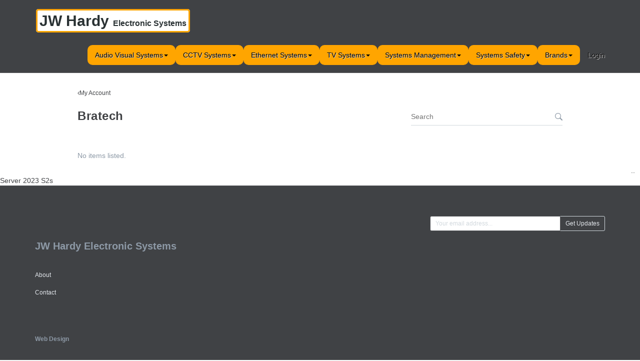

--- FILE ---
content_type: text/html; charset=utf-8
request_url: https://www.jwhardy.co.uk/products/brands/bratech
body_size: 7978
content:
<!-- start jwh/jwh_item_group.html  1.00 2018-07-29 -->
<!DOCTYPE html>
<!-- jwhardy Website administrator -->
<!-- /bench/apps/frappe/frappe/templates/base.html -->
<!-- jwh 2023 added "Server 2023 S2s" -->

<html lang="en">
<head>
	<meta charset="utf-8">
	<meta name="viewport" content="width=device-width, initial-scale=1.0">
	<title> Bratech </title>
	<meta name="generator" content="frappe">

    
	<link rel="shortcut icon"
		href="/assets/erpnext/images/favicon.png"
		type="image/x-icon">
	<link rel="icon"
		href="/assets/erpnext/images/favicon.png"
		type="image/x-icon">
    

		<!-- <meta name="yandex-verification" content="63c96ed09b207f22" /> -->
		<link type="text/css" rel="stylesheet" href="/assets/frappe/css/bootstrap.css">
		<link type="text/css" rel="stylesheet" href="/assets/css/frappe-web.css">
		<link type="text/css" rel="stylesheet" href="/assets/erpnext/css/website.css">
		<link type="text/css" rel="stylesheet" href="/website_theme.css"><script>
		window.frappe = {};
		frappe.ready_events = [];
		frappe.ready = function(fn) {
			frappe.ready_events.push(fn);
		}
		window.dev_server = 0;
    </script>

<!-- /Yandex.Metrika counter -->
<!-- Global site tag (gtag.js) - Google Analytics -->
<script async src="https://www.googletagmanager.com/gtag/js?id=UA-128570579-1"></script>
<script>
  window.dataLayer = window.dataLayer || [];
  function gtag(){dataLayer.push(arguments);}
  gtag( 'js',      new Date());
  gtag( 'config', 'UA-128570579-1');
</script>
<!-- Google Tag Manager -->
<script>
( function (w,d,s,l,i) {w[l] = w[l] || [];
                        w[l].push({'gtm.start': new Date().getTime(),event:'gtm.js'});
                    var f    = d.getElementsByTagName(s)[0],
                        j    = d.createElement(s),
                        dl   = l !='dataLayer'?'&l='+l:'';
                        j.async = true;
                        j.src   = 'https://www.googletagmanager.com/gtm.js?id='+i+dl;
                        f.parentNode.insertBefore(j,f);
                       })
(window,document,'script','dataLayer','GTM-W5NFCRD');
</script>
<!-- End Google Tag Manager -->
</head>
<body data-path="products/brands/bratech">
<!-- Google Tag Manager (noscript) -->
<noscript><iframe src="https://www.googletagmanager.com/ns.html?id=GTM-W5NFCRD"
height="0" width="0" style="display:none;visibility:hidden"></iframe></noscript>
<!-- End Google Tag Manager (noscript) -->
	<div class="main-section">
		<div>
			<header>
					<nav class="navbar navbar-default navbar-main" >
		<div class="container">
			<div class="navbar-header">
				<a class="navbar-brand ellipsis"
					 href="/">
					<span><!-- <meta http-equiv = "refresh" content = "2; url = https://epos.jwhardy.co.uk" /> -->
<span class="logo"><b>JW Hardy <span>Electronic Systems</span></b></span><b style= "color:White; font-size: 14px;">&nbsp; &nbsp; &nbsp; &nbsp; &nbsp; </b></span>
				</a>
				<div class="dropdown">
					<button class="btn btn-default navbar-toggle" type="button" data-toggle="dropdown" aria-haspopup="true" aria-expanded="true">
						<i class="octicon octicon-three-bars"></i>
					</button>
					<ul class="dropdown-menu dropdown-menu-right">
<li data-label='Audio Visual Systems'  class="dropdown dropdown-submenu">
    <a 
		 class="dropdown-toggle" onclick="return false;" data-toggle="dropdown"
		>
	Audio Visual Systems<span class="caret"></span>
	</a>
		<ul class="dropdown-menu" role="menu"><li data-label='Audio Visual Systems'>
				<a 
					href="/products/audio-visual-systems" >Audio Visual Systems</a>
			</li><li data-label='HDMI'>
				<a 
					href="/products/audio-visual-systems/hdmi" >HDMI</a>
			</li><li data-label='Audio Amplifiers'>
				<a 
					href="/products/audio-visual-systems/audio-amplifiers" >Audio Amplifiers</a>
			</li><li data-label='Loud Speakers'>
				<a 
					href="/products/audio-visual-systems/loud-speakers" >Loud Speakers</a>
			</li><li data-label='Control'>
				<a 
					href="/products/audio-visual-systems/audio-visual-control" >Control</a>
			</li></ul></li>
 <li data-label='CCTV Systems'  class="dropdown dropdown-submenu">
    <a 
		 class="dropdown-toggle" onclick="return false;" data-toggle="dropdown"
		>
	CCTV Systems<span class="caret"></span>
	</a>
		<ul class="dropdown-menu" role="menu"><li data-label='CCTV Systems'>
				<a 
					href="/products/cctv-systems" >CCTV Systems</a>
			</li><li data-label='Cameras'>
				<a 
					href="/products/cctv-systems/cameras" >Cameras</a>
			</li><li data-label='Recorders & Storage'>
				<a 
					href="/products/cctv-systems/recorders" >Recorders & Storage</a>
			</li><li data-label='Balun Transformers'>
				<a 
					href="/products/cctv-systems/balun-transformers" >Balun Transformers</a>
			</li><li data-label='Power Supplies'>
				<a 
					href="/products/cctv-systems/cctv-power-supplies" >Power Supplies</a>
			</li><li data-label='Monitors'>
				<a 
					href="/products/cctv-systems/monitors" >Monitors</a>
			</li><li data-label='Lighting, Security'>
				<a 
					href="/products/cctv-systems/flood-lighting" >Lighting, Security</a>
			</li></ul></li>
 <li data-label='Ethernet Systems'  class="dropdown dropdown-submenu">
    <a 
		 class="dropdown-toggle" onclick="return false;" data-toggle="dropdown"
		>
	Ethernet Systems<span class="caret"></span>
	</a>
		<ul class="dropdown-menu" role="menu"><li data-label='Ethernet Switches'>
				<a 
					href="/products/ethernet-systems/ethernet-switch" >Ethernet Switches</a>
			</li><li data-label='Patch Leads'>
				<a 
					href="/products/systems-managment/leads-rj45" >Patch Leads</a>
			</li><li data-label='Patch Panels'>
				<a 
					href="/products/systems-management/equipment-management/network-access/patch-panals/rj45-patch-panels" >Patch Panels</a>
			</li><li data-label='WiFi'>
				<a 
					href="/products/ethernet-systems/wifi" >WiFi</a>
			</li></ul></li>
 <li data-label='TV Systems'  class="dropdown dropdown-submenu">
    <a 
		 class="dropdown-toggle" onclick="return false;" data-toggle="dropdown"
		>
	TV Systems<span class="caret"></span>
	</a>
		<ul class="dropdown-menu" role="menu"><li data-label='Aerials'>
				<a 
					href="/products/tv-systems/aerials" >Aerials</a>
			</li><li data-label='Active RF Components'>
				<a 
					href="/products/tv-systems/active-rf-components" >Active RF Components</a>
			</li><li data-label='Pasive RF Components'>
				<a 
					href="/products/tv-system/passive-rf-components" >Pasive RF Components</a>
			</li><li data-label='Optical Fibre TV Systems'>
				<a 
					href="/products/tv-systems/optical-fibre-tv" >Optical Fibre TV Systems</a>
			</li><li data-label='Tools and Test Equipment'>
				<a 
					href="/products/tv-systems/tools-and-test-equipment" >Tools and Test Equipment</a>
			</li></ul></li>
 <li data-label='Systems Management'  class="dropdown dropdown-submenu">
    <a 
		 class="dropdown-toggle" onclick="return false;" data-toggle="dropdown"
		>
	Systems Management<span class="caret"></span>
	</a>
		<ul class="dropdown-menu" role="menu"><li data-label='Systems Management'>
				<a 
					href="/products/systems-management" >Systems Management</a>
			</li><li data-label='Cable Management'>
				<a 
					href="/products/systems-management/cable-management" >Cable Management</a>
			</li><li data-label='Cable Connectors'>
				<a 
					href="/products/systems-managment/connectors" >Cable Connectors</a>
			</li><li data-label='Cables'>
				<a 
					href="/products/systems-managment/cables" >Cables</a>
			</li><li data-label='Equipment Management'>
				<a 
					href="/products/systems-management/equipment-management" >Equipment Management</a>
			</li><li data-label='Equipment Leads'>
				<a 
					href="/products/systems-managment/leads" >Equipment Leads</a>
			</li><li data-label='Network Access'>
				<a 
					href="/products/systems-management/equipment-management/network-access" >Network Access</a>
			</li></ul></li>
 <li data-label='Systems Safety'  class="dropdown dropdown-submenu">
    <a 
		 class="dropdown-toggle" onclick="return false;" data-toggle="dropdown"
		>
	Systems Safety<span class="caret"></span>
	</a>
		<ul class="dropdown-menu" role="menu"><li data-label='Earth Bonding Components'>
				<a 
					href="/products/systems-safety/earth-bonding-components" >Earth Bonding Components</a>
			</li></ul></li>
 <li data-label='Brands'  class="dropdown dropdown-submenu">
    <a 
		 class="dropdown-toggle" onclick="return false;" data-toggle="dropdown"
		>
	Brands<span class="caret"></span>
	</a>
		<ul class="dropdown-menu" role="menu"><li data-label='DVR.me.UK'>
				<a 
					href="http://www.dvr.me.uk" >DVR.me.UK</a>
			</li><li data-label='System designs'>
				<a 
					href="/systems" >System designs</a>
			</li><li data-label='adastra'>
				<a 
					href="/products/brands/adastra" >adastra</a>
			</li><li data-label='av:link'>
				<a 
					href="/products/brands/av-link" >av:link</a>
			</li><li data-label='Blake UK'>
				<a 
					href="/products/brands/blake-uk" >Blake UK</a>
			</li><li data-label='Bratech'>
				<a 
					href="/products/brands/bratech" >Bratech</a>
			</li><li data-label='Citronic'>
				<a 
					href="/products/audio-visual-systems/citronic" >Citronic</a>
			</li><li data-label='e-audio'>
				<a 
					href="/products/brands/e-audio" >e-audio</a>
			</li><li data-label='Electrovision'>
				<a 
					href="/products/brands/electrovision" >Electrovision</a>
			</li><li data-label='Global Invacom'>
				<a 
					href="/products/brand/global-invacom" >Global Invacom</a>
			</li><li data-label='Labgear'>
				<a 
					href="/products/brands/labgear" >Labgear</a>
			</li><li data-label='Mita'>
				<a 
					href="/products/brands/mita" >Mita</a>
			</li><li data-label='ProCeption'>
				<a 
					href="/products/brands/proception" >ProCeption</a>
			</li><li data-label='qtx'>
				<a 
					href="/products/brands/qtx" >qtx</a>
			</li><li data-label='Q Vis'>
				<a 
					href="/products/brands/q-vis" >Q Vis</a>
			</li><li data-label='Rack Rax'>
				<a 
					href="/products/brands/rack-rax" >Rack Rax</a>
			</li><li data-label='Schneider Electric'>
				<a 
					href="/products/brands/schneider-electric" >Schneider Electric</a>
			</li><li data-label='Technomate'>
				<a 
					href="/products/brands/technomate" >Technomate</a>
			</li><li data-label='Tenda'>
				<a 
					href="/products/brands/tenda" >Tenda</a>
			</li><li data-label='Triax'>
				<a 
					href="/products/brands/triax" >Triax</a>
			</li><li data-label='Von Haus'>
				<a 
					href="/products/brands/vonhaus" >Von Haus</a>
			</li><li data-label='Wolsey'>
				<a 
					href="/products/brands/wolsey" >Wolsey</a>
			</li><li data-label='Discontinued'>
				<a 
					href="/products/discontinued" >Discontinued</a>
			</li><li data-label='Blog / Infomation'>
				<a 
					href="/blog/general/welcome" >Blog / Infomation</a>
			</li><li data-label='Live TV Tests'>
				<a 
					href="https://www.youtube.com/watch?v=7AdIVIp1Y_k" >Live TV Tests</a>
			</li><li data-label='Gateways'>
				<a 
					href="/products/item-type/gateway" >Gateways</a>
			</li></ul></li>
 

<li class="divider"></li>

<!-- post login tools -->
<li data-label="My Account" 
 class=" logged-in" ><a href="/me" 
	rel="nofollow">
	My Account
	</a></li><li data-label="Logout" 
 class=" logged-in" ><a href="/?cmd=web_logout" 
	rel="nofollow">
	Logout
	</a></li>
<li class="btn-login-area"><a href="/login">Login</a></li>


</ul>
				</div>
			</div>
			<div class="hidden-xs">
				
<!-- "templates/includes/navbar/navbar_items.html" -->
                <ul class="nav navbar-nav navbar-left">
</ul>
<ul class="nav navbar-nav navbar-right"><li data-label='Audio Visual Systems'  class="dropdown dropdown-submenu">
    <a 
		 class="dropdown-toggle" onclick="return false;" data-toggle="dropdown"
		>
	Audio Visual Systems<span class="caret"></span>
	</a>
		<ul class="dropdown-menu" role="menu"><li data-label='Audio Visual Systems'>
				<a 
					href="/products/audio-visual-systems" >Audio Visual Systems</a>
			</li><li data-label='HDMI'>
				<a 
					href="/products/audio-visual-systems/hdmi" >HDMI</a>
			</li><li data-label='Audio Amplifiers'>
				<a 
					href="/products/audio-visual-systems/audio-amplifiers" >Audio Amplifiers</a>
			</li><li data-label='Loud Speakers'>
				<a 
					href="/products/audio-visual-systems/loud-speakers" >Loud Speakers</a>
			</li><li data-label='Control'>
				<a 
					href="/products/audio-visual-systems/audio-visual-control" >Control</a>
			</li></ul></li>
 <li data-label='CCTV Systems'  class="dropdown dropdown-submenu">
    <a 
		 class="dropdown-toggle" onclick="return false;" data-toggle="dropdown"
		>
	CCTV Systems<span class="caret"></span>
	</a>
		<ul class="dropdown-menu" role="menu"><li data-label='CCTV Systems'>
				<a 
					href="/products/cctv-systems" >CCTV Systems</a>
			</li><li data-label='Cameras'>
				<a 
					href="/products/cctv-systems/cameras" >Cameras</a>
			</li><li data-label='Recorders & Storage'>
				<a 
					href="/products/cctv-systems/recorders" >Recorders & Storage</a>
			</li><li data-label='Balun Transformers'>
				<a 
					href="/products/cctv-systems/balun-transformers" >Balun Transformers</a>
			</li><li data-label='Power Supplies'>
				<a 
					href="/products/cctv-systems/cctv-power-supplies" >Power Supplies</a>
			</li><li data-label='Monitors'>
				<a 
					href="/products/cctv-systems/monitors" >Monitors</a>
			</li><li data-label='Lighting, Security'>
				<a 
					href="/products/cctv-systems/flood-lighting" >Lighting, Security</a>
			</li></ul></li>
 <li data-label='Ethernet Systems'  class="dropdown dropdown-submenu">
    <a 
		 class="dropdown-toggle" onclick="return false;" data-toggle="dropdown"
		>
	Ethernet Systems<span class="caret"></span>
	</a>
		<ul class="dropdown-menu" role="menu"><li data-label='Ethernet Switches'>
				<a 
					href="/products/ethernet-systems/ethernet-switch" >Ethernet Switches</a>
			</li><li data-label='Patch Leads'>
				<a 
					href="/products/systems-managment/leads-rj45" >Patch Leads</a>
			</li><li data-label='Patch Panels'>
				<a 
					href="/products/systems-management/equipment-management/network-access/patch-panals/rj45-patch-panels" >Patch Panels</a>
			</li><li data-label='WiFi'>
				<a 
					href="/products/ethernet-systems/wifi" >WiFi</a>
			</li></ul></li>
 <li data-label='TV Systems'  class="dropdown dropdown-submenu">
    <a 
		 class="dropdown-toggle" onclick="return false;" data-toggle="dropdown"
		>
	TV Systems<span class="caret"></span>
	</a>
		<ul class="dropdown-menu" role="menu"><li data-label='Aerials'>
				<a 
					href="/products/tv-systems/aerials" >Aerials</a>
			</li><li data-label='Active RF Components'>
				<a 
					href="/products/tv-systems/active-rf-components" >Active RF Components</a>
			</li><li data-label='Pasive RF Components'>
				<a 
					href="/products/tv-system/passive-rf-components" >Pasive RF Components</a>
			</li><li data-label='Optical Fibre TV Systems'>
				<a 
					href="/products/tv-systems/optical-fibre-tv" >Optical Fibre TV Systems</a>
			</li><li data-label='Tools and Test Equipment'>
				<a 
					href="/products/tv-systems/tools-and-test-equipment" >Tools and Test Equipment</a>
			</li></ul></li>
 <li data-label='Systems Management'  class="dropdown dropdown-submenu">
    <a 
		 class="dropdown-toggle" onclick="return false;" data-toggle="dropdown"
		>
	Systems Management<span class="caret"></span>
	</a>
		<ul class="dropdown-menu" role="menu"><li data-label='Systems Management'>
				<a 
					href="/products/systems-management" >Systems Management</a>
			</li><li data-label='Cable Management'>
				<a 
					href="/products/systems-management/cable-management" >Cable Management</a>
			</li><li data-label='Cable Connectors'>
				<a 
					href="/products/systems-managment/connectors" >Cable Connectors</a>
			</li><li data-label='Cables'>
				<a 
					href="/products/systems-managment/cables" >Cables</a>
			</li><li data-label='Equipment Management'>
				<a 
					href="/products/systems-management/equipment-management" >Equipment Management</a>
			</li><li data-label='Equipment Leads'>
				<a 
					href="/products/systems-managment/leads" >Equipment Leads</a>
			</li><li data-label='Network Access'>
				<a 
					href="/products/systems-management/equipment-management/network-access" >Network Access</a>
			</li></ul></li>
 <li data-label='Systems Safety'  class="dropdown dropdown-submenu">
    <a 
		 class="dropdown-toggle" onclick="return false;" data-toggle="dropdown"
		>
	Systems Safety<span class="caret"></span>
	</a>
		<ul class="dropdown-menu" role="menu"><li data-label='Earth Bonding Components'>
				<a 
					href="/products/systems-safety/earth-bonding-components" >Earth Bonding Components</a>
			</li></ul></li>
 <li data-label='Brands'  class="dropdown dropdown-submenu">
    <a 
		 class="dropdown-toggle" onclick="return false;" data-toggle="dropdown"
		>
	Brands<span class="caret"></span>
	</a>
		<ul class="dropdown-menu" role="menu"><li data-label='DVR.me.UK'>
				<a 
					href="http://www.dvr.me.uk" >DVR.me.UK</a>
			</li><li data-label='System designs'>
				<a 
					href="/systems" >System designs</a>
			</li><li data-label='adastra'>
				<a 
					href="/products/brands/adastra" >adastra</a>
			</li><li data-label='av:link'>
				<a 
					href="/products/brands/av-link" >av:link</a>
			</li><li data-label='Blake UK'>
				<a 
					href="/products/brands/blake-uk" >Blake UK</a>
			</li><li data-label='Bratech'>
				<a 
					href="/products/brands/bratech" >Bratech</a>
			</li><li data-label='Citronic'>
				<a 
					href="/products/audio-visual-systems/citronic" >Citronic</a>
			</li><li data-label='e-audio'>
				<a 
					href="/products/brands/e-audio" >e-audio</a>
			</li><li data-label='Electrovision'>
				<a 
					href="/products/brands/electrovision" >Electrovision</a>
			</li><li data-label='Global Invacom'>
				<a 
					href="/products/brand/global-invacom" >Global Invacom</a>
			</li><li data-label='Labgear'>
				<a 
					href="/products/brands/labgear" >Labgear</a>
			</li><li data-label='Mita'>
				<a 
					href="/products/brands/mita" >Mita</a>
			</li><li data-label='ProCeption'>
				<a 
					href="/products/brands/proception" >ProCeption</a>
			</li><li data-label='qtx'>
				<a 
					href="/products/brands/qtx" >qtx</a>
			</li><li data-label='Q Vis'>
				<a 
					href="/products/brands/q-vis" >Q Vis</a>
			</li><li data-label='Rack Rax'>
				<a 
					href="/products/brands/rack-rax" >Rack Rax</a>
			</li><li data-label='Schneider Electric'>
				<a 
					href="/products/brands/schneider-electric" >Schneider Electric</a>
			</li><li data-label='Technomate'>
				<a 
					href="/products/brands/technomate" >Technomate</a>
			</li><li data-label='Tenda'>
				<a 
					href="/products/brands/tenda" >Tenda</a>
			</li><li data-label='Triax'>
				<a 
					href="/products/brands/triax" >Triax</a>
			</li><li data-label='Von Haus'>
				<a 
					href="/products/brands/vonhaus" >Von Haus</a>
			</li><li data-label='Wolsey'>
				<a 
					href="/products/brands/wolsey" >Wolsey</a>
			</li><li data-label='Discontinued'>
				<a 
					href="/products/discontinued" >Discontinued</a>
			</li><li data-label='Blog / Infomation'>
				<a 
					href="/blog/general/welcome" >Blog / Infomation</a>
			</li><li data-label='Live TV Tests'>
				<a 
					href="https://www.youtube.com/watch?v=7AdIVIp1Y_k" >Live TV Tests</a>
			</li><li data-label='Gateways'>
				<a 
					href="/products/item-type/gateway" >Gateways</a>
			</li></ul></li>
 
	
		
	<li class="shopping-cart hidden">
		<div class="cart-icon">
			<a class="dropdown-toggle" href="#" data-toggle="dropdown" id="navLogin">
				Cart <span class="badge-wrapper" id="cart-count"></span>
			</a>
			<div id="cart-overlay" class="dropdown-menu shopping-cart-menu"></div>
		</div>
	 </li>

	
	
	<!-- post login tools -->

<li class="dropdown logged-in" id="website-post-login"
	data-label="website-post-login" style="display: none">
	<a href="#" class="dropdown-toggle" data-toggle="dropdown">
		<span class="user-image-wrapper"></span>
		<span class="full-name"></span>
		<b class="caret"></b>
	</a>
    <ul class="dropdown-menu" role="menu"><li data-label="My Account" 
			><a href="/me" 
					rel="nofollow">
					My Account
				</a></li><li data-label="Logout" 
			><a href="/?cmd=web_logout" 
					rel="nofollow">
					Logout
				</a></li><li class='switch-to-desk hidden'><a href="/desk">Switch To Desk</a></li>
	</ul>
</li>

<li class="btn-login-area"><a href="/login">Login</a></li>


</ul>
<!-- end "templates/includes/navbar/navbar_items.html" -->
				
			</div>
		</div>
	</nav></header>

            <div class="hero-and-content">
                <div data-html-block="hero"></div>
                <div class="container">
<!-- jwh /bench/apps/frappe/frappe/templates/web.html -->
<div class="page-container" id="page-products/brands/bratech"
	data-path="products/brands/bratech"
		data-doctype="Item Group">
    
	
    

		
		<div class="page-content without-sidebar">
			<div class="page-content-wrapper">
				

				<div class="row page-head">
					<div class='col-sm-12'>
						
						<div class="page-breadcrumbs">
							
<!-- 3 -->
<!-- 4 -->
<div class="page-breadcrumbs" data-html-block="breadcrumbs">
  <ul class="breadcrumb">
    <li><span class="fa fa-angle-left"></span><a href="/me">My Account</a></li>
</div>
<!-- 5 -->
						</div>
						
					</div>
					<div class="col-sm-8 col-xs-6">
						
<!-- 1 -->
<h1 id="Bratech">Bratech</h1>
<!-- 2 -->

					</div>
					<div class="col-sm-4 col-xs-6">
						
							<div class="page-search-block">
							
								<div class="item-search text-muted pull-right">
	<div class='input-wrapper'>
		<input type="text" class="item-search-input"
                        placeholder="Search" autocomplete="off">
		<i class="octicon octicon-search pull-right" style='cursor: pointer;'></i>
	</div>
</div>
<div class="clearfix pull-right" style="width:100%;">
	<span class="item-search-results" style="margin-right: 30px;"><span style="display:none;">Search Result</span></span>
	<p class="pull-right" style="margin-top: -28px;">
        <a style="display: none;" href="javascript:history.back();" class="octicon octicon-x text-extra-muted clear" title="Clear Search" ></a>
	</p>
</div>

<script>
frappe.ready(function() {
	if(get_url_arg("search")) {
		var txt = get_url_arg("search");
		$(".item-search-results").html("Search results for: " + encodeURIComponent(txt));
		$(".item-search").toggle(false);
		$(".clear").toggle(true);
	}
	var thread = null;
	function find_result(t) {
		var search_link = "/product_search" || location.pathname;
		window.location.href=search_link + "?search=" + t;
	}

	$(".item-search-input").keyup(function(e) {
		if(e.which===13) {
			find_result($(this).val());
		}
	});
	$('.octicon-search').on('click', function() {
		find_result($(".item-search-input").val());
	})
	$(".form-search").on("submit", function() { return false; });
});
</script>
							
							</div>
						

						
					</div>
				</div>
				<div class="page_content">
<!-- 6 -->
<div class="item-group-content" itemscope itemtype="http://schema.org/Product">
  <div>
	   
  </div>
  <div>
    <div class="text-muted">No items listed.</div>
  </div>
</div>

<div style="position: absolute; right: 0px; padding: 10px"><a href="/desk#Form/Item%20Sub%20Group/Brand" target="desk">..</a></div> 
<!--  <div><h3 class="r_message" style="color: #FFFFFF;"></h3></div> -->
<script>
	// Copyright (c) 2015, Frappe Technologies Pvt. Ltd. and Contributors
// License: GNU General Public License v3. See license.txt
// jwh 2018-08-18 set up 

frappe.ready(function() {
    window.item_code = $('[itemscope] [itemprop="productID"]').text().trim();
    var qty = 0;

    frappe.call({
        type: "POST",
        method: "erpnext.shopping_cart.product_info.get_product_info_for_website",
        args: {
            item_code: get_item_code()
        },
        callback: function(r) {
            $(".item-cart").toggleClass("hide", (!!!r.message.price || !!!r.message.in_stock));
            if(r.message && r.message.price) {
                //jwh 2018-06-05
                     //str = JSON.stringify(r.message); console.log(str);
                     var cxx             = 3                   ;
                     var in_stock        = r.message.in_stock  ;
                     var vat             = 1.2                 ;
                     var price_t         = "1"                 ;
                     var price_t1        = "1"                 ;
                     var price_r         = "1"                 ;
                     var price_r1        = "1"                 ;
                     var price_n         = 1                   ;
                     var stock_0         = "Stock with Distributor, please Telephone for firm price and delivery date" ;
                     var list            = r.message.price.price_list                                                  ;
                     var bxx             = r.message.price.bxx                                                         ;
                     var list_t          = ""                                                                          ;
                     var list_r          = ""                                                                          ;
                     if (list=="Trade") { list_t="Your Trade Price " } else { list_t="" }
                     if (list=="Trade") { list_r="Our Retail Price " } else { list_r="" }
                     var cx              =  document.getElementsByClassName("full-name");
                     if (cx[0].innerText == ""          ) { cxx=1 } ;
                     //console.log("-"+cxx+"-"+bxx+"-");
                     var   x         ;
                     var   txt  = "" ;   
                     for ( x in r.message.price)  { txt += x + ": " + r.message.price[x] + ", ";  }
                     price_t1 =  r.message.price.formatted_price.replace(/\s/g,'')                ; 
                     price_r1 =  r.message.price.retail.replace(/\s/g,'')                         ; 
                     price_r  =  r.message.price.retail.replace(/,/g,'')                          ;
                     price_r  =  price_r.replace(/\s/g,'')                                        ;
                     price_n  =  parseFloat(price_r.replace(/[^0-9.]+/, '')) * vat                ;
                     price_r  =  r.message.price.currency_symbol + price_n.toFixed(2)             ;

                     price_t  =  r.message.price.formatted_price.replace(/,/g,'')                 ;
                     price_n  = parseFloat(price_t.replace(/[^0-9.]+/, '')) * vat                 ;
                     price_t  =  r.message.price.currency_symbol + price_n.toFixed(2)             ;

                     if(price_r=="£0.01"){list=""}
                     if(price_t=="£0.01") 
                       {  $(".item-price")
                          .html( "<div style='color: DarkBlue ;font-size: 150%;display: inline; '><b> End of Line</b></div>" );
                           stock_0 = "Please Telephone for Price, availability or alternate product";
                           in_stock = 0;
                       }
                     else if ( cxx == bxx ){  
                              $(".item-price")
                              .html( list_r 
                              + "<div style='color: DarkBlue ;font-size: 150%;display: inline; '><b>" 
                              + "Log in to view price" 
                              + "</b></div>"); }
                     else 
                       {  if(list=="Trade")
                          {
                           $(".r_message").html ("%-" + txt + "-%");
                           $(".item-price")
                              .html( list_r 
                              + " - <div style='color: DarkBlue ;font-size: 150%;display: inline; '><b>" 
                              + price_r 
                              + "</b></div> - Price per " 
                              + r.message.uom 
                              + "<br><div style='color: red;font-size: 85%; '><i>" 
                              + price_r1 
                              + " + UK VAT </i></div><br>" 
                              + list_t 
                              + " - <div style='color: DarkBlue ;font-size: 150%;display: inline; '><b>" 
                              + price_t 
                              + "</b></div> - Price per " 
                              + r.message.uom + "<br><div style='color: red;font-size: 85%; '><i>" 
                              + price_t1 + " + UK VAT </i></div>" ); 
                          }else
                          {
                           $(".r_message").html ("%-" + txt + "-%");
                           $(".item-price")
                              .html( list_t
                              + "<div style='color: DarkBlue ;font-size: 150%;display: inline; '><b>" 
                              + price_t 
                              + "</b></div> - Price per " 
                              + r.message.uom + "<br><div style='color: red;font-size: 85%; '><i>" 
                              + price_t1 
                              + " + UK VAT </i></div><br></div> " ); }
                          } 
                // end jwh 
                // $(".item-price")
                //     .html(r.message.price.formatted_price + " per " + r.message.uom);
                if(in_stock==0) {
                  //$(".item-stock").html("<div style='color: red'> <i class='fa fa-close'></i> Not in stock</div>");
                    $(".item-stock").html("<div style='color: Green'> <i class='fa fa-check'></i>" + stock_0 + "</div>");

                }
                else if(in_stock==1) {
                    var qty_display = "In stock";
                    if (r.message.show_stock_qty) {
                        qty_display += " ("+r.message.stock_qty+")";
                    }
                    $(".item-stock").html("<div style='color: green'>\
                        <i class='fa fa-check'></i> "+qty_display+"</div>");
                }

                if(r.message.qty) {
                    qty = r.message.qty;
                    toggle_update_cart(r.message.qty);
                } else {
                    toggle_update_cart(0);
                }
            }
        }
    })

    $("#item-add-to-cart button").on("click", function() {
        frappe.provide('erpnext.shopping_cart');

        erpnext.shopping_cart.update_cart({
            item_code: get_item_code(),
            qty: 1,
            callback: function(r) {
                if(!r.exc) {
                    toggle_update_cart(1);
                    qty = 1;
                }
            },
            btn: this,
        });
    });

    $("[itemscope] .item-view-attribute .form-control").on("change", function() {
        try {
            var item_code = encodeURIComponent(get_item_code());

        } catch(e) {
            // unable to find variant
            // then chose the closest available one

            var attribute = $(this).attr("data-attribute");
            var attribute_value = $(this).val();
            var item_code = find_closest_match(attribute, attribute_value);

            if (!item_code) {
                frappe.msgprint(__("Cannot find a matching Item. Please select some other value for {0}.", [attribute]))
                throw e;
            }
        }

        if (window.location.search == ("?variant=" + item_code) || window.location.search.includes(item_code)) {
            return;
        }

        window.location.href = window.location.pathname + "?variant=" + item_code;
    });
});

var toggle_update_cart = function(qty) {
    $("#item-add-to-cart").toggle(qty ? false : true);
    $("#item-update-cart")
        .toggle(qty ? true : false)
        .find("input").val(qty);
}

function get_item_code() {
    var variant_info = window.variant_info;
    if(variant_info) {
        var attributes = get_selected_attributes();
        var no_of_attributes = Object.keys(attributes).length;

        for(var i in variant_info) {
            var variant = variant_info[i];

            if (variant.attributes.length < no_of_attributes) {
                // the case when variant has less attributes than template
                continue;
            }

            var match = true;
            for(var j in variant.attributes) {
                if(attributes[variant.attributes[j].attribute]
                    != variant.attributes[j].attribute_value
                ) {
                    match = false;
                    break;
                }
            }
            if(match) {
                return variant.name;
            }
        }
        throw "Unable to match variant";
    } else {
        return window.item_code;
    }
}

function find_closest_match(selected_attribute, selected_attribute_value) {
    // find the closest match keeping the selected attribute in focus and get the item code

    var attributes = get_selected_attributes();

    var previous_match_score = 0;
    var previous_no_of_attributes = 0;
    var matched;

    var variant_info = window.variant_info;
    for(var i in variant_info) {
        var variant = variant_info[i];
        var match_score = 0;
        var has_selected_attribute = false;

        for(var j in variant.attributes) {
            if(attributes[variant.attributes[j].attribute]===variant.attributes[j].attribute_value) {
                match_score = match_score + 1;

                if (variant.attributes[j].attribute==selected_attribute 
                 && variant.attributes[j].attribute_value==selected_attribute_value) {
                    has_selected_attribute = true;
                }
            }
        }

        if (has_selected_attribute
            && ((match_score                >   previous_match_score) 
            ||  (match_score                ==  previous_match_score 
            &&   previous_no_of_attributes  <   variant.attributes.length))) 
            {    previous_match_score       =   match_score;
                 matched = variant;
                 previous_no_of_attributes  =   variant.attributes.length;
            }
    }

    if (matched) {
        for (var j in matched.attributes) {
            var attr = matched.attributes[j];
            $('[itemscope]')
                .find(repl('.item-view-attribute .form-control[data-attribute="%(attribute)s"]', attr))
                .val(attr.attribute_value);
        }

        return matched.name;
    }
}

function get_selected_attributes() {
    var attributes = {};
    $('[itemscope]').find(".item-view-attribute .form-control").each(function() {
        attributes[$(this).attr('data-attribute')] = $(this).val();
    });
    return attributes;
}	window.variant_info = null; 
  </script>
<!-- 7 -->
</div>
				

			</div>
			<!-- sidebar ends web.html -->
		</div>
    
    
</div>

                </div>
            </div></div><div> Server 2023 S2s </div><footer class="web-footer">
	<section class="footer-links">
		<div class="container">
			<div class="row">
				<div class="col-sm-6 text-left">
					<div class="row">
						
<div class="col-sm-4 footer-group">
	<div data-label='JW Hardy Electronic Systems'>
        
		<a 
		 onclick="return false;" 
		><h2 class="footer-group-label footer-parent-item text-muted">JW Hardy Electronic Systems</h2>
			</a>
			<ul class="list-unstyled small"><li class="footer-child-item" data-label='About'>
					<a href="/about"
						>About</a>
				</li><li class="footer-child-item" data-label='Contact'>
					<a href="/contact"
						>Contact</a>
				</li></ul></div></div>

<div class="col-sm-4 footer-group">
	<div data-label='Web Design'>
        
		<a href="None"
		
		><h3 class="footer-group-label small text-muted">Web Design</h3>
		</a></div></div>

<div class="col-sm-4 footer-group">
	<div data-label='Blog'>
        
		<a 
		 onclick="return false;" 
		><h2 class="footer-group-label footer-parent-item text-muted">Blog</h2>
			</a>
			<ul class="list-unstyled small"><li class="footer-child-item" data-label='Welcome'>
					<a href="/blog/general/welcome"
						>Welcome</a>
				</li><li class="footer-child-item" data-label='Technical Infomation'>
					<a href="/blog/technical-information"
						>Technical Infomation</a>
				</li></ul></div></div>


					</div>
					
				</div>

				<div class="col-sm-6 text-right">
					
						
<div class='input-group input-group-sm pull-right footer-subscribe'>
	<input class="form-control" type="text" id="footer-subscribe-email"
		placeholder="Your email address...">
	<span class='input-group-btn'>
		<button class="btn btn-default" type="button"
			id="footer-subscribe-button">Get Updates</button>
	</span>
</div>

<script>
frappe.ready(function() {
	$("#footer-subscribe-button").click(function() {

		if($("#footer-subscribe-email").val() && valid_email($("#footer-subscribe-email").val())) {
			$("#footer-subscribe-email").attr('disabled', true);
			$("#footer-subscribe-button").html("Sending...")
				.attr("disabled", true);
			erpnext.subscribe_to_newsletter({
				email: $("#footer-subscribe-email").val(),
				callback: function(r) {
					if(!r.exc) {
						$("#footer-subscribe-button").html(__("Added"))
							.attr("disabled", true);
					} else {
						$("#footer-subscribe-button").html(__("Error: Not a valid id?"))
							.addClass("btn-danger").attr("disabled", false);
						$("#footer-subscribe-email").val("").attr('disabled', false);
					}
				}
			});
		}
		else
			frappe.msgprint(frappe._("Please enter valid email address"))
	});
});
</script>


					
				</div>
			</div>
			<div class="row footer-bottom-line">
				<div class="text-muted small col-sm-6 col-xs-12">
					
						&copy; JW Hardy
					
					
						<br>
						<div><span style="">JW Hardy 231 Station Road, Stechford, Birmingham. B33 8BB UK</span><br></div><div style="">Tel: 0121 784 8478 <br></div><div><br></div><div><br></div><div>s2<br></div>
					
				</div>
				
				<div class="text-muted small col-sm-6 col-xs-12
					text-right footer-powered">
					
						<a href="https://erpnext.com?source=website_footer" target="_blank" class="text-muted">
		Powered by ERPNext</a>
					
				</div>
			</div>
		</div>
	</section>
</footer></div>
	
	<!-- js should be loaded in body! -->
	<script src="/assets/frappe/js/lib/jquery/jquery.min.js"></script>
	<script src="/assets/js/frappe-web.min.js"></script>
	
	<script src="/website_script.js"></script>
	<script src="/assets/js/erpnext-web.min.js"></script>

	<script>frappe.csrf_token = "None";</script></body>
</html>
<!-- end jwh/jwh_item_group.html -->

--- FILE ---
content_type: text/css
request_url: https://www.jwhardy.co.uk/assets/erpnext/css/website.css
body_size: 1328
content:
.web-long-description {
  font-size: 18px;
  line-height: 200%;
}
.web-page-content {
  margin-bottom: 30px;
}
.item-stock {
  margin-bottom: 10px !important;
}
.product-link {
  display: block;
  text-align: center;
}
@media (max-width: 767px) {
  .product-image {
    height: 0px;
    padding: 0px 0px 100%;
    overflow: hidden;
  }
}
.product-image-square {
  width: 100%;
  height: 0;
  padding: 50% 0px;
  background-size: cover;
  background-repeat: no-repeat;
  background-position: center top;
}
.product-image.missing-image {
  width: 100%;
  height: 0;
  padding: 50% 0px;
  background-size: cover;
  background-repeat: no-repeat;
  background-position: center top;
  position: relative;
  background-color: #EBEFF2;
}
.product-image.missing-image .octicon {
  font-size: 32px;
  color: #d1d8dd;
}
.product-search {
  margin-bottom: 15px;
}
@media (max-width: 767px) {
  .product-search {
    width: 100%;
  }
}
.borderless td,
.borderless th {
  border-bottom: 1px solid #EBEFF2;
  padding-left: 0px !important;
  line-height: 1.8em !important;
}
.item-desc {
  border-top: 2px solid #EBEFF2;
  padding-top: 10px;
}
.featured-products {
  border-top: 1px solid #EBEFF2;
}
.transaction-list-item .indicator {
  font-weight: inherit;
  color: #8D99A6;
}
.transaction-list-item .transaction-time {
  margin-top: 5px;
}
.transaction-subheading .indicator {
  font-weight: inherit;
  color: #8D99A6;
}
.order-container {
  margin: 50px 0px;
}
.order-container .order-item-header .h6 {
  padding: 7px 15px;
}
.order-container .order-items {
  margin: 30px 0px 0px;
}
.order-container .order-item-table {
  margin: 0px -15px;
}
.order-container .order-item-header {
  border-bottom: 1px solid #d1d8dd;
}
.order-container .order-image-col {
  padding-right: 0px;
}
.order-container .order-image {
  max-width: 55px;
  max-height: 55px;
  margin-top: -5px;
}
.order-container .order-taxes {
  margin-top: 30px;
}
.order-container .order-taxes .row {
  margin-top: 15px;
}
.order-container .tax-grand-total-row {
  padding-top: 15px;
  padding-bottom: 30px;
}
.order-container .tax-grand-total {
  display: inline-block;
  font-size: 16px;
  font-weight: bold;
  margin-top: 5px;
}
.cart-container {
  margin: 50px 0px;
}
.cart-container .checkout {
  margin-bottom: 15px;
}
.cart-container .cart-item-header .h6 {
  padding: 7px 15px;
}
.cart-container .cart-items {
  margin: 30px 0px 0px;
}
.cart-container .cart-item-table {
  margin: 0px -15px;
}
.cart-container .cart-item-header {
  border-bottom: 1px solid #d1d8dd;
}
.cart-container .cart-image-col {
  padding-right: 0px;
}
.cart-container .cart-image {
  max-width: 55px;
  max-height: 55px;
  margin-top: -5px;
}
.cart-container .cart-taxes {
  margin-top: 30px;
}
.cart-container .cart-taxes .row {
  margin-top: 15px;
}
.cart-container .tax-grand-total-row {
  border-top: 1px solid #d1d8dd;
  padding-top: 15px;
}
.cart-container .cart-addresses {
  margin-top: 50px;
}
.cart-items-dropdown .cart-dropdown,
.item_name_dropdown {
  display: none;
}
.cart-dropdown-container {
  width: 400px;
  padding: 15px;
}
.cart-dropdown-container .item-price {
  display: block !important;
  padding-bottom: 10px;
}
.cart-dropdown-container .cart-item-header {
  border-bottom: 1px solid #d1d8dd;
}
.cart-dropdown-container .cart-items-dropdown {
  max-height: 350px;
}
.cart-dropdown-container .cart-items-dropdown .cart-dropdown {
  display: block;
  margin-top: 15px;
}
.cart-dropdown-container .item_name_dropdown {
  display: block;
}
.cart-dropdown-container .item-description,
.cart-dropdown-container .cart-items .checkout,
.cart-dropdown-container .item_name_and_description {
  display: none;
}
.cart-dropdown-container .checkout-btn {
  padding-top: 25px;
}
.cart-dropdown-container .col-name-description {
  margin-bottom: 8px;
}
.number-spinner {
  width: 100px;
  margin-top: 5px;
}
.cart-btn {
  border-color: #ccc;
}
.cart-qty {
  text-align: center;
}
.product-list-link .row {
  border-bottom: 1px solid #EBEFF2;
}
.product-list-link .row:hover {
  background-color: #fafbfc;
}
.product-list-link .row > div {
  padding-top: 15px;
  padding-bottom: 15px;
}
.product-list-link:first-child .row {
  border-top: 1px solid #EBEFF2;
}
.item-group-nav-buttons {
  margin-top: 15px;
}
.footer-subscribe .btn-default {
  background-color: transparent;
  border: 1px solid #d1d8dd;
}
@media (min-width: 992px) {
  .footer-subscribe {
    max-width: 350px;
  }
}
.item-group-content {
  margin-top: 30px;
}
.product-image-img {
  border: 1px solid #EBEFF2;
  border-radius: 3px;
}
.product-text {
  border-top: 1px solid #EBEFF2;
  padding: 15px;
  word-wrap: break-word;
  height: 75px;
  display: block;
  /* Fallback for non-webkit */
  display: -webkit-box;
  max-width: 100%;
  margin: 0 auto;
  -webkit-line-clamp: 3;
  -webkit-box-orient: vertical;
  overflow: hidden;
  text-overflow: ellipsis;
}
.product-image-wrapper {
  padding-bottom: 40px;
}
.duration-bar {
  display: inline-block;
  color: white;
  background: #8FD288;
  padding: 3px;
}
.duration-invisible {
  visibility: hidden;
}
.duration-value {
  float: right;
}
.bar-outer-text {
  color: #8FD288;
  background: none;
  float: none;
  border: none;
}
.bom-spec {
  margin-bottom: 20px;
}


--- FILE ---
content_type: text/css; charset=utf-8
request_url: https://www.jwhardy.co.uk/website_theme.css
body_size: 2436
content:


body {
	
	background-color: #ffffff;
		background-image: none;

	
	
		

		font-size: 14px;

		color: #404245;;
	
}



a {
	color: #404245;;
}

a:hover,
a:focus,
a:active {
	color: #7f8184;
}







.navbar {
	background-color: #404245;
	background-repeat: repeat-x;
	background-image: none;
	border: none;
	border-bottom: 1px solid #595b5e;
	padding-top: 15px;
	padding-bottom: 15px;
}

.navbar .navbar-text,
.navbar .navbar-brand,
.navbar .navbar-link,
.navbar .nav > li > a {
	color: #404245;;
	text-shadow: none;
}

/* navbar links */
.navbar .navbar-brand:hover,
.navbar .navbar-brand:focus,
.navbar .navbar-brand:active,
.navbar .nav .active > a,
.navbar .nav .active > a:hover,
.navbar .nav .active > a:focus,
.navbar .nav .active > a:active,
.navbar .navbar-link:hover,
.navbar .navbar-link:focus,
.navbar .navbar-link:active,
.navbar .nav > li > a:hover,
.navbar .nav > li > a:focus,
.navbar .nav > li > a:active,
.navbar .nav > .open > a,
.navbar .nav > .open > a:hover,
.navbar .nav > .open > a:focus,
.navbar .nav > .open > a:active {
	color: #66686b;
	background-color: transparent;
    -webkit-box-shadow: none;
       -moz-box-shadow: none;
            box-shadow: none;
}

.navbar-fixed-top,
.navbar-static-top {
  -webkit-box-shadow: none;
     -moz-box-shadow: none;
          box-shadow: none;

}

.navbar-toggle {
	margin-top: 18px;
	margin-bottom: 18px;
}

.navbar-collapse {
	border-radius: 0px;
}

/* navbar brand */
.navbar-brand {
	padding-right: 30px;
	max-width: 80%;
	min-height: 20px;
	height: auto;
}

@media (max-width: 767px) {
	.navbar .toggle-sidebar {
		padding: 10px 15px;
	}
}

@media (min-width: 768px) {
	.navbar-brand {
		max-width: 300px;
	}
}

/* navbar dropdowns */
.navbar .dropdown.logged-in .avatar {
	margin: 0px;
}

.nav .dropdown.logged-in .full-name {
	line-height: 22px;
}

.nav .dropdown-menu > li > a {
	padding: 14px;
}

.nav .dropdown-menu {
	min-width: 200px;
	padding: 0px;
	font-size: 85%;

	// only rounded bottoms
	border-radius: 0px 0px 4px 4px;
}

.nav .dropdown-menu .divider {
	margin: 0px;
}

.web-footer {
	background-color: #404245;;
	border-top: 1px solid #595b5e;
}

.web-footer,
.web-footer a {
	color: #E4E8ED;
}

.web-footer a:hover,
.web-footer a:focus,
.web-footer a:active {
	color: #d8dce1;
}

.web-footer input {
	border: 1px solid #595b5e;
}


/*.page-content {
	border-right: 1px solid #e6e6e6;
}

.page-sidebar {
	border-left: 1px solid #e6e6e6;
}
*/
.page-footer {
	border-top: 1px solid #e6e6e6;
}

.border-color {
	border-color: #e6e6e6;
}

div.logo_jwh      { display: inline;
                    line-height: 0.3;
                    padding-left:3px;
                    padding-top:3px;
                    float:left;}
div.logo_jwh b    { background-color: #ffffff; 
                    color:#293133; 
                    border-style: solid; 
                    border-width: 3px; 
                    border-color: #FFA500 ; 
                    border-radius: 5px;
                    padding:4px; 
                    font-size: 18px;}
div.logo_jwh span  { font-size: 18px;}

div.navbar-header { width:100%; 
                    height:75px;}
a.navbar-brand    { width:100%;
                    max-width:100%; 
                    line-height: normal;}
span.logo          { display: inline;  
                    padding-left:2px;
                    float:left;}
span.logo b        { background-color: #ffffff; 
                    color:#293133; 
                    border-style: solid; 
                    border-width: 3px; 
                    border-color: #FFA500 ; 
                    border-radius: 5px;
                    padding:4px; 
                    font-size: 30px;}
span.logo span     { font-size: 16px;}
span.logo_jwh      { display: inline;
                    line-height: 0.3;
                    padding-left:3px;
                    float:left;}
span.logo_jwh b    { background-color: #ffffff; 
                    color:#293133; 
                    border-style: solid; 
                    border-width: 3px; 
                    border-color: #FFA500 ; 
                    border-radius: 5px;
                    padding:4px; 
                    font-size: 18px;}
span.logo_jwh span  { font-size: 18px;}

li.dropdown       { background-color: #FFA500; 
                    border-width: 3px;
                    color: #404245;
                    text-shadow: 1px 1px #ffffff;
                    /* border: 1px solid #d1d8dd; */
                    border-radius: 10px;}
button.btn         { background-color: #FFA500;}
.btn-primary       { color: #fff; background-color:  #FFA500; border-color:  #664200; color: #404245;
                    text-shadow: 1px 1px #ffffff;} 
.btn-primary:hover { color: #000; background-color: #664200; border-color: #FFA500; color: #404245;
                    text-shadow: 1px 1px #ffffff;} 

.navbar .navbar-text .navbar .navbar-brand .navbar .navbar-link, .navbar .nav > li > a 
                  { color: #000000;         /* #404245; */
                    text-shadow: 1px 1px #cccccc; }

.badge-wrapper    { background-color: Green;
                    color: White;
                    margin-left: 0px;
                    }

.shopping-cart .cart-icon .dropdown-toggle {color: #ffffff;  }

.product-image-square { width:100%; padding: 50% 0px; }
/* div.order-image       { width:20% ; height:20% } */

h1, h2, h3, h4 { font-weight: bold;}
h2{          padding-top: 25px; 
             border-top: 2px solid #404245; }
h3{          padding-top: 25px; 
             border-top: 2px solid #404245; }
#form-control select{max-width: 200px;}
#jwh table,tr,td
            {border-style: solid; 
             border-width: 1px;
             padding-left:5px;
             padding-right:5px;
             text-align: left;}
#jwh td.left
            {text-align: left;}
#jwh tr.head th
            {border-style: solid; 
             border-width: 1px;
             padding-left:5px;
             padding-right:5px;
             text-align: center;
             background-color:LightCyan;}
#jwh .rotate 
          { display:inline-block;
            filter: progid:DXImageTransform.Microsoft.BasicImage(rotation=3);
            -webkit-transform: rotate(270deg);
            -ms-transform: rotate(270deg);
            transform: rotate(270deg);   }
#jwh dl, dt, dd 
          { margin:0 }
#jwh dt   { display:inline-block;
	    vertical-align:top;
	    width:100px;
	    padding:5px 20px 5px 5px;
	    position:relative;}
#jwh dd   { display:inline-block;
	    vertical-align:top;
	    width:300px;
	    padding:5px;
	    position:relative;
            background:#F5FAFF;}

#jwh dt:nth-child(4n+1):after, dd:nth-child(4n+2):after {
	content:" ";
	position:absolute;
	display:block;/* safari bug */
	left:-999em;
	top:0;
	bottom:0;
	right:-999em;
	background:#ffffff;
	z-index:-1;
}

th.productFieldGroup {

background: #D7E1E1; 
color: #000000;} 
.parameter-table {

    width: 100%;
    margin: 0 auto;

}

.parameter-table tr, .parameter-table table {
    width: 100%;
}
.parameter-table tr, .parameter-table td, .parameter-table table {
    border: none;
}
.parameter-table th {
    border: none;
    border-bottom-width: medium;
    border-bottom-style: none;
    border-bottom-color: currentcolor;
    border-bottom: 1px solid #d3d3d3;
    border-right: 1px solid #d3d3d3;
    border-left: 1px solid #d3d3d3;
    font-size: 18px;
    color: #404245;
    font-weight: bold;
    word-break: break-all;
    text-align: left;
    padding: 16px 60px;

}
.parameter-table tr, .parameter-table table {

    width: 100%;

}
.parameter-table table {

   border:1px solid #d3d3d3;

  

}

.parameter-table tr, .parameter-table td {

    border: none;
  
}
.parameter-table .td1 {

    color: #404245;
    padding-left: 5px;
    width: 210px;
    border-right: 1px solid #d3d3d3;

}
.parameter-table td {

    font-size: 12px;
    word-break: break-all;
    color: #404245;
    padding: 5px 14px;
    padding-left: 14px;
    line-height: 16px;
    border-bottom: 1px solid #d3d3d3;
    vertical-align: middle;

}
.parameter-table .td2 {

    width: 1px;
    padding: 8px 0;

}
.parameter-table td {

    font-size: 12px;
    word-break: break-all;
    color: #404245;
    padding: 5px 14px;
    line-height: 16px;
    border-bottom: 1px solid #d3d3d3;
    vertical-align: middle;
}
div.qvis 
{
background: #004869;
font-weight: bold;
}
div.qvis h1,
div.qvis span
{ padding-left: 50px;
  color: #FFFFFF;
  font-weight: bold;
}
div.qvis img
{ background-color: #FFFFFF;
}
div.oynx 
{ background: #000000;
  font-weight: bold;
}
div.oynx h1, 
div.oynx span 
{ color: #FFFFFF;
  font-weight: bold;
  padding-left: 50px;
}
div.oynx img
{ background-color: #FFFFFF;
}
div.jwh_links li    {display: inline;  }
div.link            {display:inline; width:200px; padding: 5px }
a.ellipsis          {width:100%}
div.navbar-header   {width:100%}
.navbar-brand       {width:100%; max-width: 100%; }
a.ellipsis          {width:100%}

#search-list        {display: -webkit-flex; /* Safari */
                     display: flex;
                     flex-direction: row;
                     flex-wrap: wrap;
                     justify-content:space-around;} 
div.col-sm-4        {width:333px}


--- FILE ---
content_type: application/javascript
request_url: https://www.jwhardy.co.uk/assets/js/erpnext-web.min.js
body_size: 1319
content:


if (!window.erpnext) window.erpnext = {};

frappe.send_message = function (opts, btn) {
	return frappe.call({
		type: "POST",
		method: "erpnext.templates.utils.send_message",
		btn: btn,
		args: opts,
		callback: opts.callback
	});
};

erpnext.subscribe_to_newsletter = function (opts, btn) {
	return frappe.call({
		type: "POST",
		method: "frappe.email.doctype.newsletter.newsletter.subscribe",
		btn: btn,
		args: { "email": opts.email },
		callback: opts.callback
	});
};

erpnext.send_message = frappe.send_message;

frappe.provide("erpnext.shopping_cart");
var shopping_cart = erpnext.shopping_cart;

frappe.ready(function () {
	var full_name = frappe.session && frappe.session.user_fullname;

	if (full_name) {
		$('.navbar li[data-label="User"] a').html('<i class="fa fa-fixed-width fa fa-user"></i> ' + full_name);
	}

	shopping_cart.show_shoppingcart_dropdown();
	shopping_cart.set_cart_count();
	shopping_cart.bind_dropdown_cart_buttons();
});

$.extend(shopping_cart, {
	show_shoppingcart_dropdown: function show_shoppingcart_dropdown() {
		$(".shopping-cart").on('shown.bs.dropdown', function () {
			if (!$('.shopping-cart-menu .cart-container').length) {
				return frappe.call({
					method: 'erpnext.shopping_cart.cart.get_shopping_cart_menu',
					callback: function callback(r) {
						if (r.message) {
							$('.shopping-cart-menu').html(r.message);
						}
					}
				});
			}
		});
	},

	update_cart: function update_cart(opts) {
		if (frappe.session.user === "Guest") {
			if (localStorage) {
				localStorage.setItem("last_visited", window.location.pathname);
			}
			window.location.href = "/login";
		} else {
			return frappe.call({
				type: "POST",
				method: "erpnext.shopping_cart.cart.update_cart",
				args: {
					item_code: opts.item_code,
					qty: opts.qty,
					with_items: opts.with_items || 0
				},
				btn: opts.btn,
				callback: function callback(r) {
					shopping_cart.set_cart_count();
					if (r.message.shopping_cart_menu) {
						$('.shopping-cart-menu').html(r.message.shopping_cart_menu);
					}
					if (opts.callback) opts.callback(r);
				}
			});
		}
	},

	set_cart_count: function set_cart_count() {
		var cart_count = frappe.get_cookie("cart_count");
		if (frappe.session.user === "Guest") {
			cart_count = 0;
		}

		if (cart_count) {
			$(".shopping-cart").toggleClass('hidden', false);
		}

		var $cart = $('.cart-icon');
		var $badge = $cart.find("#cart-count");

		if (parseInt(cart_count) === 0 || cart_count === undefined) {
			$cart.css("display", "none");
			$(".cart-items").html('Cart is Empty');
			$(".cart-tax-items").hide();
			$(".btn-place-order").hide();
			$(".cart-addresses").hide();
		} else {
			$cart.css("display", "inline");
		}

		if (cart_count) {
			$badge.html(cart_count);
		} else {
			$badge.remove();
		}
	},

	shopping_cart_update: function shopping_cart_update(item_code, newVal, cart_dropdown) {
		frappe.freeze();
		shopping_cart.update_cart({
			item_code: item_code,
			qty: newVal,
			with_items: 1,
			btn: this,
			callback: function callback(r) {
				frappe.unfreeze();
				if (!r.exc) {
					$(".cart-items").html(r.message.items);
					$(".cart-tax-items").html(r.message.taxes);
					if (cart_dropdown != true) {
						$(".cart-icon").hide();
					}
				}
			}
		});
	},

	bind_dropdown_cart_buttons: function bind_dropdown_cart_buttons() {
		$(".cart-icon").on('click', '.number-spinner button', function () {
			var btn = $(this),
			    input = btn.closest('.number-spinner').find('input'),
			    oldValue = input.val().trim(),
			    newVal = 0;

			if (btn.attr('data-dir') == 'up') {
				newVal = parseInt(oldValue) + 1;
			} else {
				if (oldValue > 1) {
					newVal = parseInt(oldValue) - 1;
				}
			}
			input.val(newVal);
			var item_code = input.attr("data-item-code");
			shopping_cart.shopping_cart_update(item_code, newVal, true);
			return false;
		});
	}

});

--- FILE ---
content_type: application/javascript
request_url: https://www.jwhardy.co.uk/assets/js/frappe-web.min.js
body_size: 43665
content:


;

(function () {
	var initializing = false,
	    fnTest = /xyz/.test(function () {
		xyz;
	}) ? /\b_super\b/ : /.*/;

	this.Class = function () {};

	Class.extend = function (prop) {
		var _super = this.prototype;

		initializing = true;
		var prototype = new this();
		initializing = false;

		for (var name in prop) {
			prototype[name] = typeof prop[name] == "function" && typeof _super[name] == "function" && fnTest.test(prop[name]) ? function (name, fn) {
				return function () {
					var tmp = this._super;

					this._super = _super[name];

					var ret = fn.apply(this, arguments);
					this._super = tmp;

					return ret;
				};
			}(name, prop[name]) : prop[name];
		}

		function Class() {
			this._type = "instance";
			if (!initializing && this.init) this.init.apply(this, arguments);
		}

		Class.prototype = prototype;
		Class._type = "class";

		Class.prototype.constructor = Class;

		Class.extend = arguments.callee;

		return Class;
	};
})();/*!
 * Bootstrap v3.3.1 (http://getbootstrap.com)
 * Copyright 2011-2015 Twitter, Inc.
 * Licensed under MIT (https://github.com/twbs/bootstrap/blob/master/LICENSE)
 */
if("undefined"==typeof jQuery)throw new Error("Bootstrap's JavaScript requires jQuery");+function(a){var b=a.fn.jquery.split(" ")[0].split(".");if(b[0]<2&&b[1]<9||1==b[0]&&9==b[1]&&b[2]<1)throw new Error("Bootstrap's JavaScript requires jQuery version 1.9.1 or higher")}(jQuery),+function(a){function b(){var a=document.createElement("bootstrap"),b={WebkitTransition:"webkitTransitionEnd",MozTransition:"transitionend",OTransition:"oTransitionEnd otransitionend",transition:"transitionend"};for(var c in b)if(void 0!==a.style[c])return{end:b[c]};return!1}a.fn.emulateTransitionEnd=function(b){var c=!1,d=this;a(this).one("bsTransitionEnd",function(){c=!0});var e=function(){c||a(d).trigger(a.support.transition.end)};return setTimeout(e,b),this},a(function(){a.support.transition=b(),a.support.transition&&(a.event.special.bsTransitionEnd={bindType:a.support.transition.end,delegateType:a.support.transition.end,handle:function(b){return a(b.target).is(this)?b.handleObj.handler.apply(this,arguments):void 0}})})}(jQuery),+function(a){function b(b){return this.each(function(){var c=a(this),e=c.data("bs.alert");e||c.data("bs.alert",e=new d(this)),"string"==typeof b&&e[b].call(c)})}var c='[data-dismiss="alert"]',d=function(b){a(b).on("click",c,this.close)};d.VERSION="3.3.1",d.TRANSITION_DURATION=150,d.prototype.close=function(b){function c(){g.detach().trigger("closed.bs.alert").remove()}var e=a(this),f=e.attr("data-target");f||(f=e.attr("href"),f=f&&f.replace(/.*(?=#[^\s]*$)/,""));var g=a(f);b&&b.preventDefault(),g.length||(g=e.closest(".alert")),g.trigger(b=a.Event("close.bs.alert")),b.isDefaultPrevented()||(g.removeClass("in"),a.support.transition&&g.hasClass("fade")?g.one("bsTransitionEnd",c).emulateTransitionEnd(d.TRANSITION_DURATION):c())};var e=a.fn.alert;a.fn.alert=b,a.fn.alert.Constructor=d,a.fn.alert.noConflict=function(){return a.fn.alert=e,this},a(document).on("click.bs.alert.data-api",c,d.prototype.close)}(jQuery),+function(a){function b(b){return this.each(function(){var d=a(this),e=d.data("bs.button"),f="object"==typeof b&&b;e||d.data("bs.button",e=new c(this,f)),"toggle"==b?e.toggle():b&&e.setState(b)})}var c=function(b,d){this.$element=a(b),this.options=a.extend({},c.DEFAULTS,d),this.isLoading=!1};c.VERSION="3.3.1",c.DEFAULTS={loadingText:"loading..."},c.prototype.setState=function(b){var c="disabled",d=this.$element,e=d.is("input")?"val":"html",f=d.data();b+="Text",null==f.resetText&&d.data("resetText",d[e]()),setTimeout(a.proxy(function(){d[e](null==f[b]?this.options[b]:f[b]),"loadingText"==b?(this.isLoading=!0,d.addClass(c).attr(c,c)):this.isLoading&&(this.isLoading=!1,d.removeClass(c).removeAttr(c))},this),0)},c.prototype.toggle=function(){var a=!0,b=this.$element.closest('[data-toggle="buttons"]');if(b.length){var c=this.$element.find("input");"radio"==c.prop("type")&&(c.prop("checked")&&this.$element.hasClass("active")?a=!1:b.find(".active").removeClass("active")),a&&c.prop("checked",!this.$element.hasClass("active")).trigger("change")}else this.$element.attr("aria-pressed",!this.$element.hasClass("active"));a&&this.$element.toggleClass("active")};var d=a.fn.button;a.fn.button=b,a.fn.button.Constructor=c,a.fn.button.noConflict=function(){return a.fn.button=d,this},a(document).on("click.bs.button.data-api",'[data-toggle^="button"]',function(c){var d=a(c.target);d.hasClass("btn")||(d=d.closest(".btn")),b.call(d,"toggle"),c.preventDefault()}).on("focus.bs.button.data-api blur.bs.button.data-api",'[data-toggle^="button"]',function(b){a(b.target).closest(".btn").toggleClass("focus",/^focus(in)?$/.test(b.type))})}(jQuery),+function(a){function b(b){return this.each(function(){var d=a(this),e=d.data("bs.carousel"),f=a.extend({},c.DEFAULTS,d.data(),"object"==typeof b&&b),g="string"==typeof b?b:f.slide;e||d.data("bs.carousel",e=new c(this,f)),"number"==typeof b?e.to(b):g?e[g]():f.interval&&e.pause().cycle()})}var c=function(b,c){this.$element=a(b),this.$indicators=this.$element.find(".carousel-indicators"),this.options=c,this.paused=this.sliding=this.interval=this.$active=this.$items=null,this.options.keyboard&&this.$element.on("keydown.bs.carousel",a.proxy(this.keydown,this)),"hover"==this.options.pause&&!("ontouchstart"in document.documentElement)&&this.$element.on("mouseenter.bs.carousel",a.proxy(this.pause,this)).on("mouseleave.bs.carousel",a.proxy(this.cycle,this))};c.VERSION="3.3.1",c.TRANSITION_DURATION=600,c.DEFAULTS={interval:5e3,pause:"hover",wrap:!0,keyboard:!0},c.prototype.keydown=function(a){if(!/input|textarea/i.test(a.target.tagName)){switch(a.which){case 37:this.prev();break;case 39:this.next();break;default:return}a.preventDefault()}},c.prototype.cycle=function(b){return b||(this.paused=!1),this.interval&&clearInterval(this.interval),this.options.interval&&!this.paused&&(this.interval=setInterval(a.proxy(this.next,this),this.options.interval)),this},c.prototype.getItemIndex=function(a){return this.$items=a.parent().children(".item"),this.$items.index(a||this.$active)},c.prototype.getItemForDirection=function(a,b){var c=this.getItemIndex(b),d="prev"==a&&0===c||"next"==a&&c==this.$items.length-1;if(d&&!this.options.wrap)return b;var e="prev"==a?-1:1,f=(c+e)%this.$items.length;return this.$items.eq(f)},c.prototype.to=function(a){var b=this,c=this.getItemIndex(this.$active=this.$element.find(".item.active"));return a>this.$items.length-1||0>a?void 0:this.sliding?this.$element.one("slid.bs.carousel",function(){b.to(a)}):c==a?this.pause().cycle():this.slide(a>c?"next":"prev",this.$items.eq(a))},c.prototype.pause=function(b){return b||(this.paused=!0),this.$element.find(".next, .prev").length&&a.support.transition&&(this.$element.trigger(a.support.transition.end),this.cycle(!0)),this.interval=clearInterval(this.interval),this},c.prototype.next=function(){return this.sliding?void 0:this.slide("next")},c.prototype.prev=function(){return this.sliding?void 0:this.slide("prev")},c.prototype.slide=function(b,d){var e=this.$element.find(".item.active"),f=d||this.getItemForDirection(b,e),g=this.interval,h="next"==b?"left":"right",i=this;if(f.hasClass("active"))return this.sliding=!1;var j=f[0],k=a.Event("slide.bs.carousel",{relatedTarget:j,direction:h});if(this.$element.trigger(k),!k.isDefaultPrevented()){if(this.sliding=!0,g&&this.pause(),this.$indicators.length){this.$indicators.find(".active").removeClass("active");var l=a(this.$indicators.children()[this.getItemIndex(f)]);l&&l.addClass("active")}var m=a.Event("slid.bs.carousel",{relatedTarget:j,direction:h});return a.support.transition&&this.$element.hasClass("slide")?(f.addClass(b),f[0].offsetWidth,e.addClass(h),f.addClass(h),e.one("bsTransitionEnd",function(){f.removeClass([b,h].join(" ")).addClass("active"),e.removeClass(["active",h].join(" ")),i.sliding=!1,setTimeout(function(){i.$element.trigger(m)},0)}).emulateTransitionEnd(c.TRANSITION_DURATION)):(e.removeClass("active"),f.addClass("active"),this.sliding=!1,this.$element.trigger(m)),g&&this.cycle(),this}};var d=a.fn.carousel;a.fn.carousel=b,a.fn.carousel.Constructor=c,a.fn.carousel.noConflict=function(){return a.fn.carousel=d,this};var e=function(c){var d,e=a(this),f=a(e.attr("data-target")||(d=e.attr("href"))&&d.replace(/.*(?=#[^\s]+$)/,""));if(f.hasClass("carousel")){var g=a.extend({},f.data(),e.data()),h=e.attr("data-slide-to");h&&(g.interval=!1),b.call(f,g),h&&f.data("bs.carousel").to(h),c.preventDefault()}};a(document).on("click.bs.carousel.data-api","[data-slide]",e).on("click.bs.carousel.data-api","[data-slide-to]",e),a(window).on("load",function(){a('[data-ride="carousel"]').each(function(){var c=a(this);b.call(c,c.data())})})}(jQuery),+function(a){function b(b){var c,d=b.attr("data-target")||(c=b.attr("href"))&&c.replace(/.*(?=#[^\s]+$)/,"");return a(d)}function c(b){return this.each(function(){var c=a(this),e=c.data("bs.collapse"),f=a.extend({},d.DEFAULTS,c.data(),"object"==typeof b&&b);!e&&f.toggle&&"show"==b&&(f.toggle=!1),e||c.data("bs.collapse",e=new d(this,f)),"string"==typeof b&&e[b]()})}var d=function(b,c){this.$element=a(b),this.options=a.extend({},d.DEFAULTS,c),this.$trigger=a(this.options.trigger).filter('[href="#'+b.id+'"], [data-target="#'+b.id+'"]'),this.transitioning=null,this.options.parent?this.$parent=this.getParent():this.addAriaAndCollapsedClass(this.$element,this.$trigger),this.options.toggle&&this.toggle()};d.VERSION="3.3.1",d.TRANSITION_DURATION=350,d.DEFAULTS={toggle:!0,trigger:'[data-toggle="collapse"]'},d.prototype.dimension=function(){var a=this.$element.hasClass("width");return a?"width":"height"},d.prototype.show=function(){if(!this.transitioning&&!this.$element.hasClass("in")){var b,e=this.$parent&&this.$parent.children(".panel").children(".in, .collapsing");if(!(e&&e.length&&(b=e.data("bs.collapse"),b&&b.transitioning))){var f=a.Event("show.bs.collapse");if(this.$element.trigger(f),!f.isDefaultPrevented()){e&&e.length&&(c.call(e,"hide"),b||e.data("bs.collapse",null));var g=this.dimension();this.$element.removeClass("collapse").addClass("collapsing")[g](0).attr("aria-expanded",!0),this.$trigger.removeClass("collapsed").attr("aria-expanded",!0),this.transitioning=1;var h=function(){this.$element.removeClass("collapsing").addClass("collapse in")[g](""),this.transitioning=0,this.$element.trigger("shown.bs.collapse")};if(!a.support.transition)return h.call(this);var i=a.camelCase(["scroll",g].join("-"));this.$element.one("bsTransitionEnd",a.proxy(h,this)).emulateTransitionEnd(d.TRANSITION_DURATION)[g](this.$element[0][i])}}}},d.prototype.hide=function(){if(!this.transitioning&&this.$element.hasClass("in")){var b=a.Event("hide.bs.collapse");if(this.$element.trigger(b),!b.isDefaultPrevented()){var c=this.dimension();this.$element[c](this.$element[c]())[0].offsetHeight,this.$element.addClass("collapsing").removeClass("collapse in").attr("aria-expanded",!1),this.$trigger.addClass("collapsed").attr("aria-expanded",!1),this.transitioning=1;var e=function(){this.transitioning=0,this.$element.removeClass("collapsing").addClass("collapse").trigger("hidden.bs.collapse")};return a.support.transition?void this.$element[c](0).one("bsTransitionEnd",a.proxy(e,this)).emulateTransitionEnd(d.TRANSITION_DURATION):e.call(this)}}},d.prototype.toggle=function(){this[this.$element.hasClass("in")?"hide":"show"]()},d.prototype.getParent=function(){return a(this.options.parent).find('[data-toggle="collapse"][data-parent="'+this.options.parent+'"]').each(a.proxy(function(c,d){var e=a(d);this.addAriaAndCollapsedClass(b(e),e)},this)).end()},d.prototype.addAriaAndCollapsedClass=function(a,b){var c=a.hasClass("in");a.attr("aria-expanded",c),b.toggleClass("collapsed",!c).attr("aria-expanded",c)};var e=a.fn.collapse;a.fn.collapse=c,a.fn.collapse.Constructor=d,a.fn.collapse.noConflict=function(){return a.fn.collapse=e,this},a(document).on("click.bs.collapse.data-api",'[data-toggle="collapse"]',function(d){var e=a(this);e.attr("data-target")||d.preventDefault();var f=b(e),g=f.data("bs.collapse"),h=g?"toggle":a.extend({},e.data(),{trigger:this});c.call(f,h)})}(jQuery),+function(a){function b(b){b&&3===b.which||(a(e).remove(),a(f).each(function(){var d=a(this),e=c(d),f={relatedTarget:this};e.hasClass("open")&&(e.trigger(b=a.Event("hide.bs.dropdown",f)),b.isDefaultPrevented()||(d.attr("aria-expanded","false"),e.removeClass("open").trigger("hidden.bs.dropdown",f)))}))}function c(b){var c=b.attr("data-target");c||(c=b.attr("href"),c=c&&/#[A-Za-z]/.test(c)&&c.replace(/.*(?=#[^\s]*$)/,""));var d=c&&a(c);return d&&d.length?d:b.parent()}function d(b){return this.each(function(){var c=a(this),d=c.data("bs.dropdown");d||c.data("bs.dropdown",d=new g(this)),"string"==typeof b&&d[b].call(c)})}var e=".dropdown-backdrop",f='[data-toggle="dropdown"]',g=function(b){a(b).on("click.bs.dropdown",this.toggle)};g.VERSION="3.3.1",g.prototype.toggle=function(d){var e=a(this);if(!e.is(".disabled, :disabled")){var f=c(e),g=f.hasClass("open");if(b(),!g){"ontouchstart"in document.documentElement&&!f.closest(".navbar-nav").length&&a('<div class="dropdown-backdrop"/>').insertAfter(a(this)).on("click",b);var h={relatedTarget:this};if(f.trigger(d=a.Event("show.bs.dropdown",h)),d.isDefaultPrevented())return;e.trigger("focus").attr("aria-expanded","true"),f.toggleClass("open").trigger("shown.bs.dropdown",h)}return!1}},g.prototype.keydown=function(b){if(/(38|40|27|32)/.test(b.which)&&!/input|textarea/i.test(b.target.tagName)){var d=a(this);if(b.preventDefault(),b.stopPropagation(),!d.is(".disabled, :disabled")){var e=c(d),g=e.hasClass("open");if(!g&&27!=b.which||g&&27==b.which)return 27==b.which&&e.find(f).trigger("focus"),d.trigger("click");var h=" li:not(.divider):visible a",i=e.find('[role="menu"]'+h+', [role="listbox"]'+h);if(i.length){var j=i.index(b.target);38==b.which&&j>0&&j--,40==b.which&&j<i.length-1&&j++,~j||(j=0),i.eq(j).trigger("focus")}}}};var h=a.fn.dropdown;a.fn.dropdown=d,a.fn.dropdown.Constructor=g,a.fn.dropdown.noConflict=function(){return a.fn.dropdown=h,this},a(document).on("click.bs.dropdown.data-api",b).on("click.bs.dropdown.data-api",".dropdown form",function(a){a.stopPropagation()}).on("click.bs.dropdown.data-api",f,g.prototype.toggle).on("keydown.bs.dropdown.data-api",f,g.prototype.keydown).on("keydown.bs.dropdown.data-api",'[role="menu"]',g.prototype.keydown).on("keydown.bs.dropdown.data-api",'[role="listbox"]',g.prototype.keydown)}(jQuery),+function(a){function b(b,d){return this.each(function(){var e=a(this),f=e.data("bs.modal"),g=a.extend({},c.DEFAULTS,e.data(),"object"==typeof b&&b);f||e.data("bs.modal",f=new c(this,g)),"string"==typeof b?f[b](d):g.show&&f.show(d)})}var c=function(b,c){this.options=c,this.$body=a(document.body),this.$element=a(b),this.$backdrop=this.isShown=null,this.scrollbarWidth=0,this.options.remote&&this.$element.find(".modal-content").load(this.options.remote,a.proxy(function(){this.$element.trigger("loaded.bs.modal")},this))};c.VERSION="3.3.1",c.TRANSITION_DURATION=300,c.BACKDROP_TRANSITION_DURATION=150,c.DEFAULTS={backdrop:!0,keyboard:!0,show:!0},c.prototype.toggle=function(a){return this.isShown?this.hide():this.show(a)},c.prototype.show=function(b){var d=this,e=a.Event("show.bs.modal",{relatedTarget:b});this.$element.trigger(e),this.isShown||e.isDefaultPrevented()||(this.isShown=!0,this.checkScrollbar(),this.setScrollbar(),this.$body.addClass("modal-open"),this.escape(),this.resize(),this.$element.on("click.dismiss.bs.modal",'[data-dismiss="modal"]',a.proxy(this.hide,this)),this.backdrop(function(){var e=a.support.transition&&d.$element.hasClass("fade");d.$element.parent().length||d.$element.appendTo(d.$body),d.$element.show().scrollTop(0),d.options.backdrop&&d.adjustBackdrop(),d.adjustDialog(),e&&d.$element[0].offsetWidth,d.$element.addClass("in").attr("aria-hidden",!1),d.enforceFocus();var f=a.Event("shown.bs.modal",{relatedTarget:b});e?d.$element.find(".modal-dialog").one("bsTransitionEnd",function(){d.$element.trigger("focus").trigger(f)}).emulateTransitionEnd(c.TRANSITION_DURATION):d.$element.trigger("focus").trigger(f)}))},c.prototype.hide=function(b){b&&b.preventDefault(),b=a.Event("hide.bs.modal"),this.$element.trigger(b),this.isShown&&!b.isDefaultPrevented()&&(this.isShown=!1,this.escape(),this.resize(),a(document).off("focusin.bs.modal"),this.$element.removeClass("in").attr("aria-hidden",!0).off("click.dismiss.bs.modal"),a.support.transition&&this.$element.hasClass("fade")?this.$element.one("bsTransitionEnd",a.proxy(this.hideModal,this)).emulateTransitionEnd(c.TRANSITION_DURATION):this.hideModal())},c.prototype.enforceFocus=function(){a(document).off("focusin.bs.modal").on("focusin.bs.modal",a.proxy(function(a){this.$element[0]===a.target||this.$element.has(a.target).length||this.$element.trigger("focus")},this))},c.prototype.escape=function(){this.isShown&&this.options.keyboard?this.$element.on("keydown.dismiss.bs.modal",a.proxy(function(a){27==a.which&&this.hide()},this)):this.isShown||this.$element.off("keydown.dismiss.bs.modal")},c.prototype.resize=function(){this.isShown?a(window).on("resize.bs.modal",a.proxy(this.handleUpdate,this)):a(window).off("resize.bs.modal")},c.prototype.hideModal=function(){var a=this;this.$element.hide(),this.backdrop(function(){a.$body.removeClass("modal-open"),a.resetAdjustments(),a.resetScrollbar(),a.$element.trigger("hidden.bs.modal")})},c.prototype.removeBackdrop=function(){this.$backdrop&&this.$backdrop.remove(),this.$backdrop=null},c.prototype.backdrop=function(b){var d=this,e=this.$element.hasClass("fade")?"fade":"";if(this.isShown&&this.options.backdrop){var f=a.support.transition&&e;if(this.$backdrop=a('<div class="modal-backdrop '+e+'" />').prependTo(this.$element).on("click.dismiss.bs.modal",a.proxy(function(a){a.target===a.currentTarget&&("static"==this.options.backdrop?this.$element[0].focus.call(this.$element[0]):this.hide.call(this))},this)),f&&this.$backdrop[0].offsetWidth,this.$backdrop.addClass("in"),!b)return;f?this.$backdrop.one("bsTransitionEnd",b).emulateTransitionEnd(c.BACKDROP_TRANSITION_DURATION):b()}else if(!this.isShown&&this.$backdrop){this.$backdrop.removeClass("in");var g=function(){d.removeBackdrop(),b&&b()};a.support.transition&&this.$element.hasClass("fade")?this.$backdrop.one("bsTransitionEnd",g).emulateTransitionEnd(c.BACKDROP_TRANSITION_DURATION):g()}else b&&b()},c.prototype.handleUpdate=function(){this.options.backdrop&&this.adjustBackdrop(),this.adjustDialog()},c.prototype.adjustBackdrop=function(){this.$backdrop.css("height",0).css("height",this.$element[0].scrollHeight)},c.prototype.adjustDialog=function(){var a=this.$element[0].scrollHeight>document.documentElement.clientHeight;this.$element.css({paddingLeft:!this.bodyIsOverflowing&&a?this.scrollbarWidth:"",paddingRight:this.bodyIsOverflowing&&!a?this.scrollbarWidth:""})},c.prototype.resetAdjustments=function(){this.$element.css({paddingLeft:"",paddingRight:""})},c.prototype.checkScrollbar=function(){this.bodyIsOverflowing=document.body.scrollHeight>document.documentElement.clientHeight,this.scrollbarWidth=this.measureScrollbar()},c.prototype.setScrollbar=function(){var a=parseInt(this.$body.css("padding-right")||0,10);this.bodyIsOverflowing&&this.$body.css("padding-right",a+this.scrollbarWidth)},c.prototype.resetScrollbar=function(){this.$body.css("padding-right","")},c.prototype.measureScrollbar=function(){var a=document.createElement("div");a.className="modal-scrollbar-measure",this.$body.append(a);var b=a.offsetWidth-a.clientWidth;return this.$body[0].removeChild(a),b};var d=a.fn.modal;a.fn.modal=b,a.fn.modal.Constructor=c,a.fn.modal.noConflict=function(){return a.fn.modal=d,this},a(document).on("click.bs.modal.data-api",'[data-toggle="modal"]',function(c){var d=a(this),e=d.attr("href"),f=a(d.attr("data-target")||e&&e.replace(/.*(?=#[^\s]+$)/,"")),g=f.data("bs.modal")?"toggle":a.extend({remote:!/#/.test(e)&&e},f.data(),d.data());d.is("a")&&c.preventDefault(),f.one("show.bs.modal",function(a){a.isDefaultPrevented()||f.one("hidden.bs.modal",function(){d.is(":visible")&&d.trigger("focus")})}),b.call(f,g,this)})}(jQuery),+function(a){function b(b){return this.each(function(){var d=a(this),e=d.data("bs.tooltip"),f="object"==typeof b&&b;(e||"destroy"!=b)&&(e||d.data("bs.tooltip",e=new c(this,f)),"string"==typeof b&&e[b]())})}var c=function(a,b){this.type=this.options=this.enabled=this.timeout=this.hoverState=this.$element=null,this.init("tooltip",a,b)};c.VERSION="3.3.1",c.TRANSITION_DURATION=150,c.DEFAULTS={animation:!0,placement:"top",selector:!1,template:'<div class="tooltip" role="tooltip"><div class="tooltip-arrow"></div><div class="tooltip-inner"></div></div>',trigger:"hover focus",title:"",delay:0,html:!1,container:!1,viewport:{selector:"body",padding:0}},c.prototype.init=function(b,c,d){this.enabled=!0,this.type=b,this.$element=a(c),this.options=this.getOptions(d),this.$viewport=this.options.viewport&&a(this.options.viewport.selector||this.options.viewport);for(var e=this.options.trigger.split(" "),f=e.length;f--;){var g=e[f];if("click"==g)this.$element.on("click."+this.type,this.options.selector,a.proxy(this.toggle,this));else if("manual"!=g){var h="hover"==g?"mouseenter":"focusin",i="hover"==g?"mouseleave":"focusout";this.$element.on(h+"."+this.type,this.options.selector,a.proxy(this.enter,this)),this.$element.on(i+"."+this.type,this.options.selector,a.proxy(this.leave,this))}}this.options.selector?this._options=a.extend({},this.options,{trigger:"manual",selector:""}):this.fixTitle()},c.prototype.getDefaults=function(){return c.DEFAULTS},c.prototype.getOptions=function(b){return b=a.extend({},this.getDefaults(),this.$element.data(),b),b.delay&&"number"==typeof b.delay&&(b.delay={show:b.delay,hide:b.delay}),b},c.prototype.getDelegateOptions=function(){var b={},c=this.getDefaults();return this._options&&a.each(this._options,function(a,d){c[a]!=d&&(b[a]=d)}),b},c.prototype.enter=function(b){var c=b instanceof this.constructor?b:a(b.currentTarget).data("bs."+this.type);return c&&c.$tip&&c.$tip.is(":visible")?void(c.hoverState="in"):(c||(c=new this.constructor(b.currentTarget,this.getDelegateOptions()),a(b.currentTarget).data("bs."+this.type,c)),clearTimeout(c.timeout),c.hoverState="in",c.options.delay&&c.options.delay.show?void(c.timeout=setTimeout(function(){"in"==c.hoverState&&c.show()},c.options.delay.show)):c.show())},c.prototype.leave=function(b){var c=b instanceof this.constructor?b:a(b.currentTarget).data("bs."+this.type);return c||(c=new this.constructor(b.currentTarget,this.getDelegateOptions()),a(b.currentTarget).data("bs."+this.type,c)),clearTimeout(c.timeout),c.hoverState="out",c.options.delay&&c.options.delay.hide?void(c.timeout=setTimeout(function(){"out"==c.hoverState&&c.hide()},c.options.delay.hide)):c.hide()},c.prototype.show=function(){var b=a.Event("show.bs."+this.type);if(this.hasContent()&&this.enabled){this.$element.trigger(b);var d=a.contains(this.$element[0].ownerDocument.documentElement,this.$element[0]);if(b.isDefaultPrevented()||!d)return;var e=this,f=this.tip(),g=this.getUID(this.type);this.setContent(),f.attr("id",g),this.$element.attr("aria-describedby",g),this.options.animation&&f.addClass("fade");var h="function"==typeof this.options.placement?this.options.placement.call(this,f[0],this.$element[0]):this.options.placement,i=/\s?auto?\s?/i,j=i.test(h);j&&(h=h.replace(i,"")||"top"),f.detach().css({top:0,left:0,display:"block"}).addClass(h).data("bs."+this.type,this),this.options.container?f.appendTo(this.options.container):f.insertAfter(this.$element);var k=this.getPosition(),l=f[0].offsetWidth,m=f[0].offsetHeight;if(j){var n=h,o=this.options.container?a(this.options.container):this.$element.parent(),p=this.getPosition(o);h="bottom"==h&&k.bottom+m>p.bottom?"top":"top"==h&&k.top-m<p.top?"bottom":"right"==h&&k.right+l>p.width?"left":"left"==h&&k.left-l<p.left?"right":h,f.removeClass(n).addClass(h)}var q=this.getCalculatedOffset(h,k,l,m);this.applyPlacement(q,h);var r=function(){var a=e.hoverState;e.$element.trigger("shown.bs."+e.type),e.hoverState=null,"out"==a&&e.leave(e)};a.support.transition&&this.$tip.hasClass("fade")?f.one("bsTransitionEnd",r).emulateTransitionEnd(c.TRANSITION_DURATION):r()}},c.prototype.applyPlacement=function(b,c){var d=this.tip(),e=d[0].offsetWidth,f=d[0].offsetHeight,g=parseInt(d.css("margin-top"),10),h=parseInt(d.css("margin-left"),10);isNaN(g)&&(g=0),isNaN(h)&&(h=0),b.top=b.top+g,b.left=b.left+h,a.offset.setOffset(d[0],a.extend({using:function(a){d.css({top:Math.round(a.top),left:Math.round(a.left)})}},b),0),d.addClass("in");var i=d[0].offsetWidth,j=d[0].offsetHeight;"top"==c&&j!=f&&(b.top=b.top+f-j);var k=this.getViewportAdjustedDelta(c,b,i,j);k.left?b.left+=k.left:b.top+=k.top;var l=/top|bottom/.test(c),m=l?2*k.left-e+i:2*k.top-f+j,n=l?"offsetWidth":"offsetHeight";d.offset(b),this.replaceArrow(m,d[0][n],l)},c.prototype.replaceArrow=function(a,b,c){this.arrow().css(c?"left":"top",50*(1-a/b)+"%").css(c?"top":"left","")},c.prototype.setContent=function(){var a=this.tip(),b=this.getTitle();a.find(".tooltip-inner")[this.options.html?"html":"text"](b),a.removeClass("fade in top bottom left right")},c.prototype.hide=function(b){function d(){"in"!=e.hoverState&&f.detach(),e.$element.removeAttr("aria-describedby").trigger("hidden.bs."+e.type),b&&b()}var e=this,f=this.tip(),g=a.Event("hide.bs."+this.type);return this.$element.trigger(g),g.isDefaultPrevented()?void 0:(f.removeClass("in"),a.support.transition&&this.$tip.hasClass("fade")?f.one("bsTransitionEnd",d).emulateTransitionEnd(c.TRANSITION_DURATION):d(),this.hoverState=null,this)},c.prototype.fixTitle=function(){var a=this.$element;(a.attr("title")||"string"!=typeof a.attr("data-original-title"))&&a.attr("data-original-title",a.attr("title")||"").attr("title","")},c.prototype.hasContent=function(){return this.getTitle()},c.prototype.getPosition=function(b){b=b||this.$element;var c=b[0],d="BODY"==c.tagName,e=c.getBoundingClientRect();null==e.width&&(e=a.extend({},e,{width:e.right-e.left,height:e.bottom-e.top}));var f=d?{top:0,left:0}:b.offset(),g={scroll:d?document.documentElement.scrollTop||document.body.scrollTop:b.scrollTop()},h=d?{width:a(window).width(),height:a(window).height()}:null;return a.extend({},e,g,h,f)},c.prototype.getCalculatedOffset=function(a,b,c,d){return"bottom"==a?{top:b.top+b.height,left:b.left+b.width/2-c/2}:"top"==a?{top:b.top-d,left:b.left+b.width/2-c/2}:"left"==a?{top:b.top+b.height/2-d/2,left:b.left-c}:{top:b.top+b.height/2-d/2,left:b.left+b.width}},c.prototype.getViewportAdjustedDelta=function(a,b,c,d){var e={top:0,left:0};if(!this.$viewport)return e;var f=this.options.viewport&&this.options.viewport.padding||0,g=this.getPosition(this.$viewport);if(/right|left/.test(a)){var h=b.top-f-g.scroll,i=b.top+f-g.scroll+d;h<g.top?e.top=g.top-h:i>g.top+g.height&&(e.top=g.top+g.height-i)}else{var j=b.left-f,k=b.left+f+c;j<g.left?e.left=g.left-j:k>g.width&&(e.left=g.left+g.width-k)}return e},c.prototype.getTitle=function(){var a,b=this.$element,c=this.options;return a=b.attr("data-original-title")||("function"==typeof c.title?c.title.call(b[0]):c.title)},c.prototype.getUID=function(a){do a+=~~(1e6*Math.random());while(document.getElementById(a));return a},c.prototype.tip=function(){return this.$tip=this.$tip||a(this.options.template)},c.prototype.arrow=function(){return this.$arrow=this.$arrow||this.tip().find(".tooltip-arrow")},c.prototype.enable=function(){this.enabled=!0},c.prototype.disable=function(){this.enabled=!1},c.prototype.toggleEnabled=function(){this.enabled=!this.enabled},c.prototype.toggle=function(b){var c=this;b&&(c=a(b.currentTarget).data("bs."+this.type),c||(c=new this.constructor(b.currentTarget,this.getDelegateOptions()),a(b.currentTarget).data("bs."+this.type,c))),c.tip().hasClass("in")?c.leave(c):c.enter(c)},c.prototype.destroy=function(){var a=this;clearTimeout(this.timeout),this.hide(function(){a.$element.off("."+a.type).removeData("bs."+a.type)})};var d=a.fn.tooltip;a.fn.tooltip=b,a.fn.tooltip.Constructor=c,a.fn.tooltip.noConflict=function(){return a.fn.tooltip=d,this}}(jQuery),+function(a){function b(b){return this.each(function(){var d=a(this),e=d.data("bs.popover"),f="object"==typeof b&&b;(e||"destroy"!=b)&&(e||d.data("bs.popover",e=new c(this,f)),"string"==typeof b&&e[b]())})}var c=function(a,b){this.init("popover",a,b)};if(!a.fn.tooltip)throw new Error("Popover requires tooltip.js");c.VERSION="3.3.1",c.DEFAULTS=a.extend({},a.fn.tooltip.Constructor.DEFAULTS,{placement:"right",trigger:"click",content:"",template:'<div class="popover" role="tooltip"><div class="arrow"></div><h3 class="popover-title"></h3><div class="popover-content"></div></div>'}),c.prototype=a.extend({},a.fn.tooltip.Constructor.prototype),c.prototype.constructor=c,c.prototype.getDefaults=function(){return c.DEFAULTS},c.prototype.setContent=function(){var a=this.tip(),b=this.getTitle(),c=this.getContent();a.find(".popover-title")[this.options.html?"html":"text"](b),a.find(".popover-content").children().detach().end()[this.options.html?"string"==typeof c?"html":"append":"text"](c),a.removeClass("fade top bottom left right in"),a.find(".popover-title").html()||a.find(".popover-title").hide()},c.prototype.hasContent=function(){return this.getTitle()||this.getContent()},c.prototype.getContent=function(){var a=this.$element,b=this.options;return a.attr("data-content")||("function"==typeof b.content?b.content.call(a[0]):b.content)},c.prototype.arrow=function(){return this.$arrow=this.$arrow||this.tip().find(".arrow")},c.prototype.tip=function(){return this.$tip||(this.$tip=a(this.options.template)),this.$tip};var d=a.fn.popover;a.fn.popover=b,a.fn.popover.Constructor=c,a.fn.popover.noConflict=function(){return a.fn.popover=d,this}}(jQuery),+function(a){function b(c,d){var e=a.proxy(this.process,this);this.$body=a("body"),this.$scrollElement=a(a(c).is("body")?window:c),this.options=a.extend({},b.DEFAULTS,d),this.selector=(this.options.target||"")+" .nav li > a",this.offsets=[],this.targets=[],this.activeTarget=null,this.scrollHeight=0,this.$scrollElement.on("scroll.bs.scrollspy",e),this.refresh(),this.process()}function c(c){return this.each(function(){var d=a(this),e=d.data("bs.scrollspy"),f="object"==typeof c&&c;e||d.data("bs.scrollspy",e=new b(this,f)),"string"==typeof c&&e[c]()})}b.VERSION="3.3.1",b.DEFAULTS={offset:10},b.prototype.getScrollHeight=function(){return this.$scrollElement[0].scrollHeight||Math.max(this.$body[0].scrollHeight,document.documentElement.scrollHeight)},b.prototype.refresh=function(){var b="offset",c=0;a.isWindow(this.$scrollElement[0])||(b="position",c=this.$scrollElement.scrollTop()),this.offsets=[],this.targets=[],this.scrollHeight=this.getScrollHeight();var d=this;this.$body.find(this.selector).map(function(){var d=a(this),e=d.data("target")||d.attr("href"),f=/^#./.test(e)&&a(e);return f&&f.length&&f.is(":visible")&&[[f[b]().top+c,e]]||null}).sort(function(a,b){return a[0]-b[0]}).each(function(){d.offsets.push(this[0]),d.targets.push(this[1])})},b.prototype.process=function(){var a,b=this.$scrollElement.scrollTop()+this.options.offset,c=this.getScrollHeight(),d=this.options.offset+c-this.$scrollElement.height(),e=this.offsets,f=this.targets,g=this.activeTarget;if(this.scrollHeight!=c&&this.refresh(),b>=d)return g!=(a=f[f.length-1])&&this.activate(a);if(g&&b<e[0])return this.activeTarget=null,this.clear();for(a=e.length;a--;)g!=f[a]&&b>=e[a]&&(!e[a+1]||b<=e[a+1])&&this.activate(f[a])},b.prototype.activate=function(b){this.activeTarget=b,this.clear();var c=this.selector+'[data-target="'+b+'"],'+this.selector+'[href="'+b+'"]',d=a(c).parents("li").addClass("active");d.parent(".dropdown-menu").length&&(d=d.closest("li.dropdown").addClass("active")),d.trigger("activate.bs.scrollspy")},b.prototype.clear=function(){a(this.selector).parentsUntil(this.options.target,".active").removeClass("active")};var d=a.fn.scrollspy;a.fn.scrollspy=c,a.fn.scrollspy.Constructor=b,a.fn.scrollspy.noConflict=function(){return a.fn.scrollspy=d,this},a(window).on("load.bs.scrollspy.data-api",function(){a('[data-spy="scroll"]').each(function(){var b=a(this);c.call(b,b.data())})})}(jQuery),+function(a){function b(b){return this.each(function(){var d=a(this),e=d.data("bs.tab");e||d.data("bs.tab",e=new c(this)),"string"==typeof b&&e[b]()})}var c=function(b){this.element=a(b)};c.VERSION="3.3.1",c.TRANSITION_DURATION=150,c.prototype.show=function(){var b=this.element,c=b.closest("ul:not(.dropdown-menu)"),d=b.data("target");if(d||(d=b.attr("href"),d=d&&d.replace(/.*(?=#[^\s]*$)/,"")),!b.parent("li").hasClass("active")){var e=c.find(".active:last a"),f=a.Event("hide.bs.tab",{relatedTarget:b[0]}),g=a.Event("show.bs.tab",{relatedTarget:e[0]});if(e.trigger(f),b.trigger(g),!g.isDefaultPrevented()&&!f.isDefaultPrevented()){var h=a(d);this.activate(b.closest("li"),c),this.activate(h,h.parent(),function(){e.trigger({type:"hidden.bs.tab",relatedTarget:b[0]}),b.trigger({type:"shown.bs.tab",relatedTarget:e[0]})})}}},c.prototype.activate=function(b,d,e){function f(){g.removeClass("active").find("> .dropdown-menu > .active").removeClass("active").end().find('[data-toggle="tab"]').attr("aria-expanded",!1),b.addClass("active").find('[data-toggle="tab"]').attr("aria-expanded",!0),h?(b[0].offsetWidth,b.addClass("in")):b.removeClass("fade"),b.parent(".dropdown-menu")&&b.closest("li.dropdown").addClass("active").end().find('[data-toggle="tab"]').attr("aria-expanded",!0),e&&e()
}var g=d.find("> .active"),h=e&&a.support.transition&&(g.length&&g.hasClass("fade")||!!d.find("> .fade").length);g.length&&h?g.one("bsTransitionEnd",f).emulateTransitionEnd(c.TRANSITION_DURATION):f(),g.removeClass("in")};var d=a.fn.tab;a.fn.tab=b,a.fn.tab.Constructor=c,a.fn.tab.noConflict=function(){return a.fn.tab=d,this};var e=function(c){c.preventDefault(),b.call(a(this),"show")};a(document).on("click.bs.tab.data-api",'[data-toggle="tab"]',e).on("click.bs.tab.data-api",'[data-toggle="pill"]',e)}(jQuery),+function(a){function b(b){return this.each(function(){var d=a(this),e=d.data("bs.affix"),f="object"==typeof b&&b;e||d.data("bs.affix",e=new c(this,f)),"string"==typeof b&&e[b]()})}var c=function(b,d){this.options=a.extend({},c.DEFAULTS,d),this.$target=a(this.options.target).on("scroll.bs.affix.data-api",a.proxy(this.checkPosition,this)).on("click.bs.affix.data-api",a.proxy(this.checkPositionWithEventLoop,this)),this.$element=a(b),this.affixed=this.unpin=this.pinnedOffset=null,this.checkPosition()};c.VERSION="3.3.1",c.RESET="affix affix-top affix-bottom",c.DEFAULTS={offset:0,target:window},c.prototype.getState=function(a,b,c,d){var e=this.$target.scrollTop(),f=this.$element.offset(),g=this.$target.height();if(null!=c&&"top"==this.affixed)return c>e?"top":!1;if("bottom"==this.affixed)return null!=c?e+this.unpin<=f.top?!1:"bottom":a-d>=e+g?!1:"bottom";var h=null==this.affixed,i=h?e:f.top,j=h?g:b;return null!=c&&c>=e?"top":null!=d&&i+j>=a-d?"bottom":!1},c.prototype.getPinnedOffset=function(){if(this.pinnedOffset)return this.pinnedOffset;this.$element.removeClass(c.RESET).addClass("affix");var a=this.$target.scrollTop(),b=this.$element.offset();return this.pinnedOffset=b.top-a},c.prototype.checkPositionWithEventLoop=function(){setTimeout(a.proxy(this.checkPosition,this),1)},c.prototype.checkPosition=function(){if(this.$element.is(":visible")){var b=this.$element.height(),d=this.options.offset,e=d.top,f=d.bottom,g=a("body").height();"object"!=typeof d&&(f=e=d),"function"==typeof e&&(e=d.top(this.$element)),"function"==typeof f&&(f=d.bottom(this.$element));var h=this.getState(g,b,e,f);if(this.affixed!=h){null!=this.unpin&&this.$element.css("top","");var i="affix"+(h?"-"+h:""),j=a.Event(i+".bs.affix");if(this.$element.trigger(j),j.isDefaultPrevented())return;this.affixed=h,this.unpin="bottom"==h?this.getPinnedOffset():null,this.$element.removeClass(c.RESET).addClass(i).trigger(i.replace("affix","affixed")+".bs.affix")}"bottom"==h&&this.$element.offset({top:g-b-f})}};var d=a.fn.affix;a.fn.affix=b,a.fn.affix.Constructor=c,a.fn.affix.noConflict=function(){return a.fn.affix=d,this},a(window).on("load",function(){a('[data-spy="affix"]').each(function(){var c=a(this),d=c.data();d.offset=d.offset||{},null!=d.offsetBottom&&(d.offset.bottom=d.offsetBottom),null!=d.offsetTop&&(d.offset.top=d.offsetTop),b.call(c,d)})})}(jQuery);!function(a){function b(a,b){var c=(65535&a)+(65535&b),d=(a>>16)+(b>>16)+(c>>16);return d<<16|65535&c}function c(a,b){return a<<b|a>>>32-b}function d(a,d,e,f,g,h){return b(c(b(b(d,a),b(f,h)),g),e)}function e(a,b,c,e,f,g,h){return d(b&c|~b&e,a,b,f,g,h)}function f(a,b,c,e,f,g,h){return d(b&e|c&~e,a,b,f,g,h)}function g(a,b,c,e,f,g,h){return d(b^c^e,a,b,f,g,h)}function h(a,b,c,e,f,g,h){return d(c^(b|~e),a,b,f,g,h)}function i(a,c){a[c>>5]|=128<<c%32,a[(c+64>>>9<<4)+14]=c;var d,i,j,k,l,m=1732584193,n=-271733879,o=-1732584194,p=271733878;for(d=0;d<a.length;d+=16)i=m,j=n,k=o,l=p,m=e(m,n,o,p,a[d],7,-680876936),p=e(p,m,n,o,a[d+1],12,-389564586),o=e(o,p,m,n,a[d+2],17,606105819),n=e(n,o,p,m,a[d+3],22,-1044525330),m=e(m,n,o,p,a[d+4],7,-176418897),p=e(p,m,n,o,a[d+5],12,1200080426),o=e(o,p,m,n,a[d+6],17,-1473231341),n=e(n,o,p,m,a[d+7],22,-45705983),m=e(m,n,o,p,a[d+8],7,1770035416),p=e(p,m,n,o,a[d+9],12,-1958414417),o=e(o,p,m,n,a[d+10],17,-42063),n=e(n,o,p,m,a[d+11],22,-1990404162),m=e(m,n,o,p,a[d+12],7,1804603682),p=e(p,m,n,o,a[d+13],12,-40341101),o=e(o,p,m,n,a[d+14],17,-1502002290),n=e(n,o,p,m,a[d+15],22,1236535329),m=f(m,n,o,p,a[d+1],5,-165796510),p=f(p,m,n,o,a[d+6],9,-1069501632),o=f(o,p,m,n,a[d+11],14,643717713),n=f(n,o,p,m,a[d],20,-373897302),m=f(m,n,o,p,a[d+5],5,-701558691),p=f(p,m,n,o,a[d+10],9,38016083),o=f(o,p,m,n,a[d+15],14,-660478335),n=f(n,o,p,m,a[d+4],20,-405537848),m=f(m,n,o,p,a[d+9],5,568446438),p=f(p,m,n,o,a[d+14],9,-1019803690),o=f(o,p,m,n,a[d+3],14,-187363961),n=f(n,o,p,m,a[d+8],20,1163531501),m=f(m,n,o,p,a[d+13],5,-1444681467),p=f(p,m,n,o,a[d+2],9,-51403784),o=f(o,p,m,n,a[d+7],14,1735328473),n=f(n,o,p,m,a[d+12],20,-1926607734),m=g(m,n,o,p,a[d+5],4,-378558),p=g(p,m,n,o,a[d+8],11,-2022574463),o=g(o,p,m,n,a[d+11],16,1839030562),n=g(n,o,p,m,a[d+14],23,-35309556),m=g(m,n,o,p,a[d+1],4,-1530992060),p=g(p,m,n,o,a[d+4],11,1272893353),o=g(o,p,m,n,a[d+7],16,-155497632),n=g(n,o,p,m,a[d+10],23,-1094730640),m=g(m,n,o,p,a[d+13],4,681279174),p=g(p,m,n,o,a[d],11,-358537222),o=g(o,p,m,n,a[d+3],16,-722521979),n=g(n,o,p,m,a[d+6],23,76029189),m=g(m,n,o,p,a[d+9],4,-640364487),p=g(p,m,n,o,a[d+12],11,-421815835),o=g(o,p,m,n,a[d+15],16,530742520),n=g(n,o,p,m,a[d+2],23,-995338651),m=h(m,n,o,p,a[d],6,-198630844),p=h(p,m,n,o,a[d+7],10,1126891415),o=h(o,p,m,n,a[d+14],15,-1416354905),n=h(n,o,p,m,a[d+5],21,-57434055),m=h(m,n,o,p,a[d+12],6,1700485571),p=h(p,m,n,o,a[d+3],10,-1894986606),o=h(o,p,m,n,a[d+10],15,-1051523),n=h(n,o,p,m,a[d+1],21,-2054922799),m=h(m,n,o,p,a[d+8],6,1873313359),p=h(p,m,n,o,a[d+15],10,-30611744),o=h(o,p,m,n,a[d+6],15,-1560198380),n=h(n,o,p,m,a[d+13],21,1309151649),m=h(m,n,o,p,a[d+4],6,-145523070),p=h(p,m,n,o,a[d+11],10,-1120210379),o=h(o,p,m,n,a[d+2],15,718787259),n=h(n,o,p,m,a[d+9],21,-343485551),m=b(m,i),n=b(n,j),o=b(o,k),p=b(p,l);return[m,n,o,p]}function j(a){var b,c="";for(b=0;b<32*a.length;b+=8)c+=String.fromCharCode(a[b>>5]>>>b%32&255);return c}function k(a){var b,c=[];for(c[(a.length>>2)-1]=void 0,b=0;b<c.length;b+=1)c[b]=0;for(b=0;b<8*a.length;b+=8)c[b>>5]|=(255&a.charCodeAt(b/8))<<b%32;return c}function l(a){return j(i(k(a),8*a.length))}function m(a,b){var c,d,e=k(a),f=[],g=[];for(f[15]=g[15]=void 0,e.length>16&&(e=i(e,8*a.length)),c=0;16>c;c+=1)f[c]=909522486^e[c],g[c]=1549556828^e[c];return d=i(f.concat(k(b)),512+8*b.length),j(i(g.concat(d),640))}function n(a){var b,c,d="0123456789abcdef",e="";for(c=0;c<a.length;c+=1)b=a.charCodeAt(c),e+=d.charAt(b>>>4&15)+d.charAt(15&b);return e}function o(a){return unescape(encodeURIComponent(a))}function p(a){return l(o(a))}function q(a){return n(p(a))}function r(a,b){return m(o(a),o(b))}function s(a,b){return n(r(a,b))}function t(a,b,c){return b?c?r(b,a):s(b,a):c?p(a):q(a)}"function"==typeof define&&define.amd?define(function(){return t}):a.md5=t}(this);

if (!window.frappe) window.frappe = {};

frappe.provide = function (namespace) {
	var nsl = namespace.split('.');
	var parent = window;
	for (var i = 0; i < nsl.length; i++) {
		var n = nsl[i];
		if (!parent[n]) {
			parent[n] = {};
		}
		parent = parent[n];
	}
	return parent;
};

frappe.provide("locals");
frappe.provide("frappe.flags");
frappe.provide("frappe.settings");
frappe.provide("frappe.utils");
frappe.provide("frappe.ui");
frappe.provide("frappe.modules");
frappe.provide("frappe.templates");
frappe.provide("frappe.test_data");'use strict';

function format(str, args) {
	if (str == undefined) return str;

	this.unkeyed_index = 0;
	return str.replace(/\{(\w*)\}/g, function (match, key) {

		if (key === '') {
			key = this.unkeyed_index;
			this.unkeyed_index++;
		}
		if (key == +key) {
			return args[key] !== undefined ? args[key] : match;
		}
	}.bind(this));
}

if (jQuery) {
	jQuery.format = format;
}"use strict";

if (!window.frappe) window.frappe = {};

function flt(v, decimals, number_format) {
	if (v == null || v == '') return 0;

	if (typeof v !== "number") {
		v = v + "";

		if (v.indexOf(" ") != -1) {
			var parts = v.split(" ");
			v = isNaN(parseFloat(parts[0])) ? parts.slice(parts.length - 1).join(" ") : v;
		}

		v = strip_number_groups(v, number_format);

		v = parseFloat(v);
		if (isNaN(v)) v = 0;
	}

	if (decimals != null) return _round(v, decimals);
	return v;
}

function cint(v, def) {
	if (v === true) return 1;
	if (v === false) return 0;
	v = v + '';
	if (v !== "0") v = lstrip(v, ['0']);
	v = parseInt(v);
	if (isNaN(v)) v = def === undefined ? 0 : def;
	return v;
}

function strip_number_groups(v, number_format) {
	if (!number_format) number_format = get_number_format();
	var info = get_number_format_info(number_format);

	var group_regex = new RegExp(info.group_sep === "." ? "\\." : info.group_sep, "g");
	v = v.replace(group_regex, "");

	if (info.decimal_str !== "." && info.decimal_str !== "") {
		var decimal_regex = new RegExp(info.decimal_str, "g");
		v = v.replace(decimal_regex, ".");
	}

	return v;
}

frappe.number_format_info = {
	"#,###.##": { decimal_str: ".", group_sep: "," },
	"#.###,##": { decimal_str: ",", group_sep: "." },
	"# ###.##": { decimal_str: ".", group_sep: " " },
	"# ###,##": { decimal_str: ",", group_sep: " " },
	"#'###.##": { decimal_str: ".", group_sep: "'" },
	"#, ###.##": { decimal_str: ".", group_sep: ", " },
	"#,##,###.##": { decimal_str: ".", group_sep: "," },
	"#,###.###": { decimal_str: ".", group_sep: "," },
	"#.###": { decimal_str: "", group_sep: "." },
	"#,###": { decimal_str: "", group_sep: "," }
};

window.format_number = function (v, format, decimals) {
	if (!format) {
		format = get_number_format();
		if (decimals == null) decimals = cint(frappe.defaults.get_default("float_precision")) || 3;
	}

	var info = get_number_format_info(format);

	if (decimals == null) decimals = info.precision;

	v = flt(v, decimals, format);

	if (v < 0) var is_negative = true;
	v = Math.abs(v);

	v = v.toFixed(decimals);

	var part = v.split('.');

	var group_position = info.group_sep ? 3 : 0;

	if (group_position) {
		var integer = part[0];
		var str = '';
		var offset = integer.length % group_position;
		for (var i = integer.length; i >= 0; i--) {
			var l = replace_all(str, info.group_sep, "").length;
			if (format == "#,##,###.##" && str.indexOf(",") != -1) {
				group_position = 2;
				l += 1;
			}

			str += integer.charAt(i);

			if (l && !((l + 1) % group_position) && i != 0) {
				str += info.group_sep;
			}
		}
		part[0] = str.split("").reverse().join("");
	}
	if (part[0] + "" == "") {
		part[0] = "0";
	}

	part[1] = part[1] && info.decimal_str ? info.decimal_str + part[1] : "";

	return (is_negative ? "-" : "") + part[0] + part[1];
};

function format_currency(v, currency, decimals) {
	var format = get_number_format(currency);
	var symbol = get_currency_symbol(currency);
	if (decimals === undefined) {
		decimals = frappe.boot.sysdefaults.currency_precision || null;
	}

	if (symbol) return symbol + " " + format_number(v, format, decimals);else return format_number(v, format, decimals);
}

function get_currency_symbol(currency) {
	if (frappe.boot) {
		if (frappe.boot.sysdefaults.hide_currency_symbol == "Yes") return null;

		if (!currency) currency = frappe.boot.sysdefaults.currency;

		return frappe.model.get_value(":Currency", currency, "symbol") || currency;
	} else {
		return frappe.currency_symbols[currency];
	}
}

function get_number_format(currency) {
	return frappe.boot && frappe.boot.sysdefaults && frappe.boot.sysdefaults.number_format || "#,###.##";
}

function get_number_format_info(format) {
	var info = frappe.number_format_info[format];

	if (!info) {
		info = { decimal_str: ".", group_sep: "," };
	}

	info.precision = format.split(info.decimal_str).slice(1)[0].length;

	return info;
}

function _round(num, precision) {
	var is_negative = num < 0 ? true : false;
	var d = cint(precision);
	var m = Math.pow(10, d);
	var n = +(d ? Math.abs(num) * m : Math.abs(num)).toFixed(8);
	var i = Math.floor(n),
	    f = n - i;
	var r = !precision && f == 0.5 ? i % 2 == 0 ? i : i + 1 : Math.round(n);
	r = d ? r / m : r;
	return is_negative ? -r : r;
}

function roundNumber(num, precision) {
	return _round(num, precision);
}

function precision(fieldname, doc) {
	if (cur_frm) {
		if (!doc) doc = cur_frm.doc;
		var df = frappe.meta.get_docfield(doc.doctype, fieldname, doc.parent || doc.name);
		if (!df) console.log(fieldname + ": could not find docfield in method precision()");
		return frappe.meta.get_field_precision(df, doc);
	} else {
		return frappe.boot.sysdefaults.float_precision;
	}
}

function in_list(list, item) {
	if (!list) return false;
	for (var i = 0, j = list.length; i < j; i++) {
		if (list[i] == item) return true;
	}return false;
}

Object.defineProperty(window, 'inList', {
	get: function get() {
		console.warn('Please use `in_list` instead of `inList`. It will be deprecated soon.');
		return in_list;
	}
});

function remainder(numerator, denominator, precision) {
	precision = cint(precision);
	var multiplier = Math.pow(10, precision);
	if (precision) {
		var _remainder = numerator * multiplier % (denominator * multiplier) / multiplier;
	} else {
		var _remainder = numerator % denominator;
	}

	return flt(_remainder, precision);
}

function round_based_on_smallest_currency_fraction(value, currency, precision) {
	var smallest_currency_fraction_value = flt(frappe.model.get_value(":Currency", currency, "smallest_currency_fraction_value"));

	if (smallest_currency_fraction_value) {
		var remainder_val = remainder(value, smallest_currency_fraction_value, precision);
		if (remainder_val > smallest_currency_fraction_value / 2) {
			value += smallest_currency_fraction_value - remainder_val;
		} else {
			value -= remainder_val;
		}
	} else {
		value = Math.round(value);
	}
	return value;
}"use strict";

frappe.avatar = function (user, css_class, title) {
	if (user) {
		var user_info = frappe.user_info(user);
	} else {
		user_info = {
			image: frappe.get_cookie("user_image"),
			fullname: frappe.get_cookie("full_name"),
			abbr: frappe.get_abbr(frappe.get_cookie("full_name")),
			color: frappe.get_palette(frappe.get_cookie("full_name"))
		};
	}

	if (!title) {
		title = user_info.fullname;
	}

	if (!css_class) {
		css_class = "avatar-small";
	}

	if (user_info.image) {

		var image = window.cordova && user_info.image.indexOf('http') === -1 ? frappe.base_url + user_info.image : user_info.image;

		return repl('<span class="avatar %(css_class)s" title="%(title)s">\
			<span class="avatar-frame" style="background-image: url(%(image)s)"\
			title="%(title)s"></span></span>', {
			image: image,
			title: title,
			abbr: user_info.abbr,
			css_class: css_class
		});
	} else {
		var abbr = user_info.abbr;
		if (css_class === 'avatar-small' || css_class == 'avatar-xs') {
			abbr = abbr.substr(0, 1);
		}
		return repl('<span class="avatar %(css_class)s" title="%(title)s">\
			<div class="standard-image" style="background-color: %(color)s;">%(abbr)s</div></span>', {
			title: title,
			abbr: abbr,
			css_class: css_class,
			color: user_info.color
		});
	}
};

frappe.ui.scroll = function (element, animate, additional_offset) {
	var header_offset = $(".navbar").height() + $(".page-head").height();
	var top = $(element).offset().top - header_offset - cint(additional_offset);
	if (animate) {
		$("html, body").animate({ scrollTop: top });
	} else {
		$(window).scrollTop(top);
	}
};

frappe.get_palette = function (txt) {
	return '#fafbfc';
};

frappe.get_abbr = function (txt, max_length) {
	if (!txt) return "";
	var abbr = "";
	$.each(txt.split(" "), function (i, w) {
		if (abbr.length >= (max_length || 2)) {
			return false;
		} else if (!w.trim().length) {
			return true;
		}

		abbr += w.trim()[0];
	});

	return abbr || "?";
};

frappe.gravatars = {};
frappe.get_gravatar = function (email_id) {
	var size = arguments.length > 1 && arguments[1] !== undefined ? arguments[1] : 0;

	var param = size ? 's=' + size : 'd=retro';
	if (!frappe.gravatars[email_id]) {
		frappe.gravatars[email_id] = "https://secure.gravatar.com/avatar/" + md5(email_id) + "?" + param;
	}
	return frappe.gravatars[email_id];
};

function repl(s, dict) {
	if (s == null) return '';
	for (var key in dict) {
		s = s.split("%(" + key + ")s").join(dict[key]);
	}
	return s;
}

function replace_all(s, t1, t2) {
	return s.split(t1).join(t2);
}

function strip_html(txt) {
	return txt.replace(/<[^>]*>/g, "");
}

var strip = function strip(s, chars) {
	if (s) {
		var s = lstrip(s, chars);
		s = rstrip(s, chars);
		return s;
	}
};

var lstrip = function lstrip(s, chars) {
	if (!chars) chars = ['\n', '\t', ' '];

	var first_char = s.substr(0, 1);
	while (in_list(chars, first_char)) {
		var s = s.substr(1);
		first_char = s.substr(0, 1);
	}
	return s;
};

var rstrip = function rstrip(s, chars) {
	if (!chars) chars = ['\n', '\t', ' '];
	var last_char = s.substr(s.length - 1);
	while (in_list(chars, last_char)) {
		var s = s.substr(0, s.length - 1);
		last_char = s.substr(s.length - 1);
	}
	return s;
};

function getCookie(name) {
	return getCookies()[name];
}

frappe.get_cookie = getCookie;

function getCookies() {
	var c = document.cookie,
	    v = 0,
	    cookies = {};
	if (document.cookie.match(/^\s*\$Version=(?:"1"|1);\s*(.*)/)) {
		c = RegExp.$1;
		v = 1;
	}
	if (v === 0) {
		c.split(/[,;]/).map(function (cookie) {
			var parts = cookie.split(/=/, 2),
			    name = decodeURIComponent(parts[0].trimLeft()),
			    value = parts.length > 1 ? decodeURIComponent(parts[1].trimRight()) : null;
			if (value && value.charAt(0) === '"') {
				value = value.substr(1, value.length - 2);
			}
			cookies[name] = value;
		});
	} else {
		c.match(/(?:^|\s+)([!#$%&'*+\-.0-9A-Z^`a-z|~]+)=([!#$%&'*+\-.0-9A-Z^`a-z|~]*|"(?:[\x20-\x7E\x80\xFF]|\\[\x00-\x7F])*")(?=\s*[,;]|$)/g).map(function ($0, $1) {
			var name = $0,
			    value = $1.charAt(0) === '"' ? $1.substr(1, -1).replace(/\\(.)/g, "$1") : $1;
			cookies[name] = value;
		});
	}
	return cookies;
}

if (typeof String.prototype.trimLeft !== "function") {
	String.prototype.trimLeft = function () {
		return this.replace(/^\s+/, "");
	};
}
if (typeof String.prototype.trimRight !== "function") {
	String.prototype.trimRight = function () {
		return this.replace(/\s+$/, "");
	};
}
if (typeof Array.prototype.map !== "function") {
	Array.prototype.map = function (callback, thisArg) {
		for (var i = 0, n = this.length, a = []; i < n; i++) {
			if (i in this) a[i] = callback.call(thisArg, this[i]);
		}
		return a;
	};
}

frappe.palette = [['#FFC4C4', 0], ['#FFE8CD', 0], ['#FFD2C2', 0], ['#FF8989', 0], ['#FFD19C', 0], ['#FFA685', 0], ['#FF4D4D', 1], ['#FFB868', 0], ['#FF7846', 1], ['#A83333', 1], ['#A87945', 1], ['#A84F2E', 1], ['#D2D2FF', 0], ['#F8D4F8', 0], ['#DAC7FF', 0], ['#A3A3FF', 0], ['#F3AAF0', 0], ['#B592FF', 0], ['#7575FF', 0], ['#EC7DEA', 0], ['#8E58FF', 1], ['#4D4DA8', 1], ['#934F92', 1], ['#5E3AA8', 1], ['#EBF8CC', 0], ['#FFD7D7', 0], ['#D2F8ED', 0], ['#D9F399', 0], ['#FFB1B1', 0], ['#A4F3DD', 0], ['#C5EC63', 0], ['#FF8989', 1], ['#77ECCA', 0], ['#7B933D', 1], ['#A85B5B', 1], ['#49937E', 1], ['#FFFACD', 0], ['#D2F1FF', 0], ['#CEF6D1', 0], ['#FFF69C', 0], ['#A6E4FF', 0], ['#9DECA2', 0], ['#FFF168', 0], ['#78D6FF', 0], ['#6BE273', 0], ['#A89F45', 1], ['#4F8EA8', 1], ['#428B46', 1]];

frappe.is_mobile = function () {
	return $(document).width() < 768;
};

frappe.utils.xss_sanitise = function (string, options) {
	var sanitised = string;
	var DEFAULT_OPTIONS = {
		strategies: ['html', 'js'] };
	var HTML_ESCAPE_MAP = {
		'<': '&lt',
		'>': '&gt',
		'"': '&quot',
		"'": '&#x27',
		'/': '&#x2F'
	};
	var REGEX_SCRIPT = /<script\b[^<]*(?:(?!<\/script>)<[^<]*)*<\/script>/gi;
	options = Object.assign({}, DEFAULT_OPTIONS, options);
	if (options.strategies.includes('html')) {
		for (var char in HTML_ESCAPE_MAP) {
			var _escape = HTML_ESCAPE_MAP[char];
			var regex = new RegExp(char, "g");
			sanitised = sanitised.replace(regex, _escape);
		}
	}

	if (options.strategies.includes('js')) {
		sanitised = sanitised.replace(REGEX_SCRIPT, "");
	}

	return sanitised;
};"use strict";

var _typeof = typeof Symbol === "function" && typeof Symbol.iterator === "symbol" ? function (obj) { return typeof obj; } : function (obj) { return obj && typeof Symbol === "function" && obj.constructor === Symbol && obj !== Symbol.prototype ? "symbol" : typeof obj; };

frappe._messages = {};
frappe._ = function (txt, replace) {
	if (!txt) return txt;
	if (typeof txt != "string") return txt;
	var ret = frappe._messages[txt.replace(/\n/g, "")] || txt;
	if (replace && (typeof replace === "undefined" ? "undefined" : _typeof(replace)) === "object") {
		ret = $.format(ret, replace);
	}
	return ret;
};
window.__ = frappe._;

frappe.get_languages = function () {
	if (!frappe.languages) {
		frappe.languages = [];
		$.each(frappe.boot.lang_dict, function (lang, value) {
			frappe.languages.push({ 'label': lang, 'value': value });
		});
		frappe.languages = frappe.languages.sort(function (a, b) {
			return a.value < b.value ? -1 : 1;
		});
	}
	return frappe.languages;
};"use strict";

function prettyDate(time, mini) {
	if (!time) {
		time = new Date();
	}
	if (moment) {
		if (frappe.sys_defaults && frappe.sys_defaults.time_zone) {
			var ret = moment.tz(time, frappe.sys_defaults.time_zone).locale(frappe.boot.lang).fromNow(mini);
		} else {
			var ret = moment(time).locale(frappe.boot.lang).fromNow(mini);
		}
		if (mini) {
			if (ret === moment().locale(frappe.boot.lang).fromNow(mini)) {
				ret = __("now");
			} else {
				var parts = ret.split(" ");
				if (parts.length > 1) {
					if (parts[0] === "a" || parts[0] === "an") {
						parts[0] = 1;
					}
					if (parts[1].substr(0, 2) === "mo") {
						ret = parts[0] + " M";
					} else {
						ret = parts[0] + " " + parts[1].substr(0, 1);
					}
				}
			}
			ret = ret.substr(0, 5);
		}
		return ret;
	} else {
		if (!time) return '';
		var date = time;
		if (typeof time == "string") date = new Date((time || "").replace(/-/g, "/").replace(/[TZ]/g, " ").replace(/\.[0-9]*/, ""));

		var diff = (new Date().getTime() - date.getTime()) / 1000,
		    day_diff = Math.floor(diff / 86400);

		if (isNaN(day_diff) || day_diff < 0) return '';

		var when = day_diff == 0 && (diff < 60 && __("just now") || diff < 120 && __("1 minute ago") || diff < 3600 && __("{0} minutes ago", [Math.floor(diff / 60)]) || diff < 7200 && __("1 hour ago") || diff < 86400 && ("{0} hours ago", [Math.floor(diff / 3600)])) || day_diff == 1 && __("Yesterday") || day_diff < 7 && __("{0} days ago", day_diff) || day_diff < 31 && __("{0} weeks ago", [Math.ceil(day_diff / 7)]) || day_diff < 365 && __("{0} months ago", [Math.ceil(day_diff / 30)]) || __("> {0} year(s) ago", [Math.floor(day_diff / 365)]);

		return when;
	}
}

var comment_when = function comment_when(datetime, mini) {
	var timestamp = frappe.datetime.str_to_user ? frappe.datetime.str_to_user(datetime) : datetime;
	return '<span class="frappe-timestamp ' + (mini ? " mini" : "") + '" data-timestamp="' + datetime + '" title="' + timestamp + '">' + prettyDate(datetime, mini) + '</span>';
};

frappe.provide("frappe.datetime");
frappe.datetime.refresh_when = function () {
	if (jQuery) {
		$(".frappe-timestamp").each(function () {
			$(this).html(prettyDate($(this).attr("data-timestamp"), $(this).hasClass("mini")));
		});
	}
};

setInterval(function () {
	frappe.datetime.refresh_when();
}, 60000);!function(e,t){"object"==typeof exports&&"undefined"!=typeof module?module.exports=t():"function"==typeof define&&define.amd?define(t):e.moment=t()}(this,function(){"use strict";function e(){return ps.apply(null,arguments)}function t(e){return e instanceof Array||"[object Array]"===Object.prototype.toString.call(e)}function n(e){return null!=e&&"[object Object]"===Object.prototype.toString.call(e)}function s(e){var t;for(t in e)return!1;return!0}function i(e){return void 0===e}function r(e){return"number"==typeof e||"[object Number]"===Object.prototype.toString.call(e)}function a(e){return e instanceof Date||"[object Date]"===Object.prototype.toString.call(e)}function o(e,t){var n,s=[];for(n=0;n<e.length;++n)s.push(t(e[n],n));return s}function u(e,t){return Object.prototype.hasOwnProperty.call(e,t)}function l(e,t){for(var n in t)u(t,n)&&(e[n]=t[n]);return u(t,"toString")&&(e.toString=t.toString),u(t,"valueOf")&&(e.valueOf=t.valueOf),e}function d(e,t,n,s){return gt(e,t,n,s,!0).utc()}function h(){return{empty:!1,unusedTokens:[],unusedInput:[],overflow:-2,charsLeftOver:0,nullInput:!1,invalidMonth:null,invalidFormat:!1,userInvalidated:!1,iso:!1,parsedDateParts:[],meridiem:null,rfc2822:!1,weekdayMismatch:!1}}function c(e){return null==e._pf&&(e._pf=h()),e._pf}function f(e){if(null==e._isValid){var t=c(e),n=vs.call(t.parsedDateParts,function(e){return null!=e}),s=!isNaN(e._d.getTime())&&t.overflow<0&&!t.empty&&!t.invalidMonth&&!t.invalidWeekday&&!t.nullInput&&!t.invalidFormat&&!t.userInvalidated&&(!t.meridiem||t.meridiem&&n);if(e._strict&&(s=s&&0===t.charsLeftOver&&0===t.unusedTokens.length&&void 0===t.bigHour),null!=Object.isFrozen&&Object.isFrozen(e))return s;e._isValid=s}return e._isValid}function m(e){var t=d(NaN);return null!=e?l(c(t),e):c(t).userInvalidated=!0,t}function _(e,t){var n,s,r;if(i(t._isAMomentObject)||(e._isAMomentObject=t._isAMomentObject),i(t._i)||(e._i=t._i),i(t._f)||(e._f=t._f),i(t._l)||(e._l=t._l),i(t._strict)||(e._strict=t._strict),i(t._tzm)||(e._tzm=t._tzm),i(t._isUTC)||(e._isUTC=t._isUTC),i(t._offset)||(e._offset=t._offset),i(t._pf)||(e._pf=c(t)),i(t._locale)||(e._locale=t._locale),Ms.length>0)for(n=0;n<Ms.length;n++)s=Ms[n],r=t[s],i(r)||(e[s]=r);return e}function y(t){_(this,t),this._d=new Date(null!=t._d?t._d.getTime():NaN),this.isValid()||(this._d=new Date(NaN)),!1===Ss&&(Ss=!0,e.updateOffset(this),Ss=!1)}function g(e){return e instanceof y||null!=e&&null!=e._isAMomentObject}function p(e){return e<0?Math.ceil(e)||0:Math.floor(e)}function w(e){var t=+e,n=0;return 0!==t&&isFinite(t)&&(n=p(t)),n}function v(e,t,n){var s,i=Math.min(e.length,t.length),r=Math.abs(e.length-t.length),a=0;for(s=0;s<i;s++)(n&&e[s]!==t[s]||!n&&w(e[s])!==w(t[s]))&&a++;return a+r}function M(t){!1===e.suppressDeprecationWarnings&&"undefined"!=typeof console&&console.warn&&console.warn("Deprecation warning: "+t)}function S(t,n){var s=!0;return l(function(){if(null!=e.deprecationHandler&&e.deprecationHandler(null,t),s){for(var i,r=[],a=0;a<arguments.length;a++){if(i="","object"==typeof arguments[a]){i+="\n["+a+"] ";for(var o in arguments[0])i+=o+": "+arguments[0][o]+", ";i=i.slice(0,-2)}else i=arguments[a];r.push(i)}M(t+"\nArguments: "+Array.prototype.slice.call(r).join("")+"\n"+(new Error).stack),s=!1}return n.apply(this,arguments)},n)}function k(t,n){null!=e.deprecationHandler&&e.deprecationHandler(t,n),ks[t]||(M(n),ks[t]=!0)}function D(e){return e instanceof Function||"[object Function]"===Object.prototype.toString.call(e)}function Y(e){var t,n;for(n in e)t=e[n],D(t)?this[n]=t:this["_"+n]=t;this._config=e,this._dayOfMonthOrdinalParseLenient=new RegExp((this._dayOfMonthOrdinalParse.source||this._ordinalParse.source)+"|"+/\d{1,2}/.source)}function O(e,t){var s,i=l({},e);for(s in t)u(t,s)&&(n(e[s])&&n(t[s])?(i[s]={},l(i[s],e[s]),l(i[s],t[s])):null!=t[s]?i[s]=t[s]:delete i[s]);for(s in e)u(e,s)&&!u(t,s)&&n(e[s])&&(i[s]=l({},i[s]));return i}function x(e){null!=e&&this.set(e)}function T(e,t,n){var s=this._calendar[e]||this._calendar.sameElse;return D(s)?s.call(t,n):s}function b(e){var t=this._longDateFormat[e],n=this._longDateFormat[e.toUpperCase()];return t||!n?t:(this._longDateFormat[e]=n.replace(/MMMM|MM|DD|dddd/g,function(e){return e.slice(1)}),this._longDateFormat[e])}function P(){return this._invalidDate}function W(e){return this._ordinal.replace("%d",e)}function R(e,t,n,s){var i=this._relativeTime[n];return D(i)?i(e,t,n,s):i.replace(/%d/i,e)}function C(e,t){var n=this._relativeTime[e>0?"future":"past"];return D(n)?n(t):n.replace(/%s/i,t)}function F(e,t){var n=e.toLowerCase();Ws[n]=Ws[n+"s"]=Ws[t]=e}function U(e){return"string"==typeof e?Ws[e]||Ws[e.toLowerCase()]:void 0}function H(e){var t,n,s={};for(n in e)u(e,n)&&(t=U(n))&&(s[t]=e[n]);return s}function L(e,t){Rs[e]=t}function G(e){var t=[];for(var n in e)t.push({unit:n,priority:Rs[n]});return t.sort(function(e,t){return e.priority-t.priority}),t}function V(t,n){return function(s){return null!=s?(j(this,t,s),e.updateOffset(this,n),this):N(this,t)}}function N(e,t){return e.isValid()?e._d["get"+(e._isUTC?"UTC":"")+t]():NaN}function j(e,t,n){e.isValid()&&e._d["set"+(e._isUTC?"UTC":"")+t](n)}function A(e){return e=U(e),D(this[e])?this[e]():this}function E(e,t){if("object"==typeof e){e=H(e);for(var n=G(e),s=0;s<n.length;s++)this[n[s].unit](e[n[s].unit])}else if(e=U(e),D(this[e]))return this[e](t);return this}function I(e,t,n){var s=""+Math.abs(e),i=t-s.length;return(e>=0?n?"+":"":"-")+Math.pow(10,Math.max(0,i)).toString().substr(1)+s}function Z(e,t,n,s){var i=s;"string"==typeof s&&(i=function(){return this[s]()}),e&&(Hs[e]=i),t&&(Hs[t[0]]=function(){return I(i.apply(this,arguments),t[1],t[2])}),n&&(Hs[n]=function(){return this.localeData().ordinal(i.apply(this,arguments),e)})}function z(e){return e.match(/\[[\s\S]/)?e.replace(/^\[|\]$/g,""):e.replace(/\\/g,"")}function $(e){var t,n,s=e.match(Cs);for(t=0,n=s.length;t<n;t++)Hs[s[t]]?s[t]=Hs[s[t]]:s[t]=z(s[t]);return function(t){var i,r="";for(i=0;i<n;i++)r+=D(s[i])?s[i].call(t,e):s[i];return r}}function q(e,t){return e.isValid()?(t=J(t,e.localeData()),Us[t]=Us[t]||$(t),Us[t](e)):e.localeData().invalidDate()}function J(e,t){function n(e){return t.longDateFormat(e)||e}var s=5;for(Fs.lastIndex=0;s>=0&&Fs.test(e);)e=e.replace(Fs,n),Fs.lastIndex=0,s-=1;return e}function B(e,t,n){ei[e]=D(t)?t:function(e,s){return e&&n?n:t}}function Q(e,t){return u(ei,e)?ei[e](t._strict,t._locale):new RegExp(X(e))}function X(e){return K(e.replace("\\","").replace(/\\(\[)|\\(\])|\[([^\]\[]*)\]|\\(.)/g,function(e,t,n,s,i){return t||n||s||i}))}function K(e){return e.replace(/[-\/\\^$*+?.()|[\]{}]/g,"\\$&")}function ee(e,t){var n,s=t;for("string"==typeof e&&(e=[e]),r(t)&&(s=function(e,n){n[t]=w(e)}),n=0;n<e.length;n++)ti[e[n]]=s}function te(e,t){ee(e,function(e,n,s,i){s._w=s._w||{},t(e,s._w,s,i)})}function ne(e,t,n){null!=t&&u(ti,e)&&ti[e](t,n._a,n,e)}function se(e,t){return new Date(Date.UTC(e,t+1,0)).getUTCDate()}function ie(e,n){return e?t(this._months)?this._months[e.month()]:this._months[(this._months.isFormat||ci).test(n)?"format":"standalone"][e.month()]:t(this._months)?this._months:this._months.standalone}function re(e,n){return e?t(this._monthsShort)?this._monthsShort[e.month()]:this._monthsShort[ci.test(n)?"format":"standalone"][e.month()]:t(this._monthsShort)?this._monthsShort:this._monthsShort.standalone}function ae(e,t,n){var s,i,r,a=e.toLocaleLowerCase();if(!this._monthsParse)for(this._monthsParse=[],this._longMonthsParse=[],this._shortMonthsParse=[],s=0;s<12;++s)r=d([2e3,s]),this._shortMonthsParse[s]=this.monthsShort(r,"").toLocaleLowerCase(),this._longMonthsParse[s]=this.months(r,"").toLocaleLowerCase();return n?"MMM"===t?(i=hi.call(this._shortMonthsParse,a),-1!==i?i:null):(i=hi.call(this._longMonthsParse,a),-1!==i?i:null):"MMM"===t?-1!==(i=hi.call(this._shortMonthsParse,a))?i:(i=hi.call(this._longMonthsParse,a),-1!==i?i:null):-1!==(i=hi.call(this._longMonthsParse,a))?i:(i=hi.call(this._shortMonthsParse,a),-1!==i?i:null)}function oe(e,t,n){var s,i,r;if(this._monthsParseExact)return ae.call(this,e,t,n);for(this._monthsParse||(this._monthsParse=[],this._longMonthsParse=[],this._shortMonthsParse=[]),s=0;s<12;s++){if(i=d([2e3,s]),n&&!this._longMonthsParse[s]&&(this._longMonthsParse[s]=new RegExp("^"+this.months(i,"").replace(".","")+"$","i"),this._shortMonthsParse[s]=new RegExp("^"+this.monthsShort(i,"").replace(".","")+"$","i")),n||this._monthsParse[s]||(r="^"+this.months(i,"")+"|^"+this.monthsShort(i,""),this._monthsParse[s]=new RegExp(r.replace(".",""),"i")),n&&"MMMM"===t&&this._longMonthsParse[s].test(e))return s;if(n&&"MMM"===t&&this._shortMonthsParse[s].test(e))return s;if(!n&&this._monthsParse[s].test(e))return s}}function ue(e,t){var n;if(!e.isValid())return e;if("string"==typeof t)if(/^\d+$/.test(t))t=w(t);else if(t=e.localeData().monthsParse(t),!r(t))return e;return n=Math.min(e.date(),se(e.year(),t)),e._d["set"+(e._isUTC?"UTC":"")+"Month"](t,n),e}function le(t){return null!=t?(ue(this,t),e.updateOffset(this,!0),this):N(this,"Month")}function de(){return se(this.year(),this.month())}function he(e){return this._monthsParseExact?(u(this,"_monthsRegex")||fe.call(this),e?this._monthsShortStrictRegex:this._monthsShortRegex):(u(this,"_monthsShortRegex")||(this._monthsShortRegex=_i),this._monthsShortStrictRegex&&e?this._monthsShortStrictRegex:this._monthsShortRegex)}function ce(e){return this._monthsParseExact?(u(this,"_monthsRegex")||fe.call(this),e?this._monthsStrictRegex:this._monthsRegex):(u(this,"_monthsRegex")||(this._monthsRegex=yi),this._monthsStrictRegex&&e?this._monthsStrictRegex:this._monthsRegex)}function fe(){function e(e,t){return t.length-e.length}var t,n,s=[],i=[],r=[];for(t=0;t<12;t++)n=d([2e3,t]),s.push(this.monthsShort(n,"")),i.push(this.months(n,"")),r.push(this.months(n,"")),r.push(this.monthsShort(n,""));for(s.sort(e),i.sort(e),r.sort(e),t=0;t<12;t++)s[t]=K(s[t]),i[t]=K(i[t]);for(t=0;t<24;t++)r[t]=K(r[t]);this._monthsRegex=new RegExp("^("+r.join("|")+")","i"),this._monthsShortRegex=this._monthsRegex,this._monthsStrictRegex=new RegExp("^("+i.join("|")+")","i"),this._monthsShortStrictRegex=new RegExp("^("+s.join("|")+")","i")}function me(e){return _e(e)?366:365}function _e(e){return e%4==0&&e%100!=0||e%400==0}function ye(){return _e(this.year())}function ge(e,t,n,s,i,r,a){var o=new Date(e,t,n,s,i,r,a);return e<100&&e>=0&&isFinite(o.getFullYear())&&o.setFullYear(e),o}function pe(e){var t=new Date(Date.UTC.apply(null,arguments));return e<100&&e>=0&&isFinite(t.getUTCFullYear())&&t.setUTCFullYear(e),t}function we(e,t,n){var s=7+t-n;return-(7+pe(e,0,s).getUTCDay()-t)%7+s-1}function ve(e,t,n,s,i){var r,a,o=(7+n-s)%7,u=we(e,s,i),l=1+7*(t-1)+o+u;return l<=0?(r=e-1,a=me(r)+l):l>me(e)?(r=e+1,a=l-me(e)):(r=e,a=l),{year:r,dayOfYear:a}}function Me(e,t,n){var s,i,r=we(e.year(),t,n),a=Math.floor((e.dayOfYear()-r-1)/7)+1;return a<1?(i=e.year()-1,s=a+Se(i,t,n)):a>Se(e.year(),t,n)?(s=a-Se(e.year(),t,n),i=e.year()+1):(i=e.year(),s=a),{week:s,year:i}}function Se(e,t,n){var s=we(e,t,n),i=we(e+1,t,n);return(me(e)-s+i)/7}function ke(e){return Me(e,this._week.dow,this._week.doy).week}function De(){return this._week.dow}function Ye(){return this._week.doy}function Oe(e){var t=this.localeData().week(this);return null==e?t:this.add(7*(e-t),"d")}function xe(e){var t=Me(this,1,4).week;return null==e?t:this.add(7*(e-t),"d")}function Te(e,t){return"string"!=typeof e?e:isNaN(e)?(e=t.weekdaysParse(e),"number"==typeof e?e:null):parseInt(e,10)}function be(e,t){return"string"==typeof e?t.weekdaysParse(e)%7||7:isNaN(e)?null:e}function Pe(e,n){return e?t(this._weekdays)?this._weekdays[e.day()]:this._weekdays[this._weekdays.isFormat.test(n)?"format":"standalone"][e.day()]:t(this._weekdays)?this._weekdays:this._weekdays.standalone}function We(e){return e?this._weekdaysShort[e.day()]:this._weekdaysShort}function Re(e){return e?this._weekdaysMin[e.day()]:this._weekdaysMin}function Ce(e,t,n){var s,i,r,a=e.toLocaleLowerCase();if(!this._weekdaysParse)for(this._weekdaysParse=[],this._shortWeekdaysParse=[],this._minWeekdaysParse=[],s=0;s<7;++s)r=d([2e3,1]).day(s),this._minWeekdaysParse[s]=this.weekdaysMin(r,"").toLocaleLowerCase(),this._shortWeekdaysParse[s]=this.weekdaysShort(r,"").toLocaleLowerCase(),this._weekdaysParse[s]=this.weekdays(r,"").toLocaleLowerCase();return n?"dddd"===t?(i=hi.call(this._weekdaysParse,a),-1!==i?i:null):"ddd"===t?(i=hi.call(this._shortWeekdaysParse,a),-1!==i?i:null):(i=hi.call(this._minWeekdaysParse,a),-1!==i?i:null):"dddd"===t?-1!==(i=hi.call(this._weekdaysParse,a))?i:-1!==(i=hi.call(this._shortWeekdaysParse,a))?i:(i=hi.call(this._minWeekdaysParse,a),-1!==i?i:null):"ddd"===t?-1!==(i=hi.call(this._shortWeekdaysParse,a))?i:-1!==(i=hi.call(this._weekdaysParse,a))?i:(i=hi.call(this._minWeekdaysParse,a),-1!==i?i:null):-1!==(i=hi.call(this._minWeekdaysParse,a))?i:-1!==(i=hi.call(this._weekdaysParse,a))?i:(i=hi.call(this._shortWeekdaysParse,a),-1!==i?i:null)}function Fe(e,t,n){var s,i,r;if(this._weekdaysParseExact)return Ce.call(this,e,t,n);for(this._weekdaysParse||(this._weekdaysParse=[],this._minWeekdaysParse=[],this._shortWeekdaysParse=[],this._fullWeekdaysParse=[]),s=0;s<7;s++){if(i=d([2e3,1]).day(s),n&&!this._fullWeekdaysParse[s]&&(this._fullWeekdaysParse[s]=new RegExp("^"+this.weekdays(i,"").replace(".",".?")+"$","i"),this._shortWeekdaysParse[s]=new RegExp("^"+this.weekdaysShort(i,"").replace(".",".?")+"$","i"),this._minWeekdaysParse[s]=new RegExp("^"+this.weekdaysMin(i,"").replace(".",".?")+"$","i")),this._weekdaysParse[s]||(r="^"+this.weekdays(i,"")+"|^"+this.weekdaysShort(i,"")+"|^"+this.weekdaysMin(i,""),this._weekdaysParse[s]=new RegExp(r.replace(".",""),"i")),n&&"dddd"===t&&this._fullWeekdaysParse[s].test(e))return s;if(n&&"ddd"===t&&this._shortWeekdaysParse[s].test(e))return s;if(n&&"dd"===t&&this._minWeekdaysParse[s].test(e))return s;if(!n&&this._weekdaysParse[s].test(e))return s}}function Ue(e){if(!this.isValid())return null!=e?this:NaN;var t=this._isUTC?this._d.getUTCDay():this._d.getDay();return null!=e?(e=Te(e,this.localeData()),this.add(e-t,"d")):t}function He(e){if(!this.isValid())return null!=e?this:NaN;var t=(this.day()+7-this.localeData()._week.dow)%7;return null==e?t:this.add(e-t,"d")}function Le(e){if(!this.isValid())return null!=e?this:NaN;if(null!=e){var t=be(e,this.localeData());return this.day(this.day()%7?t:t-7)}return this.day()||7}function Ge(e){return this._weekdaysParseExact?(u(this,"_weekdaysRegex")||je.call(this),e?this._weekdaysStrictRegex:this._weekdaysRegex):(u(this,"_weekdaysRegex")||(this._weekdaysRegex=Si),this._weekdaysStrictRegex&&e?this._weekdaysStrictRegex:this._weekdaysRegex)}function Ve(e){return this._weekdaysParseExact?(u(this,"_weekdaysRegex")||je.call(this),e?this._weekdaysShortStrictRegex:this._weekdaysShortRegex):(u(this,"_weekdaysShortRegex")||(this._weekdaysShortRegex=ki),this._weekdaysShortStrictRegex&&e?this._weekdaysShortStrictRegex:this._weekdaysShortRegex)}function Ne(e){return this._weekdaysParseExact?(u(this,"_weekdaysRegex")||je.call(this),e?this._weekdaysMinStrictRegex:this._weekdaysMinRegex):(u(this,"_weekdaysMinRegex")||(this._weekdaysMinRegex=Di),this._weekdaysMinStrictRegex&&e?this._weekdaysMinStrictRegex:this._weekdaysMinRegex)}function je(){function e(e,t){return t.length-e.length}var t,n,s,i,r,a=[],o=[],u=[],l=[];for(t=0;t<7;t++)n=d([2e3,1]).day(t),s=this.weekdaysMin(n,""),i=this.weekdaysShort(n,""),r=this.weekdays(n,""),a.push(s),o.push(i),u.push(r),l.push(s),l.push(i),l.push(r);for(a.sort(e),o.sort(e),u.sort(e),l.sort(e),t=0;t<7;t++)o[t]=K(o[t]),u[t]=K(u[t]),l[t]=K(l[t]);this._weekdaysRegex=new RegExp("^("+l.join("|")+")","i"),this._weekdaysShortRegex=this._weekdaysRegex,this._weekdaysMinRegex=this._weekdaysRegex,this._weekdaysStrictRegex=new RegExp("^("+u.join("|")+")","i"),this._weekdaysShortStrictRegex=new RegExp("^("+o.join("|")+")","i"),this._weekdaysMinStrictRegex=new RegExp("^("+a.join("|")+")","i")}function Ae(){return this.hours()%12||12}function Ee(){return this.hours()||24}function Ie(e,t){Z(e,0,0,function(){return this.localeData().meridiem(this.hours(),this.minutes(),t)})}function Ze(e,t){return t._meridiemParse}function ze(e){return"p"===(e+"").toLowerCase().charAt(0)}function $e(e,t,n){return e>11?n?"pm":"PM":n?"am":"AM"}function qe(e){return e?e.toLowerCase().replace("_","-"):e}function Je(e){for(var t,n,s,i,r=0;r<e.length;){for(i=qe(e[r]).split("-"),t=i.length,n=qe(e[r+1]),n=n?n.split("-"):null;t>0;){if(s=Be(i.slice(0,t).join("-")))return s;if(n&&n.length>=t&&v(i,n,!0)>=t-1)break;t--}r++}return null}function Be(e){var t=null;if(!bi[e]&&"undefined"!=typeof module&&module&&module.exports)try{t=Yi._abbr,require("./locale/"+e),Qe(t)}catch(e){}return bi[e]}function Qe(e,t){var n;return e&&(n=i(t)?et(e):Xe(e,t))&&(Yi=n),Yi._abbr}function Xe(e,t){if(null!==t){var n=Ti;if(t.abbr=e,null!=bi[e])k("defineLocaleOverride","use moment.updateLocale(localeName, config) to change an existing locale. moment.defineLocale(localeName, config) should only be used for creating a new locale See http://momentjs.com/guides/#/warnings/define-locale/ for more info."),n=bi[e]._config;else if(null!=t.parentLocale){if(null==bi[t.parentLocale])return Pi[t.parentLocale]||(Pi[t.parentLocale]=[]),Pi[t.parentLocale].push({name:e,config:t}),null;n=bi[t.parentLocale]._config}return bi[e]=new x(O(n,t)),Pi[e]&&Pi[e].forEach(function(e){Xe(e.name,e.config)}),Qe(e),bi[e]}return delete bi[e],null}function Ke(e,t){if(null!=t){var n,s=Ti;null!=bi[e]&&(s=bi[e]._config),t=O(s,t),n=new x(t),n.parentLocale=bi[e],bi[e]=n,Qe(e)}else null!=bi[e]&&(null!=bi[e].parentLocale?bi[e]=bi[e].parentLocale:null!=bi[e]&&delete bi[e]);return bi[e]}function et(e){var n;if(e&&e._locale&&e._locale._abbr&&(e=e._locale._abbr),!e)return Yi;if(!t(e)){if(n=Be(e))return n;e=[e]}return Je(e)}function tt(){return Os(bi)}function nt(e){var t,n=e._a;return n&&-2===c(e).overflow&&(t=n[si]<0||n[si]>11?si:n[ii]<1||n[ii]>se(n[ni],n[si])?ii:n[ri]<0||n[ri]>24||24===n[ri]&&(0!==n[ai]||0!==n[oi]||0!==n[ui])?ri:n[ai]<0||n[ai]>59?ai:n[oi]<0||n[oi]>59?oi:n[ui]<0||n[ui]>999?ui:-1,c(e)._overflowDayOfYear&&(t<ni||t>ii)&&(t=ii),c(e)._overflowWeeks&&-1===t&&(t=li),c(e)._overflowWeekday&&-1===t&&(t=di),c(e).overflow=t),e}function st(e){var t,n,s,i,r,a,o=e._i,u=Wi.exec(o)||Ri.exec(o);if(u){for(c(e).iso=!0,t=0,n=Fi.length;t<n;t++)if(Fi[t][1].exec(u[1])){i=Fi[t][0],s=!1!==Fi[t][2];break}if(null==i)return void(e._isValid=!1);if(u[3]){for(t=0,n=Ui.length;t<n;t++)if(Ui[t][1].exec(u[3])){r=(u[2]||" ")+Ui[t][0];break}if(null==r)return void(e._isValid=!1)}if(!s&&null!=r)return void(e._isValid=!1);if(u[4]){if(!Ci.exec(u[4]))return void(e._isValid=!1);a="Z"}e._f=i+(r||"")+(a||""),dt(e)}else e._isValid=!1}function it(e){var t,n,s,i,r,a,o,u,l={" GMT":" +0000"," EDT":" -0400"," EST":" -0500"," CDT":" -0500"," CST":" -0600"," MDT":" -0600"," MST":" -0700"," PDT":" -0700"," PST":" -0800"},d="YXWVUTSRQPONZABCDEFGHIKLM";if(t=e._i.replace(/\([^\)]*\)|[\n\t]/g," ").replace(/(\s\s+)/g," ").replace(/^\s|\s$/g,""),n=Li.exec(t)){if(s=n[1]?"ddd"+(5===n[1].length?", ":" "):"",i="D MMM "+(n[2].length>10?"YYYY ":"YY "),r="HH:mm"+(n[4]?":ss":""),n[1]){var h=new Date(n[2]),f=["Sun","Mon","Tue","Wed","Thu","Fri","Sat"][h.getDay()];if(n[1].substr(0,3)!==f)return c(e).weekdayMismatch=!0,void(e._isValid=!1)}switch(n[5].length){case 2:0===u?o=" +0000":(u=d.indexOf(n[5][1].toUpperCase())-12,o=(u<0?" -":" +")+(""+u).replace(/^-?/,"0").match(/..$/)[0]+"00");break;case 4:o=l[n[5]];break;default:o=l[" GMT"]}n[5]=o,e._i=n.splice(1).join(""),a=" ZZ",e._f=s+i+r+a,dt(e),c(e).rfc2822=!0}else e._isValid=!1}function rt(t){var n=Hi.exec(t._i);if(null!==n)return void(t._d=new Date(+n[1]));st(t),!1===t._isValid&&(delete t._isValid,it(t),!1===t._isValid&&(delete t._isValid,e.createFromInputFallback(t)))}function at(e,t,n){return null!=e?e:null!=t?t:n}function ot(t){var n=new Date(e.now());return t._useUTC?[n.getUTCFullYear(),n.getUTCMonth(),n.getUTCDate()]:[n.getFullYear(),n.getMonth(),n.getDate()]}function ut(e){var t,n,s,i,r=[];if(!e._d){for(s=ot(e),e._w&&null==e._a[ii]&&null==e._a[si]&&lt(e),null!=e._dayOfYear&&(i=at(e._a[ni],s[ni]),(e._dayOfYear>me(i)||0===e._dayOfYear)&&(c(e)._overflowDayOfYear=!0),n=pe(i,0,e._dayOfYear),e._a[si]=n.getUTCMonth(),e._a[ii]=n.getUTCDate()),t=0;t<3&&null==e._a[t];++t)e._a[t]=r[t]=s[t];for(;t<7;t++)e._a[t]=r[t]=null==e._a[t]?2===t?1:0:e._a[t];24===e._a[ri]&&0===e._a[ai]&&0===e._a[oi]&&0===e._a[ui]&&(e._nextDay=!0,e._a[ri]=0),e._d=(e._useUTC?pe:ge).apply(null,r),null!=e._tzm&&e._d.setUTCMinutes(e._d.getUTCMinutes()-e._tzm),e._nextDay&&(e._a[ri]=24)}}function lt(e){var t,n,s,i,r,a,o,u;if(t=e._w,null!=t.GG||null!=t.W||null!=t.E)r=1,a=4,n=at(t.GG,e._a[ni],Me(pt(),1,4).year),s=at(t.W,1),((i=at(t.E,1))<1||i>7)&&(u=!0);else{r=e._locale._week.dow,a=e._locale._week.doy;var l=Me(pt(),r,a);n=at(t.gg,e._a[ni],l.year),s=at(t.w,l.week),null!=t.d?((i=t.d)<0||i>6)&&(u=!0):null!=t.e?(i=t.e+r,(t.e<0||t.e>6)&&(u=!0)):i=r}s<1||s>Se(n,r,a)?c(e)._overflowWeeks=!0:null!=u?c(e)._overflowWeekday=!0:(o=ve(n,s,i,r,a),e._a[ni]=o.year,e._dayOfYear=o.dayOfYear)}function dt(t){if(t._f===e.ISO_8601)return void st(t);if(t._f===e.RFC_2822)return void it(t);t._a=[],c(t).empty=!0;var n,s,i,r,a,o=""+t._i,u=o.length,l=0;for(i=J(t._f,t._locale).match(Cs)||[],n=0;n<i.length;n++)r=i[n],s=(o.match(Q(r,t))||[])[0],s&&(a=o.substr(0,o.indexOf(s)),a.length>0&&c(t).unusedInput.push(a),o=o.slice(o.indexOf(s)+s.length),l+=s.length),Hs[r]?(s?c(t).empty=!1:c(t).unusedTokens.push(r),ne(r,s,t)):t._strict&&!s&&c(t).unusedTokens.push(r);c(t).charsLeftOver=u-l,o.length>0&&c(t).unusedInput.push(o),t._a[ri]<=12&&!0===c(t).bigHour&&t._a[ri]>0&&(c(t).bigHour=void 0),c(t).parsedDateParts=t._a.slice(0),c(t).meridiem=t._meridiem,t._a[ri]=ht(t._locale,t._a[ri],t._meridiem),ut(t),nt(t)}function ht(e,t,n){var s;return null==n?t:null!=e.meridiemHour?e.meridiemHour(t,n):null!=e.isPM?(s=e.isPM(n),s&&t<12&&(t+=12),s||12!==t||(t=0),t):t}function ct(e){var t,n,s,i,r;if(0===e._f.length)return c(e).invalidFormat=!0,void(e._d=new Date(NaN));for(i=0;i<e._f.length;i++)r=0,t=_({},e),null!=e._useUTC&&(t._useUTC=e._useUTC),t._f=e._f[i],dt(t),f(t)&&(r+=c(t).charsLeftOver,r+=10*c(t).unusedTokens.length,c(t).score=r,(null==s||r<s)&&(s=r,n=t));l(e,n||t)}function ft(e){if(!e._d){var t=H(e._i);e._a=o([t.year,t.month,t.day||t.date,t.hour,t.minute,t.second,t.millisecond],function(e){return e&&parseInt(e,10)}),ut(e)}}function mt(e){var t=new y(nt(_t(e)));return t._nextDay&&(t.add(1,"d"),t._nextDay=void 0),t}function _t(e){var n=e._i,s=e._f;return e._locale=e._locale||et(e._l),null===n||void 0===s&&""===n?m({nullInput:!0}):("string"==typeof n&&(e._i=n=e._locale.preparse(n)),g(n)?new y(nt(n)):(a(n)?e._d=n:t(s)?ct(e):s?dt(e):yt(e),f(e)||(e._d=null),e))}function yt(s){var u=s._i;i(u)?s._d=new Date(e.now()):a(u)?s._d=new Date(u.valueOf()):"string"==typeof u?rt(s):t(u)?(s._a=o(u.slice(0),function(e){return parseInt(e,10)}),ut(s)):n(u)?ft(s):r(u)?s._d=new Date(u):e.createFromInputFallback(s)}function gt(e,i,r,a,o){var u={};return!0!==r&&!1!==r||(a=r,r=void 0),(n(e)&&s(e)||t(e)&&0===e.length)&&(e=void 0),u._isAMomentObject=!0,u._useUTC=u._isUTC=o,u._l=r,u._i=e,u._f=i,u._strict=a,mt(u)}function pt(e,t,n,s){return gt(e,t,n,s,!1)}function wt(e,n){var s,i;if(1===n.length&&t(n[0])&&(n=n[0]),!n.length)return pt();for(s=n[0],i=1;i<n.length;++i)n[i].isValid()&&!n[i][e](s)||(s=n[i]);return s}function vt(){return wt("isBefore",[].slice.call(arguments,0))}function Mt(){return wt("isAfter",[].slice.call(arguments,0))}function St(e){for(var t in e)if(-1===ji.indexOf(t)||null!=e[t]&&isNaN(e[t]))return!1;for(var n=!1,s=0;s<ji.length;++s)if(e[ji[s]]){if(n)return!1;parseFloat(e[ji[s]])!==w(e[ji[s]])&&(n=!0)}return!0}function kt(){return this._isValid}function Dt(){return Et(NaN)}function Yt(e){var t=H(e),n=t.year||0,s=t.quarter||0,i=t.month||0,r=t.week||0,a=t.day||0,o=t.hour||0,u=t.minute||0,l=t.second||0,d=t.millisecond||0;this._isValid=St(t),this._milliseconds=+d+1e3*l+6e4*u+1e3*o*60*60,this._days=+a+7*r,this._months=+i+3*s+12*n,this._data={},this._locale=et(),this._bubble()}function Ot(e){return e instanceof Yt}function xt(e){return e<0?-1*Math.round(-1*e):Math.round(e)}function Tt(e,t){Z(e,0,0,function(){var e=this.utcOffset(),n="+";return e<0&&(e=-e,n="-"),n+I(~~(e/60),2)+t+I(~~e%60,2)})}function bt(e,t){var n=(t||"").match(e);if(null===n)return null;var s=n[n.length-1]||[],i=(s+"").match(Ai)||["-",0,0],r=60*i[1]+w(i[2]);return 0===r?0:"+"===i[0]?r:-r}function Pt(t,n){var s,i;return n._isUTC?(s=n.clone(),i=(g(t)||a(t)?t.valueOf():pt(t).valueOf())-s.valueOf(),s._d.setTime(s._d.valueOf()+i),e.updateOffset(s,!1),s):pt(t).local()}function Wt(e){return 15*-Math.round(e._d.getTimezoneOffset()/15)}function Rt(t,n,s){var i,r=this._offset||0;if(!this.isValid())return null!=t?this:NaN;if(null!=t){if("string"==typeof t){if(null===(t=bt(Qs,t)))return this}else Math.abs(t)<16&&!s&&(t*=60);return!this._isUTC&&n&&(i=Wt(this)),this._offset=t,this._isUTC=!0,null!=i&&this.add(i,"m"),r!==t&&(!n||this._changeInProgress?qt(this,Et(t-r,"m"),1,!1):this._changeInProgress||(this._changeInProgress=!0,e.updateOffset(this,!0),this._changeInProgress=null)),this}return this._isUTC?r:Wt(this)}function Ct(e,t){return null!=e?("string"!=typeof e&&(e=-e),this.utcOffset(e,t),this):-this.utcOffset()}function Ft(e){return this.utcOffset(0,e)}function Ut(e){return this._isUTC&&(this.utcOffset(0,e),this._isUTC=!1,e&&this.subtract(Wt(this),"m")),this}function Ht(){if(null!=this._tzm)this.utcOffset(this._tzm,!1,!0);else if("string"==typeof this._i){var e=bt(Bs,this._i);null!=e?this.utcOffset(e):this.utcOffset(0,!0)}return this}function Lt(e){return!!this.isValid()&&(e=e?pt(e).utcOffset():0,(this.utcOffset()-e)%60==0)}function Gt(){return this.utcOffset()>this.clone().month(0).utcOffset()||this.utcOffset()>this.clone().month(5).utcOffset()}function Vt(){if(!i(this._isDSTShifted))return this._isDSTShifted;var e={};if(_(e,this),e=_t(e),e._a){var t=e._isUTC?d(e._a):pt(e._a);this._isDSTShifted=this.isValid()&&v(e._a,t.toArray())>0}else this._isDSTShifted=!1;return this._isDSTShifted}function Nt(){return!!this.isValid()&&!this._isUTC}function jt(){return!!this.isValid()&&this._isUTC}function At(){return!!this.isValid()&&(this._isUTC&&0===this._offset)}function Et(e,t){var n,s,i,a=e,o=null;return Ot(e)?a={ms:e._milliseconds,d:e._days,M:e._months}:r(e)?(a={},t?a[t]=e:a.milliseconds=e):(o=Ei.exec(e))?(n="-"===o[1]?-1:1,a={y:0,d:w(o[ii])*n,h:w(o[ri])*n,m:w(o[ai])*n,s:w(o[oi])*n,ms:w(xt(1e3*o[ui]))*n}):(o=Ii.exec(e))?(n="-"===o[1]?-1:1,a={y:It(o[2],n),M:It(o[3],n),w:It(o[4],n),d:It(o[5],n),h:It(o[6],n),m:It(o[7],n),s:It(o[8],n)}):null==a?a={}:"object"==typeof a&&("from"in a||"to"in a)&&(i=zt(pt(a.from),pt(a.to)),a={},a.ms=i.milliseconds,a.M=i.months),s=new Yt(a),Ot(e)&&u(e,"_locale")&&(s._locale=e._locale),s}function It(e,t){var n=e&&parseFloat(e.replace(",","."));return(isNaN(n)?0:n)*t}function Zt(e,t){var n={milliseconds:0,months:0};return n.months=t.month()-e.month()+12*(t.year()-e.year()),e.clone().add(n.months,"M").isAfter(t)&&--n.months,n.milliseconds=+t-+e.clone().add(n.months,"M"),n}function zt(e,t){var n;return e.isValid()&&t.isValid()?(t=Pt(t,e),e.isBefore(t)?n=Zt(e,t):(n=Zt(t,e),n.milliseconds=-n.milliseconds,n.months=-n.months),n):{milliseconds:0,months:0}}function $t(e,t){return function(n,s){var i,r;return null===s||isNaN(+s)||(k(t,"moment()."+t+"(period, number) is deprecated. Please use moment()."+t+"(number, period). See http://momentjs.com/guides/#/warnings/add-inverted-param/ for more info."),r=n,n=s,s=r),n="string"==typeof n?+n:n,i=Et(n,s),qt(this,i,e),this}}function qt(t,n,s,i){var r=n._milliseconds,a=xt(n._days),o=xt(n._months);t.isValid()&&(i=null==i||i,r&&t._d.setTime(t._d.valueOf()+r*s),a&&j(t,"Date",N(t,"Date")+a*s),o&&ue(t,N(t,"Month")+o*s),i&&e.updateOffset(t,a||o))}function Jt(e,t){var n=e.diff(t,"days",!0);return n<-6?"sameElse":n<-1?"lastWeek":n<0?"lastDay":n<1?"sameDay":n<2?"nextDay":n<7?"nextWeek":"sameElse"}function Bt(t,n){var s=t||pt(),i=Pt(s,this).startOf("day"),r=e.calendarFormat(this,i)||"sameElse",a=n&&(D(n[r])?n[r].call(this,s):n[r]);return this.format(a||this.localeData().calendar(r,this,pt(s)))}function Qt(){return new y(this)}function Xt(e,t){var n=g(e)?e:pt(e);return!(!this.isValid()||!n.isValid())&&(t=U(i(t)?"millisecond":t),"millisecond"===t?this.valueOf()>n.valueOf():n.valueOf()<this.clone().startOf(t).valueOf())}function Kt(e,t){var n=g(e)?e:pt(e);return!(!this.isValid()||!n.isValid())&&(t=U(i(t)?"millisecond":t),"millisecond"===t?this.valueOf()<n.valueOf():this.clone().endOf(t).valueOf()<n.valueOf())}function en(e,t,n,s){return s=s||"()",("("===s[0]?this.isAfter(e,n):!this.isBefore(e,n))&&(")"===s[1]?this.isBefore(t,n):!this.isAfter(t,n))}function tn(e,t){var n,s=g(e)?e:pt(e);return!(!this.isValid()||!s.isValid())&&(t=U(t||"millisecond"),"millisecond"===t?this.valueOf()===s.valueOf():(n=s.valueOf(),this.clone().startOf(t).valueOf()<=n&&n<=this.clone().endOf(t).valueOf()))}function nn(e,t){return this.isSame(e,t)||this.isAfter(e,t)}function sn(e,t){return this.isSame(e,t)||this.isBefore(e,t)}function rn(e,t,n){var s,i,r,a;return this.isValid()?(s=Pt(e,this),s.isValid()?(i=6e4*(s.utcOffset()-this.utcOffset()),t=U(t),"year"===t||"month"===t||"quarter"===t?(a=an(this,s),"quarter"===t?a/=3:"year"===t&&(a/=12)):(r=this-s,a="second"===t?r/1e3:"minute"===t?r/6e4:"hour"===t?r/36e5:"day"===t?(r-i)/864e5:"week"===t?(r-i)/6048e5:r),n?a:p(a)):NaN):NaN}function an(e,t){var n,s,i=12*(t.year()-e.year())+(t.month()-e.month()),r=e.clone().add(i,"months");return t-r<0?(n=e.clone().add(i-1,"months"),s=(t-r)/(r-n)):(n=e.clone().add(i+1,"months"),s=(t-r)/(n-r)),-(i+s)||0}function on(){return this.clone().locale("en").format("ddd MMM DD YYYY HH:mm:ss [GMT]ZZ")}function un(){if(!this.isValid())return null;var e=this.clone().utc();return e.year()<0||e.year()>9999?q(e,"YYYYYY-MM-DD[T]HH:mm:ss.SSS[Z]"):D(Date.prototype.toISOString)?this.toDate().toISOString():q(e,"YYYY-MM-DD[T]HH:mm:ss.SSS[Z]")}function ln(){if(!this.isValid())return"moment.invalid(/* "+this._i+" */)";var e="moment",t="";this.isLocal()||(e=0===this.utcOffset()?"moment.utc":"moment.parseZone",t="Z");var n="["+e+'("]',s=0<=this.year()&&this.year()<=9999?"YYYY":"YYYYYY",i=t+'[")]';return this.format(n+s+"-MM-DD[T]HH:mm:ss.SSS"+i)}function dn(t){t||(t=this.isUtc()?e.defaultFormatUtc:e.defaultFormat);var n=q(this,t);return this.localeData().postformat(n)}function hn(e,t){return this.isValid()&&(g(e)&&e.isValid()||pt(e).isValid())?Et({to:this,from:e}).locale(this.locale()).humanize(!t):this.localeData().invalidDate()}function cn(e){return this.from(pt(),e)}function fn(e,t){return this.isValid()&&(g(e)&&e.isValid()||pt(e).isValid())?Et({from:this,to:e}).locale(this.locale()).humanize(!t):this.localeData().invalidDate()}function mn(e){return this.to(pt(),e)}function _n(e){var t;return void 0===e?this._locale._abbr:(t=et(e),null!=t&&(this._locale=t),this)}function yn(){return this._locale}function gn(e){switch(e=U(e)){case"year":this.month(0);case"quarter":case"month":this.date(1);case"week":case"isoWeek":case"day":case"date":this.hours(0);case"hour":this.minutes(0);case"minute":this.seconds(0);case"second":this.milliseconds(0)}return"week"===e&&this.weekday(0),"isoWeek"===e&&this.isoWeekday(1),"quarter"===e&&this.month(3*Math.floor(this.month()/3)),this}function pn(e){return void 0===(e=U(e))||"millisecond"===e?this:("date"===e&&(e="day"),this.startOf(e).add(1,"isoWeek"===e?"week":e).subtract(1,"ms"))}function wn(){return this._d.valueOf()-6e4*(this._offset||0)}function vn(){return Math.floor(this.valueOf()/1e3)}function Mn(){return new Date(this.valueOf())}function Sn(){var e=this;return[e.year(),e.month(),e.date(),e.hour(),e.minute(),e.second(),e.millisecond()]}function kn(){var e=this;return{years:e.year(),months:e.month(),date:e.date(),hours:e.hours(),minutes:e.minutes(),seconds:e.seconds(),milliseconds:e.milliseconds()}}function Dn(){return this.isValid()?this.toISOString():null}function Yn(){return f(this)}function On(){return l({},c(this))}function xn(){return c(this).overflow}function Tn(){
return{input:this._i,format:this._f,locale:this._locale,isUTC:this._isUTC,strict:this._strict}}function bn(e,t){Z(0,[e,e.length],0,t)}function Pn(e){return Fn.call(this,e,this.week(),this.weekday(),this.localeData()._week.dow,this.localeData()._week.doy)}function Wn(e){return Fn.call(this,e,this.isoWeek(),this.isoWeekday(),1,4)}function Rn(){return Se(this.year(),1,4)}function Cn(){var e=this.localeData()._week;return Se(this.year(),e.dow,e.doy)}function Fn(e,t,n,s,i){var r;return null==e?Me(this,s,i).year:(r=Se(e,s,i),t>r&&(t=r),Un.call(this,e,t,n,s,i))}function Un(e,t,n,s,i){var r=ve(e,t,n,s,i),a=pe(r.year,0,r.dayOfYear);return this.year(a.getUTCFullYear()),this.month(a.getUTCMonth()),this.date(a.getUTCDate()),this}function Hn(e){return null==e?Math.ceil((this.month()+1)/3):this.month(3*(e-1)+this.month()%3)}function Ln(e){var t=Math.round((this.clone().startOf("day")-this.clone().startOf("year"))/864e5)+1;return null==e?t:this.add(e-t,"d")}function Gn(e,t){t[ui]=w(1e3*("0."+e))}function Vn(){return this._isUTC?"UTC":""}function Nn(){return this._isUTC?"Coordinated Universal Time":""}function jn(e){return pt(1e3*e)}function An(){return pt.apply(null,arguments).parseZone()}function En(e){return e}function In(e,t,n,s){var i=et(),r=d().set(s,t);return i[n](r,e)}function Zn(e,t,n){if(r(e)&&(t=e,e=void 0),e=e||"",null!=t)return In(e,t,n,"month");var s,i=[];for(s=0;s<12;s++)i[s]=In(e,s,n,"month");return i}function zn(e,t,n,s){"boolean"==typeof e?(r(t)&&(n=t,t=void 0),t=t||""):(t=e,n=t,e=!1,r(t)&&(n=t,t=void 0),t=t||"");var i=et(),a=e?i._week.dow:0;if(null!=n)return In(t,(n+a)%7,s,"day");var o,u=[];for(o=0;o<7;o++)u[o]=In(t,(o+a)%7,s,"day");return u}function $n(e,t){return Zn(e,t,"months")}function qn(e,t){return Zn(e,t,"monthsShort")}function Jn(e,t,n){return zn(e,t,n,"weekdays")}function Bn(e,t,n){return zn(e,t,n,"weekdaysShort")}function Qn(e,t,n){return zn(e,t,n,"weekdaysMin")}function Xn(){var e=this._data;return this._milliseconds=tr(this._milliseconds),this._days=tr(this._days),this._months=tr(this._months),e.milliseconds=tr(e.milliseconds),e.seconds=tr(e.seconds),e.minutes=tr(e.minutes),e.hours=tr(e.hours),e.months=tr(e.months),e.years=tr(e.years),this}function Kn(e,t,n,s){var i=Et(t,n);return e._milliseconds+=s*i._milliseconds,e._days+=s*i._days,e._months+=s*i._months,e._bubble()}function es(e,t){return Kn(this,e,t,1)}function ts(e,t){return Kn(this,e,t,-1)}function ns(e){return e<0?Math.floor(e):Math.ceil(e)}function ss(){var e,t,n,s,i,r=this._milliseconds,a=this._days,o=this._months,u=this._data;return r>=0&&a>=0&&o>=0||r<=0&&a<=0&&o<=0||(r+=864e5*ns(rs(o)+a),a=0,o=0),u.milliseconds=r%1e3,e=p(r/1e3),u.seconds=e%60,t=p(e/60),u.minutes=t%60,n=p(t/60),u.hours=n%24,a+=p(n/24),i=p(is(a)),o+=i,a-=ns(rs(i)),s=p(o/12),o%=12,u.days=a,u.months=o,u.years=s,this}function is(e){return 4800*e/146097}function rs(e){return 146097*e/4800}function as(e){if(!this.isValid())return NaN;var t,n,s=this._milliseconds;if("month"===(e=U(e))||"year"===e)return t=this._days+s/864e5,n=this._months+is(t),"month"===e?n:n/12;switch(t=this._days+Math.round(rs(this._months)),e){case"week":return t/7+s/6048e5;case"day":return t+s/864e5;case"hour":return 24*t+s/36e5;case"minute":return 1440*t+s/6e4;case"second":return 86400*t+s/1e3;case"millisecond":return Math.floor(864e5*t)+s;default:throw new Error("Unknown unit "+e)}}function os(){return this.isValid()?this._milliseconds+864e5*this._days+this._months%12*2592e6+31536e6*w(this._months/12):NaN}function us(e){return function(){return this.as(e)}}function ls(e){return e=U(e),this.isValid()?this[e+"s"]():NaN}function ds(e){return function(){return this.isValid()?this._data[e]:NaN}}function hs(){return p(this.days()/7)}function cs(e,t,n,s,i){return i.relativeTime(t||1,!!n,e,s)}function fs(e,t,n){var s=Et(e).abs(),i=gr(s.as("s")),r=gr(s.as("m")),a=gr(s.as("h")),o=gr(s.as("d")),u=gr(s.as("M")),l=gr(s.as("y")),d=i<=pr.ss&&["s",i]||i<pr.s&&["ss",i]||r<=1&&["m"]||r<pr.m&&["mm",r]||a<=1&&["h"]||a<pr.h&&["hh",a]||o<=1&&["d"]||o<pr.d&&["dd",o]||u<=1&&["M"]||u<pr.M&&["MM",u]||l<=1&&["y"]||["yy",l];return d[2]=t,d[3]=+e>0,d[4]=n,cs.apply(null,d)}function ms(e){return void 0===e?gr:"function"==typeof e&&(gr=e,!0)}function _s(e,t){return void 0!==pr[e]&&(void 0===t?pr[e]:(pr[e]=t,"s"===e&&(pr.ss=t-1),!0))}function ys(e){if(!this.isValid())return this.localeData().invalidDate();var t=this.localeData(),n=fs(this,!e,t);return e&&(n=t.pastFuture(+this,n)),t.postformat(n)}function gs(){if(!this.isValid())return this.localeData().invalidDate();var e,t,n,s=wr(this._milliseconds)/1e3,i=wr(this._days),r=wr(this._months);e=p(s/60),t=p(e/60),s%=60,e%=60,n=p(r/12),r%=12;var a=n,o=r,u=i,l=t,d=e,h=s,c=this.asSeconds();return c?(c<0?"-":"")+"P"+(a?a+"Y":"")+(o?o+"M":"")+(u?u+"D":"")+(l||d||h?"T":"")+(l?l+"H":"")+(d?d+"M":"")+(h?h+"S":""):"P0D"}var ps,ws;ws=Array.prototype.some?Array.prototype.some:function(e){for(var t=Object(this),n=t.length>>>0,s=0;s<n;s++)if(s in t&&e.call(this,t[s],s,t))return!0;return!1};var vs=ws,Ms=e.momentProperties=[],Ss=!1,ks={};e.suppressDeprecationWarnings=!1,e.deprecationHandler=null;var Ds;Ds=Object.keys?Object.keys:function(e){var t,n=[];for(t in e)u(e,t)&&n.push(t);return n};var Ys,Os=Ds,xs={sameDay:"[Today at] LT",nextDay:"[Tomorrow at] LT",nextWeek:"dddd [at] LT",lastDay:"[Yesterday at] LT",lastWeek:"[Last] dddd [at] LT",sameElse:"L"},Ts={LTS:"h:mm:ss A",LT:"h:mm A",L:"MM/DD/YYYY",LL:"MMMM D, YYYY",LLL:"MMMM D, YYYY h:mm A",LLLL:"dddd, MMMM D, YYYY h:mm A"},bs=/\d{1,2}/,Ps={future:"in %s",past:"%s ago",s:"a few seconds",ss:"%d seconds",m:"a minute",mm:"%d minutes",h:"an hour",hh:"%d hours",d:"a day",dd:"%d days",M:"a month",MM:"%d months",y:"a year",yy:"%d years"},Ws={},Rs={},Cs=/(\[[^\[]*\])|(\\)?([Hh]mm(ss)?|Mo|MM?M?M?|Do|DDDo|DD?D?D?|ddd?d?|do?|w[o|w]?|W[o|W]?|Qo?|YYYYYY|YYYYY|YYYY|YY|gg(ggg?)?|GG(GGG?)?|e|E|a|A|hh?|HH?|kk?|mm?|ss?|S{1,9}|x|X|zz?|ZZ?|.)/g,Fs=/(\[[^\[]*\])|(\\)?(LTS|LT|LL?L?L?|l{1,4})/g,Us={},Hs={},Ls=/\d/,Gs=/\d\d/,Vs=/\d{3}/,Ns=/\d{4}/,js=/[+-]?\d{6}/,As=/\d\d?/,Es=/\d\d\d\d?/,Is=/\d\d\d\d\d\d?/,Zs=/\d{1,3}/,zs=/\d{1,4}/,$s=/[+-]?\d{1,6}/,qs=/\d+/,Js=/[+-]?\d+/,Bs=/Z|[+-]\d\d:?\d\d/gi,Qs=/Z|[+-]\d\d(?::?\d\d)?/gi,Xs=/[+-]?\d+(\.\d{1,3})?/,Ks=/[0-9]*['a-z\u00A0-\u05FF\u0700-\uD7FF\uF900-\uFDCF\uFDF0-\uFFEF]+|[\u0600-\u06FF\/]+(\s*?[\u0600-\u06FF]+){1,2}/i,ei={},ti={},ni=0,si=1,ii=2,ri=3,ai=4,oi=5,ui=6,li=7,di=8;Ys=Array.prototype.indexOf?Array.prototype.indexOf:function(e){var t;for(t=0;t<this.length;++t)if(this[t]===e)return t;return-1};var hi=Ys;Z("M",["MM",2],"Mo",function(){return this.month()+1}),Z("MMM",0,0,function(e){return this.localeData().monthsShort(this,e)}),Z("MMMM",0,0,function(e){return this.localeData().months(this,e)}),F("month","M"),L("month",8),B("M",As),B("MM",As,Gs),B("MMM",function(e,t){return t.monthsShortRegex(e)}),B("MMMM",function(e,t){return t.monthsRegex(e)}),ee(["M","MM"],function(e,t){t[si]=w(e)-1}),ee(["MMM","MMMM"],function(e,t,n,s){var i=n._locale.monthsParse(e,s,n._strict);null!=i?t[si]=i:c(n).invalidMonth=e});var ci=/D[oD]?(\[[^\[\]]*\]|\s)+MMMM?/,fi="January_February_March_April_May_June_July_August_September_October_November_December".split("_"),mi="Jan_Feb_Mar_Apr_May_Jun_Jul_Aug_Sep_Oct_Nov_Dec".split("_"),_i=Ks,yi=Ks;Z("Y",0,0,function(){var e=this.year();return e<=9999?""+e:"+"+e}),Z(0,["YY",2],0,function(){return this.year()%100}),Z(0,["YYYY",4],0,"year"),Z(0,["YYYYY",5],0,"year"),Z(0,["YYYYYY",6,!0],0,"year"),F("year","y"),L("year",1),B("Y",Js),B("YY",As,Gs),B("YYYY",zs,Ns),B("YYYYY",$s,js),B("YYYYYY",$s,js),ee(["YYYYY","YYYYYY"],ni),ee("YYYY",function(t,n){n[ni]=2===t.length?e.parseTwoDigitYear(t):w(t)}),ee("YY",function(t,n){n[ni]=e.parseTwoDigitYear(t)}),ee("Y",function(e,t){t[ni]=parseInt(e,10)}),e.parseTwoDigitYear=function(e){return w(e)+(w(e)>68?1900:2e3)};var gi=V("FullYear",!0);Z("w",["ww",2],"wo","week"),Z("W",["WW",2],"Wo","isoWeek"),F("week","w"),F("isoWeek","W"),L("week",5),L("isoWeek",5),B("w",As),B("ww",As,Gs),B("W",As),B("WW",As,Gs),te(["w","ww","W","WW"],function(e,t,n,s){t[s.substr(0,1)]=w(e)});var pi={dow:0,doy:6};Z("d",0,"do","day"),Z("dd",0,0,function(e){return this.localeData().weekdaysMin(this,e)}),Z("ddd",0,0,function(e){return this.localeData().weekdaysShort(this,e)}),Z("dddd",0,0,function(e){return this.localeData().weekdays(this,e)}),Z("e",0,0,"weekday"),Z("E",0,0,"isoWeekday"),F("day","d"),F("weekday","e"),F("isoWeekday","E"),L("day",11),L("weekday",11),L("isoWeekday",11),B("d",As),B("e",As),B("E",As),B("dd",function(e,t){return t.weekdaysMinRegex(e)}),B("ddd",function(e,t){return t.weekdaysShortRegex(e)}),B("dddd",function(e,t){return t.weekdaysRegex(e)}),te(["dd","ddd","dddd"],function(e,t,n,s){var i=n._locale.weekdaysParse(e,s,n._strict);null!=i?t.d=i:c(n).invalidWeekday=e}),te(["d","e","E"],function(e,t,n,s){t[s]=w(e)});var wi="Sunday_Monday_Tuesday_Wednesday_Thursday_Friday_Saturday".split("_"),vi="Sun_Mon_Tue_Wed_Thu_Fri_Sat".split("_"),Mi="Su_Mo_Tu_We_Th_Fr_Sa".split("_"),Si=Ks,ki=Ks,Di=Ks;Z("H",["HH",2],0,"hour"),Z("h",["hh",2],0,Ae),Z("k",["kk",2],0,Ee),Z("hmm",0,0,function(){return""+Ae.apply(this)+I(this.minutes(),2)}),Z("hmmss",0,0,function(){return""+Ae.apply(this)+I(this.minutes(),2)+I(this.seconds(),2)}),Z("Hmm",0,0,function(){return""+this.hours()+I(this.minutes(),2)}),Z("Hmmss",0,0,function(){return""+this.hours()+I(this.minutes(),2)+I(this.seconds(),2)}),Ie("a",!0),Ie("A",!1),F("hour","h"),L("hour",13),B("a",Ze),B("A",Ze),B("H",As),B("h",As),B("k",As),B("HH",As,Gs),B("hh",As,Gs),B("kk",As,Gs),B("hmm",Es),B("hmmss",Is),B("Hmm",Es),B("Hmmss",Is),ee(["H","HH"],ri),ee(["k","kk"],function(e,t,n){var s=w(e);t[ri]=24===s?0:s}),ee(["a","A"],function(e,t,n){n._isPm=n._locale.isPM(e),n._meridiem=e}),ee(["h","hh"],function(e,t,n){t[ri]=w(e),c(n).bigHour=!0}),ee("hmm",function(e,t,n){var s=e.length-2;t[ri]=w(e.substr(0,s)),t[ai]=w(e.substr(s)),c(n).bigHour=!0}),ee("hmmss",function(e,t,n){var s=e.length-4,i=e.length-2;t[ri]=w(e.substr(0,s)),t[ai]=w(e.substr(s,2)),t[oi]=w(e.substr(i)),c(n).bigHour=!0}),ee("Hmm",function(e,t,n){var s=e.length-2;t[ri]=w(e.substr(0,s)),t[ai]=w(e.substr(s))}),ee("Hmmss",function(e,t,n){var s=e.length-4,i=e.length-2;t[ri]=w(e.substr(0,s)),t[ai]=w(e.substr(s,2)),t[oi]=w(e.substr(i))});var Yi,Oi=/[ap]\.?m?\.?/i,xi=V("Hours",!0),Ti={calendar:xs,longDateFormat:Ts,invalidDate:"Invalid date",ordinal:"%d",dayOfMonthOrdinalParse:bs,relativeTime:Ps,months:fi,monthsShort:mi,week:pi,weekdays:wi,weekdaysMin:Mi,weekdaysShort:vi,meridiemParse:Oi},bi={},Pi={},Wi=/^\s*((?:[+-]\d{6}|\d{4})-(?:\d\d-\d\d|W\d\d-\d|W\d\d|\d\d\d|\d\d))(?:(T| )(\d\d(?::\d\d(?::\d\d(?:[.,]\d+)?)?)?)([\+\-]\d\d(?::?\d\d)?|\s*Z)?)?$/,Ri=/^\s*((?:[+-]\d{6}|\d{4})(?:\d\d\d\d|W\d\d\d|W\d\d|\d\d\d|\d\d))(?:(T| )(\d\d(?:\d\d(?:\d\d(?:[.,]\d+)?)?)?)([\+\-]\d\d(?::?\d\d)?|\s*Z)?)?$/,Ci=/Z|[+-]\d\d(?::?\d\d)?/,Fi=[["YYYYYY-MM-DD",/[+-]\d{6}-\d\d-\d\d/],["YYYY-MM-DD",/\d{4}-\d\d-\d\d/],["GGGG-[W]WW-E",/\d{4}-W\d\d-\d/],["GGGG-[W]WW",/\d{4}-W\d\d/,!1],["YYYY-DDD",/\d{4}-\d{3}/],["YYYY-MM",/\d{4}-\d\d/,!1],["YYYYYYMMDD",/[+-]\d{10}/],["YYYYMMDD",/\d{8}/],["GGGG[W]WWE",/\d{4}W\d{3}/],["GGGG[W]WW",/\d{4}W\d{2}/,!1],["YYYYDDD",/\d{7}/]],Ui=[["HH:mm:ss.SSSS",/\d\d:\d\d:\d\d\.\d+/],["HH:mm:ss,SSSS",/\d\d:\d\d:\d\d,\d+/],["HH:mm:ss",/\d\d:\d\d:\d\d/],["HH:mm",/\d\d:\d\d/],["HHmmss.SSSS",/\d\d\d\d\d\d\.\d+/],["HHmmss,SSSS",/\d\d\d\d\d\d,\d+/],["HHmmss",/\d\d\d\d\d\d/],["HHmm",/\d\d\d\d/],["HH",/\d\d/]],Hi=/^\/?Date\((\-?\d+)/i,Li=/^((?:Mon|Tue|Wed|Thu|Fri|Sat|Sun),?\s)?(\d?\d\s(?:Jan|Feb|Mar|Apr|May|Jun|Jul|Aug|Sep|Oct|Nov|Dec)\s(?:\d\d)?\d\d\s)(\d\d:\d\d)(\:\d\d)?(\s(?:UT|GMT|[ECMP][SD]T|[A-IK-Za-ik-z]|[+-]\d{4}))$/;e.createFromInputFallback=S("value provided is not in a recognized RFC2822 or ISO format. moment construction falls back to js Date(), which is not reliable across all browsers and versions. Non RFC2822/ISO date formats are discouraged and will be removed in an upcoming major release. Please refer to http://momentjs.com/guides/#/warnings/js-date/ for more info.",function(e){e._d=new Date(e._i+(e._useUTC?" UTC":""))}),e.ISO_8601=function(){},e.RFC_2822=function(){};var Gi=S("moment().min is deprecated, use moment.max instead. http://momentjs.com/guides/#/warnings/min-max/",function(){var e=pt.apply(null,arguments);return this.isValid()&&e.isValid()?e<this?this:e:m()}),Vi=S("moment().max is deprecated, use moment.min instead. http://momentjs.com/guides/#/warnings/min-max/",function(){var e=pt.apply(null,arguments);return this.isValid()&&e.isValid()?e>this?this:e:m()}),Ni=function(){return Date.now?Date.now():+new Date},ji=["year","quarter","month","week","day","hour","minute","second","millisecond"];Tt("Z",":"),Tt("ZZ",""),B("Z",Qs),B("ZZ",Qs),ee(["Z","ZZ"],function(e,t,n){n._useUTC=!0,n._tzm=bt(Qs,e)});var Ai=/([\+\-]|\d\d)/gi;e.updateOffset=function(){};var Ei=/^(\-)?(?:(\d*)[. ])?(\d+)\:(\d+)(?:\:(\d+)(\.\d*)?)?$/,Ii=/^(-)?P(?:(-?[0-9,.]*)Y)?(?:(-?[0-9,.]*)M)?(?:(-?[0-9,.]*)W)?(?:(-?[0-9,.]*)D)?(?:T(?:(-?[0-9,.]*)H)?(?:(-?[0-9,.]*)M)?(?:(-?[0-9,.]*)S)?)?$/;Et.fn=Yt.prototype,Et.invalid=Dt;var Zi=$t(1,"add"),zi=$t(-1,"subtract");e.defaultFormat="YYYY-MM-DDTHH:mm:ssZ",e.defaultFormatUtc="YYYY-MM-DDTHH:mm:ss[Z]";var $i=S("moment().lang() is deprecated. Instead, use moment().localeData() to get the language configuration. Use moment().locale() to change languages.",function(e){return void 0===e?this.localeData():this.locale(e)});Z(0,["gg",2],0,function(){return this.weekYear()%100}),Z(0,["GG",2],0,function(){return this.isoWeekYear()%100}),bn("gggg","weekYear"),bn("ggggg","weekYear"),bn("GGGG","isoWeekYear"),bn("GGGGG","isoWeekYear"),F("weekYear","gg"),F("isoWeekYear","GG"),L("weekYear",1),L("isoWeekYear",1),B("G",Js),B("g",Js),B("GG",As,Gs),B("gg",As,Gs),B("GGGG",zs,Ns),B("gggg",zs,Ns),B("GGGGG",$s,js),B("ggggg",$s,js),te(["gggg","ggggg","GGGG","GGGGG"],function(e,t,n,s){t[s.substr(0,2)]=w(e)}),te(["gg","GG"],function(t,n,s,i){n[i]=e.parseTwoDigitYear(t)}),Z("Q",0,"Qo","quarter"),F("quarter","Q"),L("quarter",7),B("Q",Ls),ee("Q",function(e,t){t[si]=3*(w(e)-1)}),Z("D",["DD",2],"Do","date"),F("date","D"),L("date",9),B("D",As),B("DD",As,Gs),B("Do",function(e,t){return e?t._dayOfMonthOrdinalParse||t._ordinalParse:t._dayOfMonthOrdinalParseLenient}),ee(["D","DD"],ii),ee("Do",function(e,t){t[ii]=w(e.match(As)[0],10)});var qi=V("Date",!0);Z("DDD",["DDDD",3],"DDDo","dayOfYear"),F("dayOfYear","DDD"),L("dayOfYear",4),B("DDD",Zs),B("DDDD",Vs),ee(["DDD","DDDD"],function(e,t,n){n._dayOfYear=w(e)}),Z("m",["mm",2],0,"minute"),F("minute","m"),L("minute",14),B("m",As),B("mm",As,Gs),ee(["m","mm"],ai);var Ji=V("Minutes",!1);Z("s",["ss",2],0,"second"),F("second","s"),L("second",15),B("s",As),B("ss",As,Gs),ee(["s","ss"],oi);var Bi=V("Seconds",!1);Z("S",0,0,function(){return~~(this.millisecond()/100)}),Z(0,["SS",2],0,function(){return~~(this.millisecond()/10)}),Z(0,["SSS",3],0,"millisecond"),Z(0,["SSSS",4],0,function(){return 10*this.millisecond()}),Z(0,["SSSSS",5],0,function(){return 100*this.millisecond()}),Z(0,["SSSSSS",6],0,function(){return 1e3*this.millisecond()}),Z(0,["SSSSSSS",7],0,function(){return 1e4*this.millisecond()}),Z(0,["SSSSSSSS",8],0,function(){return 1e5*this.millisecond()}),Z(0,["SSSSSSSSS",9],0,function(){return 1e6*this.millisecond()}),F("millisecond","ms"),L("millisecond",16),B("S",Zs,Ls),B("SS",Zs,Gs),B("SSS",Zs,Vs);var Qi;for(Qi="SSSS";Qi.length<=9;Qi+="S")B(Qi,qs);for(Qi="S";Qi.length<=9;Qi+="S")ee(Qi,Gn);var Xi=V("Milliseconds",!1);Z("z",0,0,"zoneAbbr"),Z("zz",0,0,"zoneName");var Ki=y.prototype;Ki.add=Zi,Ki.calendar=Bt,Ki.clone=Qt,Ki.diff=rn,Ki.endOf=pn,Ki.format=dn,Ki.from=hn,Ki.fromNow=cn,Ki.to=fn,Ki.toNow=mn,Ki.get=A,Ki.invalidAt=xn,Ki.isAfter=Xt,Ki.isBefore=Kt,Ki.isBetween=en,Ki.isSame=tn,Ki.isSameOrAfter=nn,Ki.isSameOrBefore=sn,Ki.isValid=Yn,Ki.lang=$i,Ki.locale=_n,Ki.localeData=yn,Ki.max=Vi,Ki.min=Gi,Ki.parsingFlags=On,Ki.set=E,Ki.startOf=gn,Ki.subtract=zi,Ki.toArray=Sn,Ki.toObject=kn,Ki.toDate=Mn,Ki.toISOString=un,Ki.inspect=ln,Ki.toJSON=Dn,Ki.toString=on,Ki.unix=vn,Ki.valueOf=wn,Ki.creationData=Tn,Ki.year=gi,Ki.isLeapYear=ye,Ki.weekYear=Pn,Ki.isoWeekYear=Wn,Ki.quarter=Ki.quarters=Hn,Ki.month=le,Ki.daysInMonth=de,Ki.week=Ki.weeks=Oe,Ki.isoWeek=Ki.isoWeeks=xe,Ki.weeksInYear=Cn,Ki.isoWeeksInYear=Rn,Ki.date=qi,Ki.day=Ki.days=Ue,Ki.weekday=He,Ki.isoWeekday=Le,Ki.dayOfYear=Ln,Ki.hour=Ki.hours=xi,Ki.minute=Ki.minutes=Ji,Ki.second=Ki.seconds=Bi,Ki.millisecond=Ki.milliseconds=Xi,Ki.utcOffset=Rt,Ki.utc=Ft,Ki.local=Ut,Ki.parseZone=Ht,Ki.hasAlignedHourOffset=Lt,Ki.isDST=Gt,Ki.isLocal=Nt,Ki.isUtcOffset=jt,Ki.isUtc=At,Ki.isUTC=At,Ki.zoneAbbr=Vn,Ki.zoneName=Nn,Ki.dates=S("dates accessor is deprecated. Use date instead.",qi),Ki.months=S("months accessor is deprecated. Use month instead",le),Ki.years=S("years accessor is deprecated. Use year instead",gi),Ki.zone=S("moment().zone is deprecated, use moment().utcOffset instead. http://momentjs.com/guides/#/warnings/zone/",Ct),Ki.isDSTShifted=S("isDSTShifted is deprecated. See http://momentjs.com/guides/#/warnings/dst-shifted/ for more information",Vt);var er=x.prototype;er.calendar=T,er.longDateFormat=b,er.invalidDate=P,er.ordinal=W,er.preparse=En,er.postformat=En,er.relativeTime=R,er.pastFuture=C,er.set=Y,er.months=ie,er.monthsShort=re,er.monthsParse=oe,er.monthsRegex=ce,er.monthsShortRegex=he,er.week=ke,er.firstDayOfYear=Ye,er.firstDayOfWeek=De,er.weekdays=Pe,er.weekdaysMin=Re,er.weekdaysShort=We,er.weekdaysParse=Fe,er.weekdaysRegex=Ge,er.weekdaysShortRegex=Ve,er.weekdaysMinRegex=Ne,er.isPM=ze,er.meridiem=$e,Qe("en",{dayOfMonthOrdinalParse:/\d{1,2}(th|st|nd|rd)/,ordinal:function(e){var t=e%10;return e+(1===w(e%100/10)?"th":1===t?"st":2===t?"nd":3===t?"rd":"th")}}),e.lang=S("moment.lang is deprecated. Use moment.locale instead.",Qe),e.langData=S("moment.langData is deprecated. Use moment.localeData instead.",et);var tr=Math.abs,nr=us("ms"),sr=us("s"),ir=us("m"),rr=us("h"),ar=us("d"),or=us("w"),ur=us("M"),lr=us("y"),dr=ds("milliseconds"),hr=ds("seconds"),cr=ds("minutes"),fr=ds("hours"),mr=ds("days"),_r=ds("months"),yr=ds("years"),gr=Math.round,pr={ss:44,s:45,m:45,h:22,d:26,M:11},wr=Math.abs,vr=Yt.prototype;return vr.isValid=kt,vr.abs=Xn,vr.add=es,vr.subtract=ts,vr.as=as,vr.asMilliseconds=nr,vr.asSeconds=sr,vr.asMinutes=ir,vr.asHours=rr,vr.asDays=ar,vr.asWeeks=or,vr.asMonths=ur,vr.asYears=lr,vr.valueOf=os,vr._bubble=ss,vr.get=ls,vr.milliseconds=dr,vr.seconds=hr,vr.minutes=cr,vr.hours=fr,vr.days=mr,vr.weeks=hs,vr.months=_r,vr.years=yr,vr.humanize=ys,vr.toISOString=gs,vr.toString=gs,vr.toJSON=gs,vr.locale=_n,vr.localeData=yn,vr.toIsoString=S("toIsoString() is deprecated. Please use toISOString() instead (notice the capitals)",gs),vr.lang=$i,Z("X",0,0,"unix"),Z("x",0,0,"valueOf"),B("x",Js),B("X",Xs),ee("X",function(e,t,n){n._d=new Date(1e3*parseFloat(e,10))}),ee("x",function(e,t,n){n._d=new Date(w(e))}),e.version="2.18.1",function(e){ps=e}(pt),e.fn=Ki,e.min=vt,e.max=Mt,e.now=Ni,e.utc=d,e.unix=jn,e.months=$n,e.isDate=a,e.locale=Qe,e.invalid=m,e.duration=Et,e.isMoment=g,e.weekdays=Jn,e.parseZone=An,e.localeData=et,e.isDuration=Ot,e.monthsShort=qn,e.weekdaysMin=Qn,e.defineLocale=Xe,e.updateLocale=Ke,e.locales=tt,e.weekdaysShort=Bn,e.normalizeUnits=U,e.relativeTimeRounding=ms,e.relativeTimeThreshold=_s,e.calendarFormat=Jt,e.prototype=Ki,e});
var hljs=new function(){function e(e){return e.replace(/&/gm,"&amp;").replace(/</gm,"&lt;").replace(/>/gm,"&gt;")}function t(e){return e.nodeName.toLowerCase()}function n(e,t){var n=e&&e.exec(t);return n&&0==n.index}function r(e){var t=(e.className+" "+(e.parentNode?e.parentNode.className:"")).split(/\s+/);return t=t.map(function(e){return e.replace(/^lang(uage)?-/,"")}),t.filter(function(e){return m(e)||/no(-?)highlight/.test(e)})[0]}function i(e,t){var n={};for(var r in e)n[r]=e[r];if(t)for(var r in t)n[r]=t[r];return n}function a(e){var n=[];return function r(e,i){for(var a=e.firstChild;a;a=a.nextSibling)3==a.nodeType?i+=a.nodeValue.length:1==a.nodeType&&(n.push({event:"start",offset:i,node:a}),i=r(a,i),t(a).match(/br|hr|img|input/)||n.push({event:"stop",offset:i,node:a}));return i}(e,0),n}function s(n,r,i){function a(){return n.length&&r.length?n[0].offset!=r[0].offset?n[0].offset<r[0].offset?n:r:"start"==r[0].event?n:r:n.length?n:r}function s(n){function r(t){return" "+t.nodeName+'="'+e(t.value)+'"'}l+="<"+t(n)+Array.prototype.map.call(n.attributes,r).join("")+">"}function o(e){l+="</"+t(e)+">"}function c(e){("start"==e.event?s:o)(e.node)}for(var u=0,l="",f=[];n.length||r.length;){var h=a();if(l+=e(i.substr(u,h[0].offset-u)),u=h[0].offset,h==n){f.reverse().forEach(o);do c(h.splice(0,1)[0]),h=a();while(h==n&&h.length&&h[0].offset==u);f.reverse().forEach(s)}else"start"==h[0].event?f.push(h[0].node):f.pop(),c(h.splice(0,1)[0])}return l+e(i.substr(u))}function o(e){function t(e){return e&&e.source||e}function n(n,r){return RegExp(t(n),"m"+(e.cI?"i":"")+(r?"g":""))}function r(a,s){if(!a.compiled){if(a.compiled=!0,a.k=a.k||a.bK,a.k){var o={},c=function(t,n){e.cI&&(n=n.toLowerCase()),n.split(" ").forEach(function(e){var n=e.split("|");o[n[0]]=[t,n[1]?Number(n[1]):1]})};"string"==typeof a.k?c("keyword",a.k):Object.keys(a.k).forEach(function(e){c(e,a.k[e])}),a.k=o}a.lR=n(a.l||/\b[A-Za-z0-9_]+\b/,!0),s&&(a.bK&&(a.b="\\b("+a.bK.split(" ").join("|")+")\\b"),a.b||(a.b=/\B|\b/),a.bR=n(a.b),a.e||a.eW||(a.e=/\B|\b/),a.e&&(a.eR=n(a.e)),a.tE=t(a.e)||"",a.eW&&s.tE&&(a.tE+=(a.e?"|":"")+s.tE)),a.i&&(a.iR=n(a.i)),void 0===a.r&&(a.r=1),a.c||(a.c=[]);var u=[];a.c.forEach(function(e){e.v?e.v.forEach(function(t){u.push(i(e,t))}):u.push("self"==e?a:e)}),a.c=u,a.c.forEach(function(e){r(e,a)}),a.starts&&r(a.starts,s);var l=a.c.map(function(e){return e.bK?"\\.?("+e.b+")\\.?":e.b}).concat([a.tE,a.i]).map(t).filter(Boolean);a.t=l.length?n(l.join("|"),!0):{exec:function(){return null}}}}r(e)}function c(t,r,i,a){function s(e,t){for(var r=0;r<t.c.length;r++)if(n(t.c[r].bR,e))return t.c[r]}function l(e,t){return n(e.eR,t)?e:e.eW?l(e.parent,t):void 0}function f(e,t){return!i&&n(t.iR,e)}function h(e,t){var n=x.cI?t[0].toLowerCase():t[0];return e.k.hasOwnProperty(n)&&e.k[n]}function g(e,t,n,r){var i=r?"":N.classPrefix,a='<span class="'+i,s=n?"":"</span>";return a+=e+'">',a+t+s}function p(){if(!w.k)return e(B);var t="",n=0;w.lR.lastIndex=0;for(var r=w.lR.exec(B);r;){t+=e(B.substr(n,r.index-n));var i=h(w,r);i?(y+=i[1],t+=g(i[0],e(r[0]))):t+=e(r[0]),n=w.lR.lastIndex,r=w.lR.exec(B)}return t+e(B.substr(n))}function v(){if(w.sL&&!E[w.sL])return e(B);var t=w.sL?c(w.sL,B,!0,L[w.sL]):u(B);return w.r>0&&(y+=t.r),"continuous"==w.subLanguageMode&&(L[w.sL]=t.top),g(t.language,t.value,!1,!0)}function b(){return void 0!==w.sL?v():p()}function d(t,n){var r=t.cN?g(t.cN,"",!0):"";t.rB?(M+=r,B=""):t.eB?(M+=e(n)+r,B=""):(M+=r,B=n),w=Object.create(t,{parent:{value:w}})}function R(t,n){if(B+=t,void 0===n)return M+=b(),0;var r=s(n,w);if(r)return M+=b(),d(r,n),r.rB?0:n.length;var i=l(w,n);if(i){var a=w;a.rE||a.eE||(B+=n),M+=b();do w.cN&&(M+="</span>"),y+=w.r,w=w.parent;while(w!=i.parent);return a.eE&&(M+=e(n)),B="",i.starts&&d(i.starts,""),a.rE?0:n.length}if(f(n,w))throw new Error('Illegal lexeme "'+n+'" for mode "'+(w.cN||"<unnamed>")+'"');return B+=n,n.length||1}var x=m(t);if(!x)throw new Error('Unknown language: "'+t+'"');o(x);for(var w=a||x,L={},M="",k=w;k!=x;k=k.parent)k.cN&&(M=g(k.cN,"",!0)+M);var B="",y=0;try{for(var C,I,j=0;;){if(w.t.lastIndex=j,C=w.t.exec(r),!C)break;I=R(r.substr(j,C.index-j),C[0]),j=C.index+I}R(r.substr(j));for(var k=w;k.parent;k=k.parent)k.cN&&(M+="</span>");return{r:y,value:M,language:t,top:w}}catch(A){if(-1!=A.message.indexOf("Illegal"))return{r:0,value:e(r)};throw A}}function u(t,n){n=n||N.languages||Object.keys(E);var r={r:0,value:e(t)},i=r;return n.forEach(function(e){if(m(e)){var n=c(e,t,!1);n.language=e,n.r>i.r&&(i=n),n.r>r.r&&(i=r,r=n)}}),i.language&&(r.second_best=i),r}function l(e){return N.tabReplace&&(e=e.replace(/^((<[^>]+>|\t)+)/gm,function(e,t){return t.replace(/\t/g,N.tabReplace)})),N.useBR&&(e=e.replace(/\n/g,"<br>")),e}function f(e,t,n){var r=t?R[t]:n,i=[e.trim()];return e.match(/(\s|^)hljs(\s|$)/)||i.push("hljs"),r&&i.push(r),i.join(" ").trim()}function h(e){var t=r(e);if(!/no(-?)highlight/.test(t)){var n;N.useBR?(n=document.createElementNS("http://www.w3.org/1999/xhtml","div"),n.innerHTML=e.innerHTML.replace(/\n/g,"").replace(/<br[ \/]*>/g,"\n")):n=e;var i=n.textContent,o=t?c(t,i,!0):u(i),h=a(n);if(h.length){var g=document.createElementNS("http://www.w3.org/1999/xhtml","div");g.innerHTML=o.value,o.value=s(h,a(g),i)}o.value=l(o.value),e.innerHTML=o.value,e.className=f(e.className,t,o.language),e.result={language:o.language,re:o.r},o.second_best&&(e.second_best={language:o.second_best.language,re:o.second_best.r})}}function g(e){N=i(N,e)}function p(){if(!p.called){p.called=!0;var e=document.querySelectorAll("pre code");Array.prototype.forEach.call(e,h)}}function v(){addEventListener("DOMContentLoaded",p,!1),addEventListener("load",p,!1)}function b(e,t){var n=E[e]=t(this);n.aliases&&n.aliases.forEach(function(t){R[t]=e})}function d(){return Object.keys(E)}function m(e){return E[e]||E[R[e]]}var N={classPrefix:"hljs-",tabReplace:null,useBR:!1,languages:void 0},E={},R={};this.highlight=c,this.highlightAuto=u,this.fixMarkup=l,this.highlightBlock=h,this.configure=g,this.initHighlighting=p,this.initHighlightingOnLoad=v,this.registerLanguage=b,this.listLanguages=d,this.getLanguage=m,this.inherit=i,this.IR="[a-zA-Z][a-zA-Z0-9_]*",this.UIR="[a-zA-Z_][a-zA-Z0-9_]*",this.NR="\\b\\d+(\\.\\d+)?",this.CNR="(\\b0[xX][a-fA-F0-9]+|(\\b\\d+(\\.\\d*)?|\\.\\d+)([eE][-+]?\\d+)?)",this.BNR="\\b(0b[01]+)",this.RSR="!|!=|!==|%|%=|&|&&|&=|\\*|\\*=|\\+|\\+=|,|-|-=|/=|/|:|;|<<|<<=|<=|<|===|==|=|>>>=|>>=|>=|>>>|>>|>|\\?|\\[|\\{|\\(|\\^|\\^=|\\||\\|=|\\|\\||~",this.BE={b:"\\\\[\\s\\S]",r:0},this.ASM={cN:"string",b:"'",e:"'",i:"\\n",c:[this.BE]},this.QSM={cN:"string",b:'"',e:'"',i:"\\n",c:[this.BE]},this.PWM={b:/\b(a|an|the|are|I|I'm|isn't|don't|doesn't|won't|but|just|should|pretty|simply|enough|gonna|going|wtf|so|such)\b/},this.CLCM={cN:"comment",b:"//",e:"$",c:[this.PWM]},this.CBCM={cN:"comment",b:"/\\*",e:"\\*/",c:[this.PWM]},this.HCM={cN:"comment",b:"#",e:"$",c:[this.PWM]},this.NM={cN:"number",b:this.NR,r:0},this.CNM={cN:"number",b:this.CNR,r:0},this.BNM={cN:"number",b:this.BNR,r:0},this.CSSNM={cN:"number",b:this.NR+"(%|em|ex|ch|rem|vw|vh|vmin|vmax|cm|mm|in|pt|pc|px|deg|grad|rad|turn|s|ms|Hz|kHz|dpi|dpcm|dppx)?",r:0},this.RM={cN:"regexp",b:/\//,e:/\/[gimuy]*/,i:/\n/,c:[this.BE,{b:/\[/,e:/\]/,r:0,c:[this.BE]}]},this.TM={cN:"title",b:this.IR,r:0},this.UTM={cN:"title",b:this.UIR,r:0}};hljs.registerLanguage("markdown",function(){return{aliases:["md","mkdown","mkd"],c:[{cN:"header",v:[{b:"^#{1,6}",e:"$"},{b:"^.+?\\n[=-]{2,}$"}]},{b:"<",e:">",sL:"xml",r:0},{cN:"bullet",b:"^([*+-]|(\\d+\\.))\\s+"},{cN:"strong",b:"[*_]{2}.+?[*_]{2}"},{cN:"emphasis",v:[{b:"\\*.+?\\*"},{b:"_.+?_",r:0}]},{cN:"blockquote",b:"^>\\s+",e:"$"},{cN:"code",v:[{b:"`.+?`"},{b:"^( {4}|	)",e:"$",r:0}]},{cN:"horizontal_rule",b:"^[-\\*]{3,}",e:"$"},{b:"\\[.+?\\][\\(\\[].*?[\\)\\]]",rB:!0,c:[{cN:"link_label",b:"\\[",e:"\\]",eB:!0,rE:!0,r:0},{cN:"link_url",b:"\\]\\(",e:"\\)",eB:!0,eE:!0},{cN:"link_reference",b:"\\]\\[",e:"\\]",eB:!0,eE:!0}],r:10},{b:"^\\[.+\\]:",rB:!0,c:[{cN:"link_reference",b:"\\[",e:"\\]:",eB:!0,eE:!0,starts:{cN:"link_url",e:"$"}}]}]}});hljs.registerLanguage("javascript",function(r){return{aliases:["js"],k:{keyword:"in if for while finally var new function do return void else break catch instanceof with throw case default try this switch continue typeof delete let yield const class",literal:"true false null undefined NaN Infinity",built_in:"eval isFinite isNaN parseFloat parseInt decodeURI decodeURIComponent encodeURI encodeURIComponent escape unescape Object Function Boolean Error EvalError InternalError RangeError ReferenceError StopIteration SyntaxError TypeError URIError Number Math Date String RegExp Array Float32Array Float64Array Int16Array Int32Array Int8Array Uint16Array Uint32Array Uint8Array Uint8ClampedArray ArrayBuffer DataView JSON Intl arguments require module console window document"},c:[{cN:"pi",b:/^\s*('|")use strict('|")/,r:10},r.ASM,r.QSM,r.CLCM,r.CBCM,r.CNM,{b:"("+r.RSR+"|\\b(case|return|throw)\\b)\\s*",k:"return throw case",c:[r.CLCM,r.CBCM,r.RM,{b:/</,e:/>;/,r:0,sL:"xml"}],r:0},{cN:"function",bK:"function",e:/\{/,eE:!0,c:[r.inherit(r.TM,{b:/[A-Za-z$_][0-9A-Za-z$_]*/}),{cN:"params",b:/\(/,e:/\)/,c:[r.CLCM,r.CBCM],i:/["'\(]/}],i:/\[|%/},{b:/\$[(.]/},{b:"\\."+r.IR,r:0}]}});hljs.registerLanguage("json",function(e){var t={literal:"true false null"},i=[e.QSM,e.CNM],l={cN:"value",e:",",eW:!0,eE:!0,c:i,k:t},c={b:"{",e:"}",c:[{cN:"attribute",b:'\\s*"',e:'"\\s*:\\s*',eB:!0,eE:!0,c:[e.BE],i:"\\n",starts:l}],i:"\\S"},n={b:"\\[",e:"\\]",c:[e.inherit(l,{cN:null})],i:"\\S"};return i.splice(i.length,0,c,n),{c:i,k:t,i:"\\S"}});hljs.registerLanguage("python",function(e){var r={cN:"prompt",b:/^(>>>|\.\.\.) /},b={cN:"string",c:[e.BE],v:[{b:/(u|b)?r?'''/,e:/'''/,c:[r],r:10},{b:/(u|b)?r?"""/,e:/"""/,c:[r],r:10},{b:/(u|r|ur)'/,e:/'/,r:10},{b:/(u|r|ur)"/,e:/"/,r:10},{b:/(b|br)'/,e:/'/},{b:/(b|br)"/,e:/"/},e.ASM,e.QSM]},i={cN:"number",r:0,v:[{b:e.BNR+"[lLjJ]?"},{b:"\\b(0o[0-7]+)[lLjJ]?"},{b:e.CNR+"[lLjJ]?"}]},l={cN:"params",b:/\(/,e:/\)/,c:["self",r,i,b]},n={e:/:/,i:/[${=;\n]/,c:[e.UTM,l]};return{aliases:["py","gyp"],k:{keyword:"and elif is global as in if from raise for except finally print import pass return exec else break not with class assert yield try while continue del or def lambda nonlocal|10 None True False",built_in:"Ellipsis NotImplemented"},i:/(<\/|->|\?)/,c:[r,i,b,e.HCM,e.inherit(n,{cN:"function",bK:"def",r:10}),e.inherit(n,{cN:"class",bK:"class"}),{cN:"decorator",b:/@/,e:/$/},{b:/\b(print|exec)\(/}]}});hljs.registerLanguage("xml",function(){var t="[A-Za-z0-9\\._:-]+",e={b:/<\?(php)?(?!\w)/,e:/\?>/,sL:"php",subLanguageMode:"continuous"},c={eW:!0,i:/</,r:0,c:[e,{cN:"attribute",b:t,r:0},{b:"=",r:0,c:[{cN:"value",c:[e],v:[{b:/"/,e:/"/},{b:/'/,e:/'/},{b:/[^\s\/>]+/}]}]}]};return{aliases:["html","xhtml","rss","atom","xsl","plist"],cI:!0,c:[{cN:"doctype",b:"<!DOCTYPE",e:">",r:10,c:[{b:"\\[",e:"\\]"}]},{cN:"comment",b:"<!--",e:"-->",r:10},{cN:"cdata",b:"<\\!\\[CDATA\\[",e:"\\]\\]>",r:10},{cN:"tag",b:"<style(?=\\s|>|$)",e:">",k:{title:"style"},c:[c],starts:{e:"</style>",rE:!0,sL:"css"}},{cN:"tag",b:"<script(?=\\s|>|$)",e:">",k:{title:"script"},c:[c],starts:{e:"</script>",rE:!0,sL:"javascript"}},e,{cN:"pi",b:/<\?\w+/,e:/\?>/,r:10},{cN:"tag",b:"</?",e:"/?>",c:[{cN:"title",b:/[^ \/><\n\t]+/,r:0},c]}]}});hljs.registerLanguage("css",function(e){var c="[a-zA-Z-][a-zA-Z0-9_-]*",a={cN:"function",b:c+"\\(",rB:!0,eE:!0,e:"\\("};return{cI:!0,i:"[=/|']",c:[e.CBCM,{cN:"id",b:"\\#[A-Za-z0-9_-]+"},{cN:"class",b:"\\.[A-Za-z0-9_-]+",r:0},{cN:"attr_selector",b:"\\[",e:"\\]",i:"$"},{cN:"pseudo",b:":(:)?[a-zA-Z0-9\\_\\-\\+\\(\\)\\\"\\']+"},{cN:"at_rule",b:"@(font-face|page)",l:"[a-z-]+",k:"font-face page"},{cN:"at_rule",b:"@",e:"[{;]",c:[{cN:"keyword",b:/\S+/},{b:/\s/,eW:!0,eE:!0,r:0,c:[a,e.ASM,e.QSM,e.CSSNM]}]},{cN:"tag",b:c,r:0},{cN:"rules",b:"{",e:"}",i:"[^\\s]",r:0,c:[e.CBCM,{cN:"rule",b:"[^\\s]",rB:!0,e:";",eW:!0,c:[{cN:"attribute",b:"[A-Z\\_\\.\\-]+",e:":",eE:!0,i:"[^\\s]",starts:{cN:"value",eW:!0,eE:!0,c:[a,e.CSSNM,e.QSM,e.ASM,e.CBCM,{cN:"hexcolor",b:"#[0-9A-Fa-f]+"},{cN:"important",b:"!important"}]}}]}]}]}});// Simple JavaScript Templating
// Adapted from John Resig - http://ejohn.org/ - MIT Licensed

frappe.template = {compiled: {}, debug:{}};
frappe.template.compile = function(str, name) {
	var key = name || str;

	if(!frappe.template.compiled[key]) {
		if(str.indexOf("'")!==-1) {
			str.replace(/'/g, "\\'");
			//console.warn("Warning: Single quotes (') may not work in templates");
		}

		// replace jinja style tags
		str = str.replace(/{{/g, "{%=").replace(/}}/g, "%}");

		// {% if not test %} --> {% if (!test) { %}
		str = str.replace(/{%\s?if\s?\s?not\s?([^\(][^%{]+)\s?%}/g, "{% if (! $1) { %}")

		// {% if test %} --> {% if (test) { %}
		str = str.replace(/{%\s?if\s?([^\(][^%{]+)\s?%}/g, "{% if ($1) { %}");

		// {% for item in list %}
		//       --> {% for (var i=0, len=list.length; i<len; i++) {  var item = list[i]; %}
		function replacer(match, p1, p2, offset, string) {
			var i = frappe.utils.get_random(3);
			var len = frappe.utils.get_random(3);
			return "{% for (var "+i+"=0, "+len+"="+p2+".length; "+i+"<"+len+"; "+i+"++) { var "
				+p1+" = "+p2+"["+i+"]; "+p1+"._index = "+i+"; %}";
		}
		str = str.replace(/{%\s?for\s([a-z._]+)\sin\s([a-z._]+)\s?%}/g, replacer);

		// {% endfor %} --> {% } %}
		str = str.replace(/{%\s?endif\s?%}/g, "{% }; %}");

		// {% else %} --> {% } else { %}
		str = str.replace(/{%\s?else\s?%}/g, "{% } else { %}");

		// {% endif %} --> {% } %}
		str = str.replace(/{%\s?endfor\s?%}/g, "{% }; %}");

		fn_str = "var _p=[],print=function(){_p.push.apply(_p,arguments)};" +

	        // Introduce the data as local variables using with(){}
	        "with(obj){\n_p.push('" +

	        // Convert the template into pure JavaScript
	        str
	          .replace(/[\r\t\n]/g, " ")
	          .split("{%").join("\t")
	          .replace(/((^|%})[^\t]*)'/g, "$1\r")
	          .replace(/\t=(.*?)%}/g, "',$1,'")
	          .split("\t").join("');\n")
	          .split("%}").join("\n_p.push('")
	          .split("\r").join("\\'")
	      + "');}return _p.join('');";

		  frappe.template.debug[name] = fn_str;
		try {
			frappe.template.compiled[key] = new Function("obj", fn_str);
		} catch (e) {
			console.log("Error in Template:");
			console.log(fn_str);
			if(e.lineNumber) {
				console.log("Error in Line "+e.lineNumber+", Col "+e.columnNumber+":");
				console.log(fn_str.split("\n")[e.lineNumber - 1]);
			}
		}
    }

	return frappe.template.compiled[key];
};
frappe.render = function(str, data, name) {
	return frappe.template.compile(str, name)(data);
};
frappe.render_template = function(name, data) {
	if(name.indexOf(' ')!==-1) {
		var template = name;
	} else {
		var template = frappe.templates[name];
	}
	if(data===undefined) {
		data = {};
	}
	return frappe.render(template, data, name);
}
frappe.render_grid = function(opts) {
	// build context
	if(opts.grid) {
		opts.columns = opts.grid.getColumns();
		if(opts.report && opts.report.dataView) {
			opts.data = frappe.slickgrid_tools.get_filtered_items(opts.report.dataView);
		} else if(opts.grid) {
			opts.data = opts.grid.getData().getItems();
		}
	} else {
		opts.columns = [];
	}

	// show landscape view if columns more than 10
	if (opts.columns && opts.columns.length > 10) {
		opts.landscape = true;
	} else {
		opts.landscape = false;
	}

	// render content
	if(!opts.content) {
		opts.content = frappe.render_template("print_grid", opts);
	}

	// render HTML wrapper page
	opts.base_url = frappe.urllib.get_base_url();
	opts.print_css = frappe.boot.print_css;
	var html = frappe.render_template("print_template", opts);

	var w = window.open();

	if(!w) {
		frappe.msgprint(__("Please enable pop-ups in your browser"))
	}

	w.document.write(html);
	w.document.close();
},
frappe.render_tree = function(opts) {
	opts.base_url = frappe.urllib.get_base_url();
	opts.landscape = false;
	opts.print_css = frappe.boot.print_css;
	var tree = frappe.render_template("print_tree", opts);
	var w = window.open();

	if(!w) {
		frappe.msgprint(__("Please enable pop-ups in your browser"))
	}

	w.document.write(tree);
	w.document.close();
}
"use strict";

var _typeof = typeof Symbol === "function" && typeof Symbol.iterator === "symbol" ? function (obj) { return typeof obj; } : function (obj) { return obj && typeof Symbol === "function" && obj.constructor === Symbol && obj !== Symbol.prototype ? "symbol" : typeof obj; };

frappe.provide('frappe.utils');

function get_url_arg(name) {
	return get_query_params()[name] || "";
}

function get_query_params(query_string) {
	var query_params = {};
	if (!query_string) {
		query_string = location.search.substring(1);
	}

	var query_list = query_string.split("&");
	for (var i = 0, l = query_list.length; i < l; i++) {
		var pair = query_list[i].split("=");
		var key = pair[0];
		if (!key) {
			continue;
		}

		var value = pair[1];
		if (typeof value === "string") {
			value = value.replace(/\+/g, "%20");
			value = decodeURIComponent(value);
		}

		if (key in query_params) {
			if (typeof query_params[key] === "undefined") {
				query_params[key] = [];
			} else if (typeof query_params[key] === "string") {
				query_params[key] = [query_params[key]];
			}
			query_params[key].push(value);
		} else {
			query_params[key] = value;
		}
	}
	return query_params;
}

function make_query_string(obj) {
	var encode = arguments.length > 1 && arguments[1] !== undefined ? arguments[1] : true;

	var query_params = [];
	for (var key in obj) {
		var value = obj[key];
		if (value === undefined || value === '' || value === null) {
			continue;
		}
		if ((typeof value === "undefined" ? "undefined" : _typeof(value)) === 'object') {
			value = JSON.stringify(value);
		}

		if (encode) {
			key = encodeURIComponent(key);
			value = encodeURIComponent(value);
		}

		query_params.push(key + "=" + value);
	}
	return '?' + query_params.join('&');
}

Object.assign(frappe.utils, {
	get_url_arg: get_url_arg,
	get_query_params: get_query_params,
	make_query_string: make_query_string
});"use strict";

frappe.provide("website");
frappe.provide("frappe.awesome_bar_path");
cur_frm = null;

$.extend(frappe, {
	boot: {
		lang: 'en'
	},
	_assets_loaded: [],
	require: function require(url) {
		if (frappe._assets_loaded.indexOf(url) !== -1) return;
		return $.ajax({
			url: url,
			async: false,
			dataType: "text",
			success: function success(data) {
				if (url.split(".").splice(-1) == "js") {
					var el = document.createElement('script');
				} else {
					var el = document.createElement('style');
				}
				el.appendChild(document.createTextNode(data));
				document.getElementsByTagName('head')[0].appendChild(el);
				frappe._assets_loaded.push(url);
			}
		});
	},
	hide_message: function hide_message(text) {
		$('.message-overlay').remove();
	},
	call: function call(opts) {
		frappe.prepare_call(opts);
		if (opts.freeze) {
			frappe.freeze();
		}
		return $.ajax({
			type: opts.type || "POST",
			url: "/",
			data: opts.args,
			dataType: "json",
			headers: { "X-Frappe-CSRF-Token": frappe.csrf_token },
			statusCode: opts.statusCode || {
				404: function _(xhr) {
					frappe.msgprint(__("Not found"));
				},
				403: function _(xhr) {
					frappe.msgprint(__("Not permitted"));
				},
				200: function _(data, xhr) {
					if (opts.callback) opts.callback(data);
					if (opts.success) opts.success(data);
				}
			}
		}).always(function (data) {
			if (opts.freeze) {
				frappe.unfreeze();
			}

			if (data.responseText) {
				try {
					data = JSON.parse(data.responseText);
				} catch (e) {
					data = {};
				}
			}
			frappe.process_response(opts, data);
		});
	},
	prepare_call: function prepare_call(opts) {
		if (opts.btn) {
			$(opts.btn).prop("disabled", true);
		}

		if (opts.msg) {
			$(opts.msg).toggle(false);
		}

		if (!opts.args) opts.args = {};

		if (opts.method) {
			opts.args.cmd = opts.method;
		}

		$.each(opts.args, function (key, val) {
			if (typeof val != "string") {
				opts.args[key] = JSON.stringify(val);
			}
		});

		if (!opts.no_spinner) {}
	},
	process_response: function process_response(opts, data) {

		if (opts.btn) {
			$(opts.btn).prop("disabled", false);
		}

		if (data._server_messages) {
			var server_messages = JSON.parse(data._server_messages || '[]');
			server_messages = $.map(server_messages, function (v) {
				try {
					return JSON.parse(v).message;
				} catch (e) {
					return v;
				}
			}).join('<br>');

			if (opts.error_msg) {
				$(opts.error_msg).html(server_messages).toggle(true);
			} else {
				frappe.msgprint(server_messages);
			}
		}

		if (data.exc) {
			try {
				var err = JSON.parse(data.exc);
				if ($.isArray(err)) {
					err = err.join("\n");
				}
				console.error ? console.error(err) : console.log(err);
			} catch (e) {
				console.log(data.exc);
			}
		} else {}
		if (opts.msg && data.message) {
			$(opts.msg).html(data.message).toggle(true);
		}

		if (opts.always) {
			opts.always(data);
		}
	},
	show_message: function show_message(text, icon) {
		if (!icon) icon = "fa fa-refresh fa-spin";
		frappe.hide_message();
		$('<div class="message-overlay"></div>').html('<div class="content"><i class="' + icon + ' text-muted"></i><br>' + text + '</div>').appendTo(document.body);
	},
	get_sid: function get_sid() {
		var sid = getCookie("sid");
		return sid && sid !== "Guest";
	},
	get_modal: function get_modal(title, body_html) {
		var modal = $('<div class="modal" style="overflow: auto;" tabindex="-1">\
			<div class="modal-dialog">\
				<div class="modal-content">\
					<div class="modal-header">\
						<a type="button" class="close"\
							data-dismiss="modal" aria-hidden="true">&times;</a>\
						<h4 class="modal-title">' + title + '</h4>\
					</div>\
					<div class="modal-body ui-front">' + body_html + '\
					</div>\
				</div>\
			</div>\
			</div>').appendTo(document.body);

		return modal;
	},
	msgprint: function msgprint(html, title) {
		if (html.substr(0, 1) === "[") html = JSON.parse(html);
		if ($.isArray(html)) {
			html = html.join("<hr>");
		}

		return frappe.get_modal(title || "Message", html).modal("show");
	},
	send_message: function send_message(opts, btn) {
		return frappe.call({
			type: "POST",
			method: "frappe.www.contact.send_message",
			btn: btn,
			args: opts,
			callback: opts.callback
		});
	},
	has_permission: function has_permission(doctype, docname, perm_type, _callback) {
		return frappe.call({
			type: "GET",
			method: "frappe.client.has_permission",
			no_spinner: true,
			args: { doctype: doctype, docname: docname, perm_type: perm_type },
			callback: function callback(r) {
				if (!r.exc && r.message.has_permission) {
					if (_callback) {
						return _callback(r);
					}
				}
			}
		});
	},
	render_user: function render_user() {
		var sid = frappe.get_cookie("sid");
		if (sid && sid !== "Guest") {
			$(".btn-login-area").toggle(false);
			$(".logged-in").toggle(true);
			$(".full-name").html(frappe.get_cookie("full_name"));
			$(".user-image").attr("src", frappe.get_cookie("user_image"));

			$('.user-image-wrapper').html(frappe.avatar(null, 'avatar-small'));
			$('.user-image-sidebar').html(frappe.avatar(null, 'avatar-small'));
			$('.user-image-myaccount').html(frappe.avatar(null, 'avatar-large'));
		}
	},
	freeze_count: 0,
	freeze: function freeze(msg) {
		if (!$('#freeze').length) {
			var freeze = $('<div id="freeze" class="modal-backdrop fade"></div>').appendTo("body");

			freeze.html(repl('<div class="freeze-message-container"><div class="freeze-message">%(msg)s</div></div>', { msg: msg || "" }));

			setTimeout(function () {
				freeze.addClass("in");
			}, 1);
		} else {
			$("#freeze").addClass("in");
		}
		frappe.freeze_count++;
	},
	unfreeze: function unfreeze() {
		if (!frappe.freeze_count) return;
		frappe.freeze_count--;
		if (!frappe.freeze_count) {
			var freeze = $('#freeze').removeClass("in");
			setTimeout(function () {
				if (!frappe.freeze_count) {
					freeze.remove();
				}
			}, 150);
		}
	},

	trigger_ready: function trigger_ready() {
		frappe.ready_events.forEach(function (fn) {
			fn();
		});
	},

	highlight_code_blocks: function highlight_code_blocks() {
		if (hljs) {
			$('pre code').each(function (i, block) {
				hljs.highlightBlock(block);
			});
		}
	},
	bind_filters: function bind_filters() {
		$(".filter").each(function () {
			var key = $(this).attr("data-key");
			var val = get_url_arg(key).replace(/\+/g, " ");

			if (val) $(this).val(val);
		});

		var search = function search() {
			var args = {};
			$(".filter").each(function () {
				var val = $(this).val();
				if (val) args[$(this).attr("data-key")] = val;
			});

			window.location.href = location.pathname + "?" + $.param(args);
		};

		$(".filter").on("change", function () {
			search();
		});
	},
	bind_navbar_search: function bind_navbar_search() {
		frappe.get_navbar_search().on("keypress", function (e) {
			var val = $(this).val();
			if (e.which === 13 && val) {
				$(this).val("").blur();
				frappe.do_search(val);
				return false;
			}
		});
	},
	do_search: function do_search(val) {
		var path = frappe.awesome_bar_path && frappe.awesome_bar_path[location.pathname] || window.search_path || location.pathname;

		window.location.href = path + "?txt=" + encodeURIComponent(val);
	},
	set_search_path: function set_search_path(path) {
		frappe.awesome_bar_path[location.pathname] = path;
	},
	make_navbar_active: function make_navbar_active() {
		var pathname = window.location.pathname;
		$(".navbar-nav a.active").removeClass("active");
		$(".navbar-nav a").each(function () {
			var href = $(this).attr("href");
			if (href === pathname) {
				$(this).addClass("active");
				return false;
			}
		});
	},
	get_navbar_search: function get_navbar_search() {
		return $(".navbar .search, .sidebar .search");
	},
	is_user_logged_in: function is_user_logged_in() {
		return window.full_name ? true : false;
	},
	add_switch_to_desk: function add_switch_to_desk() {
		$('.switch-to-desk').removeClass('hidden');
	}
});

function valid_email(id) {
	return id.toLowerCase().search("[a-z0-9!#$%&'*+/=?^_`{|}~-]+(?:\.[a-z0-9!#$%&'*+/=?^_`{|}~-]+)*@(?:[a-z0-9](?:[a-z0-9-]*[a-z0-9])?\.)+[a-z0-9](?:[a-z0-9-]*[a-z0-9])?") == -1 ? 0 : 1;
}

var validate_email = valid_email;

function cstr(s) {
	return s == null ? '' : s + '';
}

function is_null(v) {
	if (v === null || v === undefined || cstr(v).trim() === "") return true;
}

function is_html(txt) {
	if (txt.indexOf("<br>") == -1 && txt.indexOf("<p") == -1 && txt.indexOf("<img") == -1 && txt.indexOf("<div") == -1) {
		return false;
	}
	return true;
}

function ask_to_login() {
	if (!frappe.is_user_logged_in()) {
		if (localStorage) {
			localStorage.setItem("last_visited", window.location.href.replace(window.location.origin, ""));
		}
		window.location.href = "login";
	}
}

$(document).ready(function () {
	window.full_name = getCookie("full_name");
	var logged_in = getCookie("sid") && getCookie("sid") !== "Guest";
	$("#website-login").toggleClass("hide", logged_in ? true : false);
	$("#website-post-login").toggleClass("hide", logged_in ? false : true);
	$(".logged-in").toggleClass("hide", logged_in ? false : true);

	frappe.bind_navbar_search();

	if (getCookie("system_user") === "yes" && logged_in) {
		frappe.add_switch_to_desk();
	}

	frappe.render_user();

	$(document).trigger("page-change");
});

$(document).on("page-change", function () {
	$(document).trigger("apply_permissions");
	$('.dropdown-toggle').dropdown();

	$('.dropdown-menu .dropdown-submenu .dropdown-toggle').on('click', function (e) {
		e.stopPropagation();
		$(this).parent().parent().parent().addClass('open');
	});

	$.extend(frappe, getCookies());
	frappe.session = { 'user': frappe.user_id };

	frappe.datetime.refresh_when();
	frappe.trigger_ready();
	frappe.bind_filters();
	frappe.highlight_code_blocks();
	frappe.make_navbar_active();

	if (window.location.hash) {
		var element = document.getElementById(window.location.hash.substring(1));
		element && element.scrollIntoView(true);
	}
});frappe.templates['rating_icons'] = '{% if show_label %}  {{ __("Rating: ") }} {% endif %} {% for(var i=1, l=6; i<l; i++) { %}  <i class="fa fa-fw {{ i<=rating? "fa-star": "fa-star-o" }} star-icon" data-idx=1></i> {% } %}';
